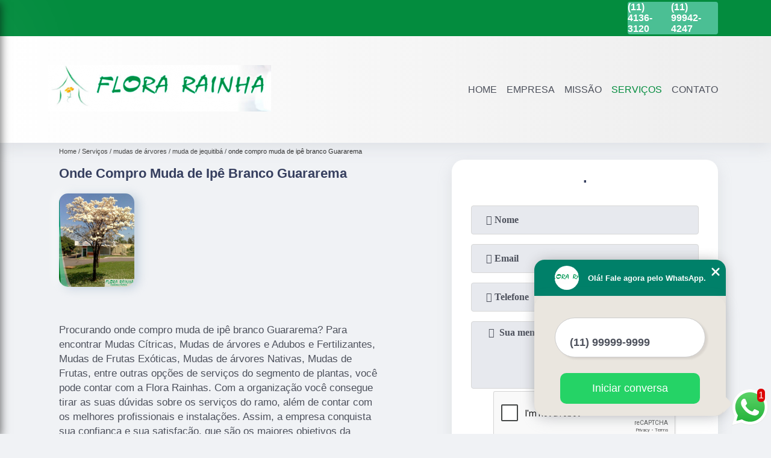

--- FILE ---
content_type: text/html; charset=utf-8
request_url: https://www.portalpaisagismo.com.br/mudas-de-arvores/muda-de-jequitiba/onde-compro-muda-de-ipe-branco-guararema
body_size: 12748
content:
<!DOCTYPE html>
<!--[if lt IE 7]>
<html class="no-js lt-ie9 lt-ie8 lt-ie7"> <![endif]-->
<!--[if IE 7]>
<html class="no-js lt-ie9 lt-ie8"> <![endif]-->
<!--[if IE 8]>
<html class="no-js lt-ie9"> <![endif]-->
<!--[if gt IE 8]><!-->
<html class="no-js" lang="pt-br"> <!--<![endif]-->
<head>

 <!-- Google Tag Manager -->
 <script>(function(w,d,s,l,i){w[l]=w[l]||[];w[l].push({'gtm.start':
        new Date().getTime(),event:'gtm.js'});var f=d.getElementsByTagName(s)[0],
        j=d.createElement(s),dl=l!='dataLayer'?'&l='+l:'';j.async=true;j.src=
        'https://www.googletagmanager.com/gtm.js?id='+i+dl;f.parentNode.insertBefore(j,f);
        })(window,document,'script','dataLayer','GTM-TTN3V5F');</script>
        <!-- End Google Tag Manager -->

<link rel="preconnect" href="https://fonts.googleapis.com">
  <link rel="preconnect" href="https://fonts.gstatic.com" crossorigin>
  <link rel="preload" href="https://www.portalpaisagismo.com.br/css/theme.css" as="style">
  <link rel="preload" href="https://www.portalpaisagismo.com.br/css/main.css" as="style">

  <link rel="preload"  href="https://www.portalpaisagismo.com.br/./css/owl.carousel.css" as="style" />
  <link rel="preload" 
    href="https://www.portalpaisagismo.com.br/./css/owl.theme.default.css" as="style" />
  <link rel="preload"  href="https://www.portalpaisagismo.com.br/./css/notify.css" as="style" />
    <title>Onde Compro Muda de Ipê Branco Guararema - Muda de Jequitibá        - Flora Rainha </title>
    <meta charset="utf-8">
    <link rel="shortcut icon" href="https://www.portalpaisagismo.com.br/imagens/favicon.ico">
    <base href="https://www.portalpaisagismo.com.br/">
            <meta name="google-site-verification" content="V_FmYYn-bSc08HJVVBIByA3SEg_VmBk89xXILEOnZPc"/>
                <meta name="msvalidate.01" content="B97076572F192F27DCCFF916FAE136E2"/>
        <meta name="description" content="">
    <meta name="keywords" content="muda de jequitibá, muda, jequitibá">
    <meta name="viewport" content="width=device-width, initial-scale=1.0">
    <meta name="geo.position"
          content=";">
    <meta name="geo.region" content="">
    <meta name="geo.placename" content="">
    <meta name="ICBM"
          content=",">
    <meta name="robots" content="index,follow">
    <meta name="rating" content="General">
    <meta name="revisit-after" content="7 days">
    <meta name="author" content="Flora Rainha">
    <meta property="og:region" content="Brasil">
    <meta property="og:title"
          content="Onde Compro Muda de Ipê Branco Guararema - Muda de Jequitibá - Flora Rainha ">
    <meta property="og:type" content="article">
    <meta property="og:image"
          content="https://www.portalpaisagismo.com.br/imagens/logo.png">
    <meta property="og:url"
          content="https://www.portalpaisagismo.com.br/mudas-de-arvores/muda-de-jequitiba/onde-compro-muda-de-ipe-branco-guararema">
    <meta property="og:description" content="">
    <meta property="og:site_name" content="Flora Rainha">
        <link rel="canonical" href="https://www.portalpaisagismo.com.br/mudas-de-arvores/muda-de-jequitiba/onde-compro-muda-de-ipe-branco-guararema">
    <link rel="stylesheet" href="https://www.portalpaisagismo.com.br/css/theme.css">
    <link rel="stylesheet" type='text/css' href="https://www.portalpaisagismo.com.br/css/main.css"/>
    
    <!-- Desenvolvido por BUSCA CLIENTES - www.buscaclientes.com.br -->
</head> 

<body data-pagina="b3e7a2a9de5910752481ca67da16d5c2">


 <!-- Google Tag Manager (noscript) -->
 <noscript><iframe src="https://www.googletagmanager.com/ns.html?id=GTM-TTN3V5F"
        height="0" width="0" style="display:none;visibility:hidden"></iframe></noscript>
        <!-- End Google Tag Manager (noscript) -->

    <header>
          <!--  -->
<div class="contact">

  <div class="wrapper">

    <div class="social-container">
      <ul class="social-icons">
      </ul>

    </div>

    <div class="tel">
      <div id="telefones" class="right owl-carousel owl-theme">
       
        <p> (11) <span>4136-3120          </span></p><p> (11) <span>99942-4247          </span></p>        
      </div>
      <div class="tel-dropdown">
       
        <p> (11) <span><a rel="nofollow" class="tel follow-click"
              data-origem="cabecalho-telefone-"
              title="Telefone  - Flora Rainha"
              href="tel:+551141363120">4136-3120</a>
          </span></p><p> (11) <span><a rel="nofollow" class="tel follow-click"
              data-origem="cabecalho-telefone-2"
              title="Telefone 2 - Flora Rainha"
              href="tel:+5511999424247">99942-4247</a>
          </span></p>        
      </div>

    </div>

  </div>
</div>
<!-- -->
<nav class="navbar">
    <!--  -->  
  <div class="logo">
    <a href="https://www.portalpaisagismo.com.br/" class="pagina-logo" data-area="paginaLogo"
      title="Flora Rainha - ">
      <img
       src="https://www.portalpaisagismo.com.br/imagens/vazio.jpg" data-src="https://www.portalpaisagismo.com.br/imagens/logo.png"
        title="Logo - Flora Rainha" class="lazyload"
        alt="Onde Compro Muda de Ipê Branco Guararema - Muda de Jequitibá - Flora Rainha">
    </a>
  </div>
  <!-- -->
  
  <div class="hamburguer">
    <span></span>
    <span></span>
    <span></span>
  </div>

  <ul class="menu">
            <li><a class="btn-home" data-area="paginaHome"        href="https://www.portalpaisagismo.com.br/"
        title="Home">Home</a></li>        <li><a         href="https://www.portalpaisagismo.com.br/empresa"
        title="Empresa">Empresa</a></li>        <li><a         href="https://www.portalpaisagismo.com.br/missao"
        title="Missão">Missão</a></li>        <li class="dropdown" id="open-side-menu"><a         href="https://www.portalpaisagismo.com.br/servicos"
        title="Serviços">Serviços</a></li>        <li><a         href="https://www.portalpaisagismo.com.br/contato"
        title="Contato">Contato</a></li>
  </ul>

</nav>
    </header>
    <aside class="sidebar">
    <h2>Serviços</h2>
    
    <nav class="menu">
        
                                
                        <a href="https://www.portalpaisagismo.com.br/acessorios-para-jardins"
                           title="Acessórios para Jardins">Acessórios para Jardins</a>
                    
                                        
                        <a href="https://www.portalpaisagismo.com.br/adubo"
                           title="Adubo">Adubo</a>
                    
                                        
                        <a href="https://www.portalpaisagismo.com.br/adubos-e-fertilizantes"
                           title="Adubos e Fertilizantes">Adubos e Fertilizantes</a>
                    
                                        
                        <a href="https://www.portalpaisagismo.com.br/fertilizantes"
                           title="Fertilizantes">Fertilizantes</a>
                    
                                        
                        <a href="https://www.portalpaisagismo.com.br/forracao-para-jardim"
                           title="Forração para Jardim">Forração para Jardim</a>
                    
                                        
                        <a href="https://www.portalpaisagismo.com.br/muda-de-arvores"
                           title="Muda de árvores">Muda de árvores</a>
                    
                                        
                        <a href="https://www.portalpaisagismo.com.br/mudas-citricas"
                           title="Mudas Cítricas">Mudas Cítricas</a>
                    
                                        
                        <a href="https://www.portalpaisagismo.com.br/mudas-de-arvores"
                           title="Mudas de árvores">Mudas de árvores</a>
                    
                                        
                        <a href="https://www.portalpaisagismo.com.br/mudas-de-arvores-nativas"
                           title="Mudas de árvores Nativas">Mudas de árvores Nativas</a>
                    
                                        
                        <a href="https://www.portalpaisagismo.com.br/mudas-de-forracoes"
                           title="Mudas de Forrações">Mudas de Forrações</a>
                    
                                        
                        <a href="https://www.portalpaisagismo.com.br/mudas-de-frutas"
                           title="Mudas de Frutas">Mudas de Frutas</a>
                    
                                        
                        <a href="https://www.portalpaisagismo.com.br/mudas-de-frutas-exoticas"
                           title="Mudas de Frutas Exóticas">Mudas de Frutas Exóticas</a>
                    
                                        
                        <a href="https://www.portalpaisagismo.com.br/mudas-de-jardim"
                           title="Mudas de Jardim">Mudas de Jardim</a>
                    
                                        
                        <a href="https://www.portalpaisagismo.com.br/mudas-de-palmeiras"
                           title="Mudas de Palmeiras">Mudas de Palmeiras</a>
                    
                                        
                        <a href="https://www.portalpaisagismo.com.br/mudas-de-plantas"
                           title="Mudas de Plantas">Mudas de Plantas</a>
                    
                                        
                        <a href="https://www.portalpaisagismo.com.br/mudas-frutiferas"
                           title="Mudas Frutíferas">Mudas Frutíferas</a>
                    
                                        
                        <a href="https://www.portalpaisagismo.com.br/mudas-ornamentais"
                           title="Mudas Ornamentais">Mudas Ornamentais</a>
                    
                                        
                        <a href="https://www.portalpaisagismo.com.br/mudas-para-cerca-viva"
                           title="Mudas para Cerca Viva">Mudas para Cerca Viva</a>
                    
                            
        </nav>
</aside>
    <main>
        <div class="wrapper"><div class="container">

<div id="breadcrumb">
		<ol itemscope itemtype="http://schema.org/BreadcrumbList">
								<li itemprop="itemListElement" itemscope
						itemtype="http://schema.org/ListItem">
						<a itemprop="item" href="https://www.portalpaisagismo.com.br/">
							<span itemprop="name">Home</span></a>
						<meta itemprop="position" content="1"/>
					</li>
											<li itemprop="itemListElement" itemscope itemtype="http://schema.org/ListItem">
							<a itemprop="item"
							   href="https://www.portalpaisagismo.com.br/servicos">
								<span itemprop="name">Serviços</span></a>
							<meta itemprop="position" content="2"/>
						</li>
												<li itemprop="itemListElement" itemscope itemtype="http://schema.org/ListItem">
							<a itemprop="item"
							   href="https://www.portalpaisagismo.com.br/mudas-de-arvores">
								<span itemprop="name">mudas de árvores</span></a>
							<meta itemprop="position" content="3"/>
						</li>
												<li itemprop="itemListElement" itemscope itemtype="http://schema.org/ListItem">
							<a itemprop="item"
							   href="https://www.portalpaisagismo.com.br/muda-de-jequitiba">
								<span itemprop="name">muda de jequitibá</span></a>
							<meta itemprop="position" content="4"/>
						</li>
												<li><span>onde compro muda de ipê branco Guararema</span></li>
								</ol>
</div>

</div>
</div>
        <div class="wrapper text">
 
            <article class="readMore">
                <h1>Onde Compro Muda de Ipê Branco Guararema</h1>
                <img class="imagem-pagina lazyload" src="https://www.portalpaisagismo.com.br/imagens/vazio.jpg" data-src="https://www.portalpaisagismo.com.br/imagens/onde-compro-muda-de-ipe-branco.jpg"
                    id="imagem-"
                    alt="Onde Compro Muda de Ipê Branco Guararema - Muda de Jequitibá"
                    title="Onde Compro Muda de Ipê Branco Guararema - Muda de Jequitibá"
                    width="155"
                    height="172">
                <p></p>
                <p>Procurando onde compro muda de ipê branco Guararema? Para encontrar Mudas Cítricas, Mudas de árvores e Adubos e Fertilizantes, Mudas de Frutas Exóticas, Mudas de árvores Nativas, Mudas de Frutas, entre outras opções de serviços do segmento de plantas, você pode contar com a Flora Rainhas. Com a organização você consegue tirar as suas dúvidas sobre os serviços do ramo, além de contar com os melhores profissionais e instalações. Assim, a empresa conquista sua confiança e sua satisfação, que são os maiores objetivos da marca. Oferecemos também a opção de Mudas de Palmeiras, Mudas Frutíferas e Mudas para Cerca Viva. Assim, não deixe de entrar em contato para saber mais. Teremos o prazer de atender você ou seu empreendimento!</p>
            </article>

            

                    <div class="formCotacao">
    <form action="https://www.portalpaisagismo.com.br/enviar-cotacao" id="formulario-cotacao" method="post">
        <div class="header">
            <h3>.</h3>
        </div>
        <input type="hidden" name="acao" value="cotacao">
        <input type="hidden" name="produto_nome" value="">
        <input class="url-atual" type="hidden" name="produto_url" value="">
        <input class="url-atual" type="hidden" name="produto_ref" value="">
        <input type="hidden" name="imagem" value="" />
        <input type="hidden" name="site" value="https://www.portalpaisagismo.com.br/" />
        <input type="hidden" name="email" value="contato@florarainha.com.br" />
                <input type="hidden" name="projeto" value="2888" />

        <div class="item-form" id="campos-formulario">
            <input style="font-family: 'Font Awesome 5 Free'; font-weight: 700;" type="text" name="nome"
                placeholder="&#xf007; Nome" required>
            <p class="error-message" id="erro_nome"></p>
            <input style="font-family: 'Font Awesome 5 Free'; font-weight: 700;" type="email" name="email_contato"
                placeholder="&#xf0e0; Email" required>
            <p class="error-message" id="erro_email_contato"></p>
            <input style="font-family: 'Font Awesome 5 Free'; font-weight: 700;" type="text" name="telefone"
                class="telefone" placeholder="&#xf095; Telefone" required>
            <p class="error-message" id="erro_telefone"></p>

            <p class="error-message" id="erro_palavra"></p>
        </div>

        <div class="item-form" id="mensagem-formulario">
            <textarea style="font-family: 'Font Awesome 5 Free'; font-weight: 700;" name="mensagem"
                placeholder=" &#xf0e0;  Sua mensagem"></textarea>
            <p class="error-message" id="erro_mensagem"></p>
        </div>
        <div class="clear"></div>

        <div class="cta-formulario">
            <div class="seguranca-cta-formulario">
                <div class="item-cta">
                                        <div class="g-recaptcha" data-sitekey="6LcyeZoUAAAAAIGgIxiJ6sqH2bAtngZQqvAd707o">
                    </div>
                                    </div>
                <div class="item-cta">
                <button type="button" id="btn-enviar-cotacao" class="btn-verde">Enviar</button>

                    <img src="https://www.portalpaisagismo.com.br/imagens/vazio.jpg" data-src="imagens/ajax-loader.gif" class="lazyload image-loading" id="loader-ajax" alt="Aguarde..."
                        title="Aguarde..." style="display:none">
                </div>
            </div>
        </div>

        

    </form>
    </div>
    

    
            

        </div>

        <div class="categorias">
            <div id="prova_social" class="prova_social owl-carousel owl-theme"><div class="item"><div class="review" itemscope itemtype="https://schema.org/Review"><div class="item_review" itemprop="itemReviewed" itemscope itemtype="https://schema.org/Organization"><span itemprop="name">Flora Rainha</span></div><span itemprop="reviewRating" itemscope itemtype="https://schema.org/Rating"> <span class="ration" itemprop="ratingValue">5</span> </span> <b><span class="title" itemprop="name">"Muito bom!!!!"</span> </b><span itemprop="author" itemscope itemtype="https://schema.org/Person"> <span class="name" itemprop="name">Silvio Mendes</span> </span><span class="review_body" itemprop="reviewBody">Gosta de plantas? Este é o lugar, tem de tudo, frutíferas, hortaliças, tudo!!!! Muito bom!!!!</span></div></div><div class="item"><div class="review" itemscope itemtype="https://schema.org/Review"><div class="item_review" itemprop="itemReviewed" itemscope itemtype="https://schema.org/Organization"><span itemprop="name">Flora Rainha</span></div><span itemprop="reviewRating" itemscope itemtype="https://schema.org/Rating"> <span class="ration" itemprop="ratingValue">5</span> </span> <b><span class="title" itemprop="name">"Adorei !!!"</span> </b><span itemprop="author" itemscope itemtype="https://schema.org/Person"> <span class="name" itemprop="name">Eliete</span> </span><span class="review_body" itemprop="reviewBody">Variedades de mudas frutíferas, imagens, plantas e decoração para jardim. Adore</span></div></div><div class="item"><div class="review" itemscope itemtype="https://schema.org/Review"><div class="item_review" itemprop="itemReviewed" itemscope itemtype="https://schema.org/Organization"><span itemprop="name">Flora Rainha</span></div><span itemprop="reviewRating" itemscope itemtype="https://schema.org/Rating"> <span class="ration" itemprop="ratingValue">5</span> </span> <b><span class="title" itemprop="name">"Recomendo !!!"</span> </b><span itemprop="author" itemscope itemtype="https://schema.org/Person"> <span class="name" itemprop="name">Luiz</span> </span><span class="review_body" itemprop="reviewBody">Um paraíso para quem ama as plantas. Em termo de mudas frutíferas tem uma grande variedade com o preço compatível ao mercado. Os atendentes sabem o que estão vendendo e ajudam com muita simpatia. Vale a pena uma parada na Castelo Branco pelo menos para conhecer o local!!</span></div></div><div class="item"><div class="review" itemscope itemtype="https://schema.org/Review"><div class="item_review" itemprop="itemReviewed" itemscope itemtype="https://schema.org/Organization"><span itemprop="name">Flora Rainha</span></div><span itemprop="reviewRating" itemscope itemtype="https://schema.org/Rating"> <span class="ration" itemprop="ratingValue">5</span> </span> <b><span class="title" itemprop="name">"Ótimo atendimento !!!"</span> </b><span itemprop="author" itemscope itemtype="https://schema.org/Person"> <span class="name" itemprop="name">Heidi</span> </span><span class="review_body" itemprop="reviewBody">Variedades de mudas de frutíferas. Atendimento atencioso e educado.</span></div></div><div class="item"><div class="review" itemscope itemtype="https://schema.org/Review"><div class="item_review" itemprop="itemReviewed" itemscope itemtype="https://schema.org/Organization"><span itemprop="name">Flora Rainha</span></div><span itemprop="reviewRating" itemscope itemtype="https://schema.org/Rating"> <span class="ration" itemprop="ratingValue">5</span> </span> <b><span class="title" itemprop="name">"Gostei muito do atendimento"</span> </b><span itemprop="author" itemscope itemtype="https://schema.org/Person"> <span class="name" itemprop="name">Fabio</span> </span><span class="review_body" itemprop="reviewBody">tem uma variedade de plantas e acessórios muito grande, gostei muito do atendimento também.</span></div></div></div>        </div>


        <div class="copyright">O conteúdo do texto
            "<strong>Onde Compro Muda de Ipê Branco Guararema</strong>" é de direito reservado. Sua
            reprodução, parcial ou total, mesmo citando nossos links, é proibida sem a autorização do autor.
            Crime de violação de direito autoral &ndash; artigo 184 do Código Penal &ndash; <a
                title="Lei de direitos autorais" target="_blank"
                href="http://www.planalto.gov.br/Ccivil_03/Leis/L9610.htm" rel="noreferrer">Lei 9610/98 - Lei
                de direitos autorais</a>.
        </div>

    </main>
    </div><!-- .wrapper -->
    
    <footer>
    <aside class="categorias-footer">
        <h2>
            <a href="https://www.portalpaisagismo.com.br/servicos"
                title="Serviços - Flora Rainha ">Serviços</a>
        </h2>
        <nav>
            <ul class="cssmenu" id="accordian">
                                <li class="dropdown">
                    <a class="dropdown-toggle" href="https://www.portalpaisagismo.com.br/acessorios-para-jardins"
                        title="Acessórios para Jardins">Acessórios para Jardins</a>
                    <ul class="sub-menu subcategoria-menu">
                                                <li>
                            <a href="https://www.portalpaisagismo.com.br/argila-expandida-para-jardim"
                                title="Argila Expandida para Jardim">Argila Expandida para Jardim</a>
                        </li>

                                                <li>
                            <a href="https://www.portalpaisagismo.com.br/estatuas-de-jardim"
                                title="Estátuas de Jardim">Estátuas de Jardim</a>
                        </li>

                                                <li>
                            <a href="https://www.portalpaisagismo.com.br/fontes-para-jardim"
                                title="Fontes para Jardim">Fontes para Jardim</a>
                        </li>

                                                <li>
                            <a href="https://www.portalpaisagismo.com.br/limitador-de-grama-para-jardim"
                                title="Limitador de Grama para Jardim">Limitador de Grama para Jardim</a>
                        </li>

                                                <li>
                            <a href="https://www.portalpaisagismo.com.br/manta-de-bidim-para-jardim"
                                title="Manta de Bidim para Jardim">Manta de Bidim para Jardim</a>
                        </li>

                                                <li>
                            <a href="https://www.portalpaisagismo.com.br/pedra-branca-para-jardim"
                                title="Pedra Branca para Jardim">Pedra Branca para Jardim</a>
                        </li>

                                                <li>
                            <a href="https://www.portalpaisagismo.com.br/pedras-decorativas-para-jardim"
                                title="Pedras Decorativas para Jardim">Pedras Decorativas para Jardim</a>
                        </li>

                                                <li>
                            <a href="https://www.portalpaisagismo.com.br/seixos-para-jardim"
                                title="Seixos para Jardim">Seixos para Jardim</a>
                        </li>

                                                <li>
                            <a href="https://www.portalpaisagismo.com.br/vaso-de-barro-para-jardim"
                                title="Vaso de Barro para Jardim">Vaso de Barro para Jardim</a>
                        </li>

                                                <li>
                            <a href="https://www.portalpaisagismo.com.br/vaso-de-cimento-para-jardim"
                                title="Vaso de Cimento para Jardim">Vaso de Cimento para Jardim</a>
                        </li>

                                                <li>
                            <a href="https://www.portalpaisagismo.com.br/vaso-de-polietileno-para-jardim"
                                title="Vaso de Polietileno para Jardim">Vaso de Polietileno para Jardim</a>
                        </li>

                                                <li>
                            <a href="https://www.portalpaisagismo.com.br/vasos-vietnamitas-para-jardim"
                                title="Vasos Vietnamitas para Jardim">Vasos Vietnamitas para Jardim</a>
                        </li>

                                            </ul>
                </li>
                                <li class="dropdown">
                    <a class="dropdown-toggle" href="https://www.portalpaisagismo.com.br/adubo"
                        title="Adubo">Adubo</a>
                    <ul class="sub-menu subcategoria-menu">
                                                <li>
                            <a href="https://www.portalpaisagismo.com.br/adubos-coxilha"
                                title="Adubos Coxilha">Adubos Coxilha</a>
                        </li>

                                                <li>
                            <a href="https://www.portalpaisagismo.com.br/adubos-formulados"
                                title="Adubos Formulados">Adubos Formulados</a>
                        </li>

                                                <li>
                            <a href="https://www.portalpaisagismo.com.br/adubos-fosfatados"
                                title="Adubos Fosfatados">Adubos Fosfatados</a>
                        </li>

                                                <li>
                            <a href="https://www.portalpaisagismo.com.br/adubos-inorganicos"
                                title="Adubos Inorgânicos">Adubos Inorgânicos</a>
                        </li>

                                                <li>
                            <a href="https://www.portalpaisagismo.com.br/adubos-liquidos-organicos"
                                title="Adubos Líquidos Orgânicos">Adubos Líquidos Orgânicos</a>
                        </li>

                                                <li>
                            <a href="https://www.portalpaisagismo.com.br/adubos-nitrogenados"
                                title="Adubos Nitrogenados">Adubos Nitrogenados</a>
                        </li>

                                                <li>
                            <a href="https://www.portalpaisagismo.com.br/adubos-organicos-liquidos"
                                title="Adubos Orgânicos Líquidos">Adubos Orgânicos Líquidos</a>
                        </li>

                                                <li>
                            <a href="https://www.portalpaisagismo.com.br/adubos-organicos-para-hortas"
                                title="Adubos Orgânicos para Hortas">Adubos Orgânicos para Hortas</a>
                        </li>

                                                <li>
                            <a href="https://www.portalpaisagismo.com.br/adubos-organicos-para-orquideas"
                                title="Adubos Orgânicos para Orquídeas">Adubos Orgânicos para Orquídeas</a>
                        </li>

                                                <li>
                            <a href="https://www.portalpaisagismo.com.br/adubos-para-fertirrigacao"
                                title="Adubos para Fertirrigação">Adubos para Fertirrigação</a>
                        </li>

                                                <li>
                            <a href="https://www.portalpaisagismo.com.br/adubos-verdes"
                                title="Adubos Verdes">Adubos Verdes</a>
                        </li>

                                            </ul>
                </li>
                                <li class="dropdown">
                    <a class="dropdown-toggle" href="https://www.portalpaisagismo.com.br/adubos-e-fertilizantes"
                        title="Adubos e Fertilizantes">Adubos e Fertilizantes</a>
                    <ul class="sub-menu subcategoria-menu">
                                                <li>
                            <a href="https://www.portalpaisagismo.com.br/adubo-para-arvores"
                                title="Adubo para árvores">Adubo para árvores</a>
                        </li>

                                                <li>
                            <a href="https://www.portalpaisagismo.com.br/adubo-para-arvores-frutiferas"
                                title="Adubo para árvores Frutíferas">Adubo para árvores Frutíferas</a>
                        </li>

                                                <li>
                            <a href="https://www.portalpaisagismo.com.br/adubo-para-grama"
                                title="Adubo para Grama">Adubo para Grama</a>
                        </li>

                                                <li>
                            <a href="https://www.portalpaisagismo.com.br/adubo-para-ipe"
                                title="Adubo para Ipê">Adubo para Ipê</a>
                        </li>

                                                <li>
                            <a href="https://www.portalpaisagismo.com.br/adubo-para-jabuticaba"
                                title="Adubo para Jabuticaba">Adubo para Jabuticaba</a>
                        </li>

                                                <li>
                            <a href="https://www.portalpaisagismo.com.br/adubo-para-orquideas"
                                title="Adubo para Orquídeas">Adubo para Orquídeas</a>
                        </li>

                                                <li>
                            <a href="https://www.portalpaisagismo.com.br/fertilizante-para-arvore"
                                title="Fertilizante para árvore">Fertilizante para árvore</a>
                        </li>

                                                <li>
                            <a href="https://www.portalpaisagismo.com.br/fertilizante-para-arvores-frutiferas"
                                title="Fertilizante para árvores Frutíferas">Fertilizante para árvores Frutíferas</a>
                        </li>

                                                <li>
                            <a href="https://www.portalpaisagismo.com.br/fertilizante-para-jardim"
                                title="Fertilizante para Jardim">Fertilizante para Jardim</a>
                        </li>

                                                <li>
                            <a href="https://www.portalpaisagismo.com.br/fertilizante-para-jardinagem"
                                title="Fertilizante para Jardinagem">Fertilizante para Jardinagem</a>
                        </li>

                                                <li>
                            <a href="https://www.portalpaisagismo.com.br/fertilizante-para-orquideas"
                                title="Fertilizante para Orquídeas">Fertilizante para Orquídeas</a>
                        </li>

                                                <li>
                            <a href="https://www.portalpaisagismo.com.br/fertilizante-para-plantas"
                                title="Fertilizante para Plantas">Fertilizante para Plantas</a>
                        </li>

                                            </ul>
                </li>
                                <li class="dropdown">
                    <a class="dropdown-toggle" href="https://www.portalpaisagismo.com.br/fertilizantes"
                        title="Fertilizantes">Fertilizantes</a>
                    <ul class="sub-menu subcategoria-menu">
                                                <li>
                            <a href="https://www.portalpaisagismo.com.br/fertilizante"
                                title="Fertilizante">Fertilizante</a>
                        </li>

                                                <li>
                            <a href="https://www.portalpaisagismo.com.br/fertilizante-agricola"
                                title="Fertilizante Agrícola">Fertilizante Agrícola</a>
                        </li>

                                                <li>
                            <a href="https://www.portalpaisagismo.com.br/fertilizantes-com-micronutrientes"
                                title="Fertilizantes com Micronutrientes">Fertilizantes com Micronutrientes</a>
                        </li>

                                                <li>
                            <a href="https://www.portalpaisagismo.com.br/fertilizantes-fosfatados"
                                title="Fertilizantes Fosfatados">Fertilizantes Fosfatados</a>
                        </li>

                                                <li>
                            <a href="https://www.portalpaisagismo.com.br/fertilizantes-minerais"
                                title="Fertilizantes Minerais">Fertilizantes Minerais</a>
                        </li>

                                                <li>
                            <a href="https://www.portalpaisagismo.com.br/fertilizantes-naturais"
                                title="Fertilizantes Naturais">Fertilizantes Naturais</a>
                        </li>

                                                <li>
                            <a href="https://www.portalpaisagismo.com.br/fertilizantes-organicos"
                                title="Fertilizantes Orgânicos">Fertilizantes Orgânicos</a>
                        </li>

                                                <li>
                            <a href="https://www.portalpaisagismo.com.br/fertilizantes-organicos-liquidos"
                                title="Fertilizantes Orgânicos Líquidos">Fertilizantes Orgânicos Líquidos</a>
                        </li>

                                                <li>
                            <a href="https://www.portalpaisagismo.com.br/fertilizantes-para-plantas"
                                title="Fertilizantes para Plantas">Fertilizantes para Plantas</a>
                        </li>

                                                <li>
                            <a href="https://www.portalpaisagismo.com.br/fertilizantes-simples"
                                title="Fertilizantes Simples">Fertilizantes Simples</a>
                        </li>

                                                <li>
                            <a href="https://www.portalpaisagismo.com.br/fertilizantes-sinteticos"
                                title="Fertilizantes Sintéticos">Fertilizantes Sintéticos</a>
                        </li>

                                                <li>
                            <a href="https://www.portalpaisagismo.com.br/fertilizantes-solidos"
                                title="Fertilizantes Sólidos">Fertilizantes Sólidos</a>
                        </li>

                                            </ul>
                </li>
                                <li class="dropdown">
                    <a class="dropdown-toggle" href="https://www.portalpaisagismo.com.br/forracao-para-jardim"
                        title="Forração para Jardim">Forração para Jardim</a>
                    <ul class="sub-menu subcategoria-menu">
                                                <li>
                            <a href="https://www.portalpaisagismo.com.br/flores-de-forracao-para-jardim"
                                title="Flores de Forração para Jardim">Flores de Forração para Jardim</a>
                        </li>

                                                <li>
                            <a href="https://www.portalpaisagismo.com.br/forracao-de-jardim"
                                title="Forração de Jardim">Forração de Jardim</a>
                        </li>

                                                <li>
                            <a href="https://www.portalpaisagismo.com.br/forracao-de-jardim-com-flores"
                                title="Forração de Jardim com Flores">Forração de Jardim com Flores</a>
                        </li>

                                                <li>
                            <a href="https://www.portalpaisagismo.com.br/forracao-jardim-meia-sombra"
                                title="Forração Jardim Meia Sombra">Forração Jardim Meia Sombra</a>
                        </li>

                                                <li>
                            <a href="https://www.portalpaisagismo.com.br/forracao-para-jardim-com-flores"
                                title="Forração para Jardim com Flores">Forração para Jardim com Flores</a>
                        </li>

                                                <li>
                            <a href="https://www.portalpaisagismo.com.br/forracao-para-jardim-meia-sombra"
                                title="Forração para Jardim Meia Sombra">Forração para Jardim Meia Sombra</a>
                        </li>

                                                <li>
                            <a href="https://www.portalpaisagismo.com.br/forracao-para-jardim-sol-pleno"
                                title="Forração para Jardim Sol Pleno">Forração para Jardim Sol Pleno</a>
                        </li>

                                                <li>
                            <a href="https://www.portalpaisagismo.com.br/forracao-para-jardim-sombra"
                                title="Forração para Jardim Sombra">Forração para Jardim Sombra</a>
                        </li>

                                                <li>
                            <a href="https://www.portalpaisagismo.com.br/forracao-vermelha-para-jardim"
                                title="Forração Vermelha para Jardim">Forração Vermelha para Jardim</a>
                        </li>

                                                <li>
                            <a href="https://www.portalpaisagismo.com.br/plantas-de-forracao-para-jardim"
                                title="Plantas de Forração para Jardim">Plantas de Forração para Jardim</a>
                        </li>

                                                <li>
                            <a href="https://www.portalpaisagismo.com.br/plantas-para-forracao-de-jardim"
                                title="Plantas para Forração de Jardim">Plantas para Forração de Jardim</a>
                        </li>

                                                <li>
                            <a href="https://www.portalpaisagismo.com.br/plantas-rasteiras-para-forracao-de-jardim"
                                title="Plantas Rasteiras para Forração de Jardim">Plantas Rasteiras para Forração de Jardim</a>
                        </li>

                                            </ul>
                </li>
                                <li class="dropdown">
                    <a class="dropdown-toggle" href="https://www.portalpaisagismo.com.br/muda-de-arvores"
                        title="Muda de árvores">Muda de árvores</a>
                    <ul class="sub-menu subcategoria-menu">
                                                <li>
                            <a href="https://www.portalpaisagismo.com.br/muda-de-arvore-frutifera"
                                title="Muda de árvore Frutífera">Muda de árvore Frutífera</a>
                        </li>

                                                <li>
                            <a href="https://www.portalpaisagismo.com.br/muda-de-arvore-ipe"
                                title="Muda de árvore Ipê">Muda de árvore Ipê</a>
                        </li>

                                                <li>
                            <a href="https://www.portalpaisagismo.com.br/muda-de-arvore-nativa"
                                title="Muda de árvore Nativa">Muda de árvore Nativa</a>
                        </li>

                                                <li>
                            <a href="https://www.portalpaisagismo.com.br/muda-de-arvore-samambaia"
                                title="Muda de árvore Samambaia">Muda de árvore Samambaia</a>
                        </li>

                                                <li>
                            <a href="https://www.portalpaisagismo.com.br/mudas-de-frutiferas"
                                title="Mudas de Frutíferas">Mudas de Frutíferas</a>
                        </li>

                                                <li>
                            <a href="https://www.portalpaisagismo.com.br/mudas-de-palmeira-azul"
                                title="Mudas de Palmeira Azul">Mudas de Palmeira Azul</a>
                        </li>

                                                <li>
                            <a href="https://www.portalpaisagismo.com.br/mudas-de-arvore-frutiferas"
                                title="Mudas de árvore Frutíferas">Mudas de árvore Frutíferas</a>
                        </li>

                                                <li>
                            <a href="https://www.portalpaisagismo.com.br/mudas-de-arvores-floridas"
                                title="Mudas de árvores Floridas">Mudas de árvores Floridas</a>
                        </li>

                                                <li>
                            <a href="https://www.portalpaisagismo.com.br/mudas-de-arvores-frutiferas"
                                title="Mudas de árvores Frutíferas">Mudas de árvores Frutíferas</a>
                        </li>

                                                <li>
                            <a href="https://www.portalpaisagismo.com.br/mudas-de-arvores-frutiferas-produzindo"
                                title="Mudas de árvores Frutíferas Produzindo">Mudas de árvores Frutíferas Produzindo</a>
                        </li>

                                                <li>
                            <a href="https://www.portalpaisagismo.com.br/mudas-de-arvores-nativas-para-reflorestamento"
                                title="Mudas de árvores Nativas para Reflorestamento">Mudas de árvores Nativas para Reflorestamento</a>
                        </li>

                                                <li>
                            <a href="https://www.portalpaisagismo.com.br/mudas-de-arvores-para-reflorestamento"
                                title="Mudas de árvores para Reflorestamento">Mudas de árvores para Reflorestamento</a>
                        </li>

                                            </ul>
                </li>
                                <li class="dropdown">
                    <a class="dropdown-toggle" href="https://www.portalpaisagismo.com.br/mudas-citricas"
                        title="Mudas Cítricas">Mudas Cítricas</a>
                    <ul class="sub-menu subcategoria-menu">
                                                <li>
                            <a href="https://www.portalpaisagismo.com.br/muda-de-laranja-bahia"
                                title="Muda de Laranja Bahia">Muda de Laranja Bahia</a>
                        </li>

                                                <li>
                            <a href="https://www.portalpaisagismo.com.br/muda-de-laranja-champanhe"
                                title="Muda de Laranja Champanhe">Muda de Laranja Champanhe</a>
                        </li>

                                                <li>
                            <a href="https://www.portalpaisagismo.com.br/muda-de-laranja-lima"
                                title="Muda de Laranja Lima">Muda de Laranja Lima</a>
                        </li>

                                                <li>
                            <a href="https://www.portalpaisagismo.com.br/muda-de-laranja-pera"
                                title="Muda de Laranja Pera">Muda de Laranja Pera</a>
                        </li>

                                                <li>
                            <a href="https://www.portalpaisagismo.com.br/muda-de-laranja-seleta"
                                title="Muda de Laranja Seleta">Muda de Laranja Seleta</a>
                        </li>

                                                <li>
                            <a href="https://www.portalpaisagismo.com.br/muda-de-limao-galego"
                                title="Muda de Limão Galego">Muda de Limão Galego</a>
                        </li>

                                                <li>
                            <a href="https://www.portalpaisagismo.com.br/muda-de-limao-rosa"
                                title="Muda de Limão Rosa">Muda de Limão Rosa</a>
                        </li>

                                                <li>
                            <a href="https://www.portalpaisagismo.com.br/muda-de-limao-siciliano"
                                title="Muda de Limão Siciliano">Muda de Limão Siciliano</a>
                        </li>

                                                <li>
                            <a href="https://www.portalpaisagismo.com.br/muda-de-limao-taiti"
                                title="Muda de Limão Taiti">Muda de Limão Taiti</a>
                        </li>

                                                <li>
                            <a href="https://www.portalpaisagismo.com.br/muda-de-mexerica-do-rio"
                                title="Muda de Mexerica do Rio">Muda de Mexerica do Rio</a>
                        </li>

                                                <li>
                            <a href="https://www.portalpaisagismo.com.br/muda-de-tangerina-cravo"
                                title="Muda de Tangerina Cravo">Muda de Tangerina Cravo</a>
                        </li>

                                                <li>
                            <a href="https://www.portalpaisagismo.com.br/muda-de-tangerina-ponkan"
                                title="Muda de Tangerina Ponkan">Muda de Tangerina Ponkan</a>
                        </li>

                                            </ul>
                </li>
                                <li class="dropdown">
                    <a class="dropdown-toggle" href="https://www.portalpaisagismo.com.br/mudas-de-arvores"
                        title="Mudas de árvores">Mudas de árvores</a>
                    <ul class="sub-menu subcategoria-menu">
                                                <li>
                            <a href="https://www.portalpaisagismo.com.br/muda-de-chorao"
                                title="Muda de Chorão">Muda de Chorão</a>
                        </li>

                                                <li>
                            <a href="https://www.portalpaisagismo.com.br/muda-de-espatodea"
                                title="Muda de Espatódea">Muda de Espatódea</a>
                        </li>

                                                <li>
                            <a href="https://www.portalpaisagismo.com.br/muda-de-flamboyant"
                                title="Muda de Flamboyant">Muda de Flamboyant</a>
                        </li>

                                                <li>
                            <a href="https://www.portalpaisagismo.com.br/muda-de-ipe-branco"
                                title="Muda de Ipê Branco">Muda de Ipê Branco</a>
                        </li>

                                                <li>
                            <a href="https://www.portalpaisagismo.com.br/muda-de-ipe-rosa"
                                title="Muda de Ipê Rosa">Muda de Ipê Rosa</a>
                        </li>

                                                <li>
                            <a href="https://www.portalpaisagismo.com.br/muda-de-jequitiba"
                                title="Muda de Jequitibá">Muda de Jequitibá</a>
                        </li>

                                                <li>
                            <a href="https://www.portalpaisagismo.com.br/muda-de-mogno"
                                title="Muda de Mogno">Muda de Mogno</a>
                        </li>

                                                <li>
                            <a href="https://www.portalpaisagismo.com.br/muda-de-pau-ferro"
                                title="Muda de Pau Ferro">Muda de Pau Ferro</a>
                        </li>

                                                <li>
                            <a href="https://www.portalpaisagismo.com.br/muda-de-peroba"
                                title="Muda de Peroba">Muda de Peroba</a>
                        </li>

                                                <li>
                            <a href="https://www.portalpaisagismo.com.br/muda-de-platanos"
                                title="Muda de Plátanos">Muda de Plátanos</a>
                        </li>

                                                <li>
                            <a href="https://www.portalpaisagismo.com.br/muda-de-reseda"
                                title="Muda de Resedá">Muda de Resedá</a>
                        </li>

                                                <li>
                            <a href="https://www.portalpaisagismo.com.br/muda-de-sapucaia"
                                title="Muda de Sapucaia">Muda de Sapucaia</a>
                        </li>

                                            </ul>
                </li>
                                <li class="dropdown">
                    <a class="dropdown-toggle" href="https://www.portalpaisagismo.com.br/mudas-de-arvores-nativas"
                        title="Mudas de árvores Nativas">Mudas de árvores Nativas</a>
                    <ul class="sub-menu subcategoria-menu">
                                                <li>
                            <a href="https://www.portalpaisagismo.com.br/muda-de-canela"
                                title="Muda de Canela">Muda de Canela</a>
                        </li>

                                                <li>
                            <a href="https://www.portalpaisagismo.com.br/muda-de-embauba"
                                title="Muda de Embaúba">Muda de Embaúba</a>
                        </li>

                                                <li>
                            <a href="https://www.portalpaisagismo.com.br/muda-de-ipe-amarelo"
                                title="Muda de Ipê Amarelo">Muda de Ipê Amarelo</a>
                        </li>

                                                <li>
                            <a href="https://www.portalpaisagismo.com.br/muda-de-ipe-roxo"
                                title="Muda de Ipê Roxo">Muda de Ipê Roxo</a>
                        </li>

                                                <li>
                            <a href="https://www.portalpaisagismo.com.br/muda-de-jacaranda"
                                title="Muda de Jacarandá">Muda de Jacarandá</a>
                        </li>

                                                <li>
                            <a href="https://www.portalpaisagismo.com.br/muda-de-jatoba"
                                title="Muda de Jatobá">Muda de Jatobá</a>
                        </li>

                                                <li>
                            <a href="https://www.portalpaisagismo.com.br/muda-de-manaca-da-serra"
                                title="Muda de Manacá da Serra">Muda de Manacá da Serra</a>
                        </li>

                                                <li>
                            <a href="https://www.portalpaisagismo.com.br/muda-de-paineira"
                                title="Muda de Paineira">Muda de Paineira</a>
                        </li>

                                                <li>
                            <a href="https://www.portalpaisagismo.com.br/muda-de-pau-brasil"
                                title="Muda de Pau Brasil">Muda de Pau Brasil</a>
                        </li>

                                                <li>
                            <a href="https://www.portalpaisagismo.com.br/muda-de-pau-viola"
                                title="Muda de Pau Viola">Muda de Pau Viola</a>
                        </li>

                                                <li>
                            <a href="https://www.portalpaisagismo.com.br/muda-de-quaresmeira"
                                title="Muda de Quaresmeira">Muda de Quaresmeira</a>
                        </li>

                                                <li>
                            <a href="https://www.portalpaisagismo.com.br/muda-de-sibipiruna"
                                title="Muda de Sibipiruna">Muda de Sibipiruna</a>
                        </li>

                                            </ul>
                </li>
                                <li class="dropdown">
                    <a class="dropdown-toggle" href="https://www.portalpaisagismo.com.br/mudas-de-forracoes"
                        title="Mudas de Forrações">Mudas de Forrações</a>
                    <ul class="sub-menu subcategoria-menu">
                                                <li>
                            <a href="https://www.portalpaisagismo.com.br/muda-de-agapanto"
                                title="Muda de Agapanto">Muda de Agapanto</a>
                        </li>

                                                <li>
                            <a href="https://www.portalpaisagismo.com.br/muda-de-anturio"
                                title="Muda de Antúrio">Muda de Antúrio</a>
                        </li>

                                                <li>
                            <a href="https://www.portalpaisagismo.com.br/muda-de-beijo"
                                title="Muda de Beijo">Muda de Beijo</a>
                        </li>

                                                <li>
                            <a href="https://www.portalpaisagismo.com.br/muda-de-grama"
                                title="Muda de Grama">Muda de Grama</a>
                        </li>

                                                <li>
                            <a href="https://www.portalpaisagismo.com.br/muda-de-grama-amendoim"
                                title="Muda de Grama Amendoim">Muda de Grama Amendoim</a>
                        </li>

                                                <li>
                            <a href="https://www.portalpaisagismo.com.br/muda-de-grama-preta"
                                title="Muda de Grama Preta">Muda de Grama Preta</a>
                        </li>

                                                <li>
                            <a href="https://www.portalpaisagismo.com.br/muda-de-impatiens"
                                title="Muda de Impatiens">Muda de Impatiens</a>
                        </li>

                                                <li>
                            <a href="https://www.portalpaisagismo.com.br/muda-de-ixora"
                                title="Muda de Ixora">Muda de Ixora</a>
                        </li>

                                                <li>
                            <a href="https://www.portalpaisagismo.com.br/muda-de-lirio"
                                title="Muda de Lírio">Muda de Lírio</a>
                        </li>

                                                <li>
                            <a href="https://www.portalpaisagismo.com.br/muda-de-mini-azaleia"
                                title="Muda de Mini Azaléia">Muda de Mini Azaléia</a>
                        </li>

                                                <li>
                            <a href="https://www.portalpaisagismo.com.br/muda-de-mini-rosa"
                                title="Muda de Mini Rosa">Muda de Mini Rosa</a>
                        </li>

                                                <li>
                            <a href="https://www.portalpaisagismo.com.br/muda-de-pingo-de-ouro"
                                title="Muda de Pingo de Ouro">Muda de Pingo de Ouro</a>
                        </li>

                                            </ul>
                </li>
                                <li class="dropdown">
                    <a class="dropdown-toggle" href="https://www.portalpaisagismo.com.br/mudas-de-frutas"
                        title="Mudas de Frutas">Mudas de Frutas</a>
                    <ul class="sub-menu subcategoria-menu">
                                                <li>
                            <a href="https://www.portalpaisagismo.com.br/mudas-de-abacate"
                                title="Mudas de Abacate">Mudas de Abacate</a>
                        </li>

                                                <li>
                            <a href="https://www.portalpaisagismo.com.br/mudas-de-acerola"
                                title="Mudas de Acerola">Mudas de Acerola</a>
                        </li>

                                                <li>
                            <a href="https://www.portalpaisagismo.com.br/mudas-de-amora"
                                title="Mudas de Amora">Mudas de Amora</a>
                        </li>

                                                <li>
                            <a href="https://www.portalpaisagismo.com.br/mudas-de-atemoia"
                                title="Mudas de Atemóia">Mudas de Atemóia</a>
                        </li>

                                                <li>
                            <a href="https://www.portalpaisagismo.com.br/mudas-de-banana"
                                title="Mudas de Banana">Mudas de Banana</a>
                        </li>

                                                <li>
                            <a href="https://www.portalpaisagismo.com.br/mudas-de-caqui"
                                title="Mudas de Caqui">Mudas de Caqui</a>
                        </li>

                                                <li>
                            <a href="https://www.portalpaisagismo.com.br/mudas-de-cereja"
                                title="Mudas de Cereja">Mudas de Cereja</a>
                        </li>

                                                <li>
                            <a href="https://www.portalpaisagismo.com.br/mudas-de-goiaba"
                                title="Mudas de Goiaba">Mudas de Goiaba</a>
                        </li>

                                                <li>
                            <a href="https://www.portalpaisagismo.com.br/mudas-de-graviola"
                                title="Mudas de Graviola">Mudas de Graviola</a>
                        </li>

                                                <li>
                            <a href="https://www.portalpaisagismo.com.br/mudas-de-jaca"
                                title="Mudas de Jaca">Mudas de Jaca</a>
                        </li>

                                                <li>
                            <a href="https://www.portalpaisagismo.com.br/mudas-de-pitanga"
                                title="Mudas de Pitanga">Mudas de Pitanga</a>
                        </li>

                                                <li>
                            <a href="https://www.portalpaisagismo.com.br/mudas-de-seriguela"
                                title="Mudas de Seriguela">Mudas de Seriguela</a>
                        </li>

                                            </ul>
                </li>
                                <li class="dropdown">
                    <a class="dropdown-toggle" href="https://www.portalpaisagismo.com.br/mudas-de-frutas-exoticas"
                        title="Mudas de Frutas Exóticas">Mudas de Frutas Exóticas</a>
                    <ul class="sub-menu subcategoria-menu">
                                                <li>
                            <a href="https://www.portalpaisagismo.com.br/muda-de-cabeludinha"
                                title="Muda de Cabeludinha">Muda de Cabeludinha</a>
                        </li>

                                                <li>
                            <a href="https://www.portalpaisagismo.com.br/muda-de-cambuca"
                                title="Muda de Cambucá">Muda de Cambucá</a>
                        </li>

                                                <li>
                            <a href="https://www.portalpaisagismo.com.br/muda-de-guabiroba"
                                title="Muda de Guabiroba">Muda de Guabiroba</a>
                        </li>

                                                <li>
                            <a href="https://www.portalpaisagismo.com.br/muda-de-longana"
                                title="Muda de Longana">Muda de Longana</a>
                        </li>

                                                <li>
                            <a href="https://www.portalpaisagismo.com.br/muda-de-mamey"
                                title="Muda de Mamey">Muda de Mamey</a>
                        </li>

                                                <li>
                            <a href="https://www.portalpaisagismo.com.br/muda-de-mangaba"
                                title="Muda de Mangaba">Muda de Mangaba</a>
                        </li>

                                                <li>
                            <a href="https://www.portalpaisagismo.com.br/muda-de-mangostao"
                                title="Muda de Mangostão">Muda de Mangostão</a>
                        </li>

                                                <li>
                            <a href="https://www.portalpaisagismo.com.br/muda-de-marolo"
                                title="Muda de Marolo">Muda de Marolo</a>
                        </li>

                                                <li>
                            <a href="https://www.portalpaisagismo.com.br/muda-de-mirtilo"
                                title="Muda de Mirtilo">Muda de Mirtilo</a>
                        </li>

                                                <li>
                            <a href="https://www.portalpaisagismo.com.br/muda-de-physalis"
                                title="Muda de Physalis">Muda de Physalis</a>
                        </li>

                                                <li>
                            <a href="https://www.portalpaisagismo.com.br/muda-de-pitaya"
                                title="Muda de Pitaya">Muda de Pitaya</a>
                        </li>

                                                <li>
                            <a href="https://www.portalpaisagismo.com.br/muda-de-sapoti"
                                title="Muda de Sapoti">Muda de Sapoti</a>
                        </li>

                                            </ul>
                </li>
                                <li class="dropdown">
                    <a class="dropdown-toggle" href="https://www.portalpaisagismo.com.br/mudas-de-jardim"
                        title="Mudas de Jardim">Mudas de Jardim</a>
                    <ul class="sub-menu subcategoria-menu">
                                                <li>
                            <a href="https://www.portalpaisagismo.com.br/muda-de-bambu-de-jardim"
                                title="Muda de Bambu de Jardim">Muda de Bambu de Jardim</a>
                        </li>

                                                <li>
                            <a href="https://www.portalpaisagismo.com.br/muda-de-coqueiro-de-jardim"
                                title="Muda de Coqueiro de Jardim">Muda de Coqueiro de Jardim</a>
                        </li>

                                                <li>
                            <a href="https://www.portalpaisagismo.com.br/mudas-de-coqueiro-de-jardim"
                                title="Mudas de Coqueiro de Jardim">Mudas de Coqueiro de Jardim</a>
                        </li>

                                                <li>
                            <a href="https://www.portalpaisagismo.com.br/mudas-de-coqueiro-para-jardim"
                                title="Mudas de Coqueiro para Jardim">Mudas de Coqueiro para Jardim</a>
                        </li>

                                                <li>
                            <a href="https://www.portalpaisagismo.com.br/mudas-de-flores-para-jardim"
                                title="Mudas de Flores para Jardim">Mudas de Flores para Jardim</a>
                        </li>

                                                <li>
                            <a href="https://www.portalpaisagismo.com.br/mudas-de-flores-para-jardim-externo"
                                title="Mudas de Flores para Jardim Externo">Mudas de Flores para Jardim Externo</a>
                        </li>

                                                <li>
                            <a href="https://www.portalpaisagismo.com.br/mudas-de-palmeiras-para-jardim"
                                title="Mudas de Palmeiras para Jardim">Mudas de Palmeiras para Jardim</a>
                        </li>

                                                <li>
                            <a href="https://www.portalpaisagismo.com.br/mudas-de-plantas-ornamentais-para-jardim"
                                title="Mudas de Plantas Ornamentais para Jardim">Mudas de Plantas Ornamentais para Jardim</a>
                        </li>

                                                <li>
                            <a href="https://www.portalpaisagismo.com.br/mudas-de-plantas-para-jardim"
                                title="Mudas de Plantas para Jardim">Mudas de Plantas para Jardim</a>
                        </li>

                                                <li>
                            <a href="https://www.portalpaisagismo.com.br/mudas-de-plantas-para-jardim-externo"
                                title="Mudas de Plantas para Jardim Externo">Mudas de Plantas para Jardim Externo</a>
                        </li>

                                                <li>
                            <a href="https://www.portalpaisagismo.com.br/mudas-para-jardim"
                                title="Mudas para Jardim">Mudas para Jardim</a>
                        </li>

                                                <li>
                            <a href="https://www.portalpaisagismo.com.br/mudas-para-jardim-vertical"
                                title="Mudas para Jardim Vertical">Mudas para Jardim Vertical</a>
                        </li>

                                            </ul>
                </li>
                                <li class="dropdown">
                    <a class="dropdown-toggle" href="https://www.portalpaisagismo.com.br/mudas-de-palmeiras"
                        title="Mudas de Palmeiras">Mudas de Palmeiras</a>
                    <ul class="sub-menu subcategoria-menu">
                                                <li>
                            <a href="https://www.portalpaisagismo.com.br/muda-de-palmeira-acai"
                                title="Muda de Palmeira Açaí">Muda de Palmeira Açaí</a>
                        </li>

                                                <li>
                            <a href="https://www.portalpaisagismo.com.br/muda-de-palmeira-areca-bambu"
                                title="Muda de Palmeira Areca Bambu">Muda de Palmeira Areca Bambu</a>
                        </li>

                                                <li>
                            <a href="https://www.portalpaisagismo.com.br/muda-de-palmeira-imperial"
                                title="Muda de Palmeira Imperial">Muda de Palmeira Imperial</a>
                        </li>

                                                <li>
                            <a href="https://www.portalpaisagismo.com.br/muda-de-palmeira-jeriva"
                                title="Muda de Palmeira Jerivá">Muda de Palmeira Jerivá</a>
                        </li>

                                                <li>
                            <a href="https://www.portalpaisagismo.com.br/muda-de-palmeira-jussara"
                                title="Muda de Palmeira Jussara">Muda de Palmeira Jussara</a>
                        </li>

                                                <li>
                            <a href="https://www.portalpaisagismo.com.br/muda-de-palmeira-leque"
                                title="Muda de Palmeira Leque">Muda de Palmeira Leque</a>
                        </li>

                                                <li>
                            <a href="https://www.portalpaisagismo.com.br/muda-de-palmeira-pupunha"
                                title="Muda de Palmeira Pupunha">Muda de Palmeira Pupunha</a>
                        </li>

                                                <li>
                            <a href="https://www.portalpaisagismo.com.br/muda-de-palmeira-rabo-de-raposa"
                                title="Muda de Palmeira Rabo de Raposa">Muda de Palmeira Rabo de Raposa</a>
                        </li>

                                                <li>
                            <a href="https://www.portalpaisagismo.com.br/muda-de-palmeira-real"
                                title="Muda de Palmeira Real">Muda de Palmeira Real</a>
                        </li>

                                                <li>
                            <a href="https://www.portalpaisagismo.com.br/muda-de-palmeira-tamareira"
                                title="Muda de Palmeira Tamareira">Muda de Palmeira Tamareira</a>
                        </li>

                                                <li>
                            <a href="https://www.portalpaisagismo.com.br/muda-de-palmeira-triangular"
                                title="Muda de Palmeira Triangular">Muda de Palmeira Triangular</a>
                        </li>

                                                <li>
                            <a href="https://www.portalpaisagismo.com.br/muda-de-palmeira-washingtonia"
                                title="Muda de Palmeira Washingtônia">Muda de Palmeira Washingtônia</a>
                        </li>

                                            </ul>
                </li>
                                <li class="dropdown">
                    <a class="dropdown-toggle" href="https://www.portalpaisagismo.com.br/mudas-de-plantas"
                        title="Mudas de Plantas">Mudas de Plantas</a>
                    <ul class="sub-menu subcategoria-menu">
                                                <li>
                            <a href="https://www.portalpaisagismo.com.br/muda-de-begonia"
                                title="Muda de Begônia">Muda de Begônia</a>
                        </li>

                                                <li>
                            <a href="https://www.portalpaisagismo.com.br/muda-de-costela-de-adao"
                                title="Muda de Costela de Adão">Muda de Costela de Adão</a>
                        </li>

                                                <li>
                            <a href="https://www.portalpaisagismo.com.br/muda-de-ipe"
                                title="Muda de Ipê">Muda de Ipê</a>
                        </li>

                                                <li>
                            <a href="https://www.portalpaisagismo.com.br/muda-de-lavanda-em-vaso"
                                title="Muda de Lavanda em Vaso">Muda de Lavanda em Vaso</a>
                        </li>

                                                <li>
                            <a href="https://www.portalpaisagismo.com.br/muda-de-plantas-frutiferas"
                                title="Muda de Plantas Frutíferas">Muda de Plantas Frutíferas</a>
                        </li>

                                                <li>
                            <a href="https://www.portalpaisagismo.com.br/muda-de-samambaia"
                                title="Muda de Samambaia">Muda de Samambaia</a>
                        </li>

                                                <li>
                            <a href="https://www.portalpaisagismo.com.br/mudas-de-bromelias"
                                title="Mudas de Bromélias">Mudas de Bromélias</a>
                        </li>

                                                <li>
                            <a href="https://www.portalpaisagismo.com.br/mudas-de-cactos"
                                title="Mudas de Cactos">Mudas de Cactos</a>
                        </li>

                                                <li>
                            <a href="https://www.portalpaisagismo.com.br/mudas-de-dama-da-noite"
                                title="Mudas de Dama da Noite">Mudas de Dama da Noite</a>
                        </li>

                                                <li>
                            <a href="https://www.portalpaisagismo.com.br/mudas-de-orquideas"
                                title="Mudas de Orquídeas">Mudas de Orquídeas</a>
                        </li>

                                                <li>
                            <a href="https://www.portalpaisagismo.com.br/mudas-de-plantas-frutiferas"
                                title="Mudas de Plantas Frutíferas">Mudas de Plantas Frutíferas</a>
                        </li>

                                                <li>
                            <a href="https://www.portalpaisagismo.com.br/mudas-de-violetas"
                                title="Mudas de Violetas">Mudas de Violetas</a>
                        </li>

                                            </ul>
                </li>
                                <li class="dropdown">
                    <a class="dropdown-toggle" href="https://www.portalpaisagismo.com.br/mudas-frutiferas"
                        title="Mudas Frutíferas">Mudas Frutíferas</a>
                    <ul class="sub-menu subcategoria-menu">
                                                <li>
                            <a href="https://www.portalpaisagismo.com.br/muda-arvore-frutifera"
                                title="Muda árvore Frutífera">Muda árvore Frutífera</a>
                        </li>

                                                <li>
                            <a href="https://www.portalpaisagismo.com.br/muda-de-jabuticaba"
                                title="Muda de Jabuticaba">Muda de Jabuticaba</a>
                        </li>

                                                <li>
                            <a href="https://www.portalpaisagismo.com.br/muda-frutifera"
                                title="Muda Frutífera">Muda Frutífera</a>
                        </li>

                                                <li>
                            <a href="https://www.portalpaisagismo.com.br/muda-frutifera-de-ameixa"
                                title="Muda Frutífera de Ameixa">Muda Frutífera de Ameixa</a>
                        </li>

                                                <li>
                            <a href="https://www.portalpaisagismo.com.br/muda-frutifera-de-figo"
                                title="Muda Frutífera de Figo">Muda Frutífera de Figo</a>
                        </li>

                                                <li>
                            <a href="https://www.portalpaisagismo.com.br/muda-frutifera-de-jabuticaba-paulista"
                                title="Muda Frutífera de Jabuticaba Paulista">Muda Frutífera de Jabuticaba Paulista</a>
                        </li>

                                                <li>
                            <a href="https://www.portalpaisagismo.com.br/muda-frutifera-de-jabuticaba-sabara"
                                title="Muda Frutífera de Jabuticaba Sabará">Muda Frutífera de Jabuticaba Sabará</a>
                        </li>

                                                <li>
                            <a href="https://www.portalpaisagismo.com.br/muda-frutifera-de-lichia"
                                title="Muda Frutífera de Lichia">Muda Frutífera de Lichia</a>
                        </li>

                                                <li>
                            <a href="https://www.portalpaisagismo.com.br/muda-frutifera-de-manga"
                                title="Muda Frutífera de Manga">Muda Frutífera de Manga</a>
                        </li>

                                                <li>
                            <a href="https://www.portalpaisagismo.com.br/muda-frutifera-de-roma"
                                title="Muda Frutífera de Romã">Muda Frutífera de Romã</a>
                        </li>

                                                <li>
                            <a href="https://www.portalpaisagismo.com.br/muda-frutifera-de-uva"
                                title="Muda Frutífera de Uva">Muda Frutífera de Uva</a>
                        </li>

                                                <li>
                            <a href="https://www.portalpaisagismo.com.br/muda-frutifera-em-vaso"
                                title="Muda Frutífera em Vaso">Muda Frutífera em Vaso</a>
                        </li>

                                            </ul>
                </li>
                                <li class="dropdown">
                    <a class="dropdown-toggle" href="https://www.portalpaisagismo.com.br/mudas-ornamentais"
                        title="Mudas Ornamentais">Mudas Ornamentais</a>
                    <ul class="sub-menu subcategoria-menu">
                                                <li>
                            <a href="https://www.portalpaisagismo.com.br/muda-de-alpinia"
                                title="Muda de Alpínia">Muda de Alpínia</a>
                        </li>

                                                <li>
                            <a href="https://www.portalpaisagismo.com.br/muda-de-crotons"
                                title="Muda de Crótons">Muda de Crótons</a>
                        </li>

                                                <li>
                            <a href="https://www.portalpaisagismo.com.br/muda-de-estrelitzia"
                                title="Muda de Estrelitzia">Muda de Estrelitzia</a>
                        </li>

                                                <li>
                            <a href="https://www.portalpaisagismo.com.br/muda-de-geranio"
                                title="Muda de Gerânio">Muda de Gerânio</a>
                        </li>

                                                <li>
                            <a href="https://www.portalpaisagismo.com.br/muda-de-heliconia"
                                title="Muda de Helicônia">Muda de Helicônia</a>
                        </li>

                                                <li>
                            <a href="https://www.portalpaisagismo.com.br/muda-de-hortencia"
                                title="Muda de Hortência">Muda de Hortência</a>
                        </li>

                                                <li>
                            <a href="https://www.portalpaisagismo.com.br/muda-de-manaca"
                                title="Muda de Manacá">Muda de Manacá</a>
                        </li>

                                                <li>
                            <a href="https://www.portalpaisagismo.com.br/muda-de-moreia"
                                title="Muda de Moréia">Muda de Moréia</a>
                        </li>

                                                <li>
                            <a href="https://www.portalpaisagismo.com.br/muda-de-orquidea"
                                title="Muda de Orquídea">Muda de Orquídea</a>
                        </li>

                                                <li>
                            <a href="https://www.portalpaisagismo.com.br/muda-de-primavera"
                                title="Muda de Primavera">Muda de Primavera</a>
                        </li>

                                                <li>
                            <a href="https://www.portalpaisagismo.com.br/muda-de-rosa"
                                title="Muda de Rosa">Muda de Rosa</a>
                        </li>

                                            </ul>
                </li>
                                <li class="dropdown">
                    <a class="dropdown-toggle" href="https://www.portalpaisagismo.com.br/mudas-para-cerca-viva"
                        title="Mudas para Cerca Viva">Mudas para Cerca Viva</a>
                    <ul class="sub-menu subcategoria-menu">
                                                <li>
                            <a href="https://www.portalpaisagismo.com.br/muda-de-abelia"
                                title="Muda de Abélia">Muda de Abélia</a>
                        </li>

                                                <li>
                            <a href="https://www.portalpaisagismo.com.br/muda-de-azaleia"
                                title="Muda de Azaléia">Muda de Azaléia</a>
                        </li>

                                                <li>
                            <a href="https://www.portalpaisagismo.com.br/muda-de-bambusa"
                                title="Muda de Bambusa">Muda de Bambusa</a>
                        </li>

                                                <li>
                            <a href="https://www.portalpaisagismo.com.br/muda-de-buchinho"
                                title="Muda de Buchinho">Muda de Buchinho</a>
                        </li>

                                                <li>
                            <a href="https://www.portalpaisagismo.com.br/muda-de-cedrinho"
                                title="Muda de Cedrinho">Muda de Cedrinho</a>
                        </li>

                                                <li>
                            <a href="https://www.portalpaisagismo.com.br/muda-de-clusias"
                                title="Muda de Clúsias">Muda de Clúsias</a>
                        </li>

                                                <li>
                            <a href="https://www.portalpaisagismo.com.br/muda-de-hibisco"
                                title="Muda de Hibisco">Muda de Hibisco</a>
                        </li>

                                                <li>
                            <a href="https://www.portalpaisagismo.com.br/muda-de-jasmim"
                                title="Muda de Jasmim">Muda de Jasmim</a>
                        </li>

                                                <li>
                            <a href="https://www.portalpaisagismo.com.br/muda-de-murta"
                                title="Muda de Murta">Muda de Murta</a>
                        </li>

                                                <li>
                            <a href="https://www.portalpaisagismo.com.br/muda-de-podocarpos"
                                title="Muda de Podocarpos">Muda de Podocarpos</a>
                        </li>

                                                <li>
                            <a href="https://www.portalpaisagismo.com.br/muda-de-sansao-do-campo"
                                title="Muda de Sansão do Campo">Muda de Sansão do Campo</a>
                        </li>

                                                <li>
                            <a href="https://www.portalpaisagismo.com.br/muda-de-tumbergia-arbustiva"
                                title="Muda de Tumbérgia Arbustiva">Muda de Tumbérgia Arbustiva</a>
                        </li>

                                            </ul>
                </li>
                            </ul>
        </nav>

    </aside>
    
    <div id="main-footer">
        <!--  -->
        <article id="pgEndereco">
            <a href="https://www.portalpaisagismo.com.br/" class="pagina-logo" data-area="paginaLogo"
                title="Flora Rainha - ">
                <img src="https://www.portalpaisagismo.com.br/imagens/vazio.jpg" data-src="https://www.portalpaisagismo.com.br/imagens/logo.png"
                    title="Logo - Flora Rainha"
                    class="lazyload"   alt="Onde Compro Muda de Ipê Branco Guararema - Muda de Jequitibá - Flora Rainha">
            </a>
            <h4>Flora Rainha</h4>
            <div class="end_adicionais">
                <div class="endereco">
                    <p class="end">
                        Rodovia presidente castelo branco                        , 56                        São Paulo                         - CEP: 18147-000                    </p>
                    
                    <p> (11)  4136-3120</p>
                    <p> (11)  99942-4247</p>
                                        <!-- -->
                </div>
            </div>
        </article>


        <nav>
        <ul>
                            <li>
                <a rel="nofollow" href="https://www.portalpaisagismo.com.br/"
                   title="Home">Home</a>
                </li>
                                <li>
                <a rel="nofollow" href="https://www.portalpaisagismo.com.br/empresa"
                   title="Empresa">Empresa</a>
                </li>
                                <li>
                <a rel="nofollow" href="https://www.portalpaisagismo.com.br/missao"
                   title="Missão">Missão</a>
                </li>
                                <li>
                <a rel="nofollow" href="https://www.portalpaisagismo.com.br/servicos"
                   title="Serviços">Serviços</a>
                </li>
                                <li>
                <a rel="nofollow" href="https://www.portalpaisagismo.com.br/contato"
                   title="Contato">Contato</a>
                </li>
                            
            <li><a href="https://www.portalpaisagismo.com.br/mapa-do-site"
                   title="Mapa do site Flora Rainha">Mapa do site</a></li>
                   
                    <li class="abre-menu"><a href="https://www.portalpaisagismo.com.br/servicos"
            title="Mais Serviços">Mais Serviços</a></li>

            
        </ul>
    </nav>

         <!--  -->
        <div class="social-container">
        <div class="social-icons"></div>
        <!-- -->
        </div>
    </div>
    <div id="copyrigth">
        <div class="footer_footer">

            <p>O inteiro teor deste site está sujeito à proteção de direitos autorais. Copyright©
                Flora Rainha (Lei 9610 de 19/02/1998)</p>
            <div class="footer_selos">
            <img alt="Plataforma criada por BuscaCliente.com.br" class="lazyload busca-clientes"
               src="https://www.portalpaisagismo.com.br/imagens/vazio.jpg" data-src="https://www.portalpaisagismo.com.br/imagens/max.png">
            <br>
            <a rel="noreferrer" class="busca-clientes"
                href="http://validator.w3.org/check?uri=https://www.portalpaisagismo.com.br/" target="_blank"
                title="Site Desenvolvido em HTML5 nos padrões internacionais W3C"><img
                 src="https://www.portalpaisagismo.com.br/imagens/vazio.jpg"   data-src="https://www.portalpaisagismo.com.br/imagens/selo-w3c-html5.png"
                    class="lazyload" alt="Site Desenvolvido em HTML5 nos padrões internacionais W3C"></a>
            <img alt="Site seguro" class="lazyload busca-clientes" src="https://www.portalpaisagismo.com.br/imagens/vazio.jpg" data-src="imagens/selo.png">
            </div>
        </div>
    </div>
    <a id="myBtn" href="#formulario-cotacao">
    <div  title="Go to top" class="active"><svg xmlns="http://www.w3.org/2000/svg" height="24px" viewBox="0 0 24 24" width="24px" fill="var(--shape)">
            <path d="M0 0h24v24H0V0z" fill="none"></path>
            <path d="M4 12l1.41 1.41L11 7.83V20h2V7.83l5.58 5.59L20 12l-8-8-8 8z"></path>
        </svg></div></a>

    
        <div id="confirma">

            <div id="mainConfirma">
                <form action="javascript:void(0);" id="formulario-cotacao-whats" class="form-Whats " method="post">
                                    <div class="C-modal">X</div>
                    <input type="hidden" name="acao" value="cotacao"><input type="hidden" name="produto_nome"
                        value=""><input class="url-atual" type="hidden" name="produto_url" value=""><input
                        class="url-atual" type="hidden" name="produto_ref" value=""><input type="hidden" name="imagem"
                        value=""><input type="hidden" name="site"
                        value="https://www.portalpaisagismo.com.br/"><input type="hidden" name="email"
                        value="contato@florarainha.com.br"><input type="hidden" name="projeto"
                        value="2888"> 
                    <div class="dados-cotacao">
                        <h4>Fale conosco no whatsapp <span><svg xmlns="http://www.w3.org/2000/svg" xmlns:xlink="http://www.w3.org/1999/xlink" width="50" height="50" viewBox="0 0 1219.547 1225.016"><path fill="#E0E0E0" d="M1041.858 178.02C927.206 63.289 774.753.07 612.325 0 277.617 0 5.232 272.298 5.098 606.991c-.039 106.986 27.915 211.42 81.048 303.476L0 1225.016l321.898-84.406c88.689 48.368 188.547 73.855 290.166 73.896h.258.003c334.654 0 607.08-272.346 607.222-607.023.056-162.208-63.052-314.724-177.689-429.463zm-429.533 933.963h-.197c-90.578-.048-179.402-24.366-256.878-70.339l-18.438-10.93-191.021 50.083 51-186.176-12.013-19.087c-50.525-80.336-77.198-173.175-77.16-268.504.111-278.186 226.507-504.503 504.898-504.503 134.812.056 261.519 52.604 356.814 147.965 95.289 95.36 147.728 222.128 147.688 356.948-.118 278.195-226.522 504.543-504.693 504.543z"/><linearGradient id="a" gradientUnits="userSpaceOnUse" x1="609.77" y1="1190.114" x2="609.77" y2="21.084"><stop offset="0" stop-color="#20b038"/><stop offset="1" stop-color="#60d66a"/></linearGradient><path fill="url(#a)" d="M27.875 1190.114l82.211-300.18c-50.719-87.852-77.391-187.523-77.359-289.602.133-319.398 260.078-579.25 579.469-579.25 155.016.07 300.508 60.398 409.898 169.891 109.414 109.492 169.633 255.031 169.57 409.812-.133 319.406-260.094 579.281-579.445 579.281-.023 0 .016 0 0 0h-.258c-96.977-.031-192.266-24.375-276.898-70.5l-307.188 80.548z"/><image overflow="visible" opacity=".08" width="682" height="639" xlink:href="FCC0802E2AF8A915.png" transform="translate(270.984 291.372)"/><path fill-rule="evenodd" clip-rule="evenodd" fill="#FFF" d="M462.273 349.294c-11.234-24.977-23.062-25.477-33.75-25.914-8.742-.375-18.75-.352-28.742-.352-10 0-26.25 3.758-39.992 18.766-13.75 15.008-52.5 51.289-52.5 125.078 0 73.797 53.75 145.102 61.242 155.117 7.5 10 103.758 166.266 256.203 226.383 126.695 49.961 152.477 40.023 179.977 37.523s88.734-36.273 101.234-71.297c12.5-35.016 12.5-65.031 8.75-71.305-3.75-6.25-13.75-10-28.75-17.5s-88.734-43.789-102.484-48.789-23.75-7.5-33.75 7.516c-10 15-38.727 48.773-47.477 58.773-8.75 10.023-17.5 11.273-32.5 3.773-15-7.523-63.305-23.344-120.609-74.438-44.586-39.75-74.688-88.844-83.438-103.859-8.75-15-.938-23.125 6.586-30.602 6.734-6.719 15-17.508 22.5-26.266 7.484-8.758 9.984-15.008 14.984-25.008 5-10.016 2.5-18.773-1.25-26.273s-32.898-81.67-46.234-111.326z"/><path fill="#FFF" d="M1036.898 176.091C923.562 62.677 772.859.185 612.297.114 281.43.114 12.172 269.286 12.039 600.137 12 705.896 39.633 809.13 92.156 900.13L7 1211.067l318.203-83.438c87.672 47.812 186.383 73.008 286.836 73.047h.255.003c330.812 0 600.109-269.219 600.25-600.055.055-160.343-62.328-311.108-175.649-424.53zm-424.601 923.242h-.195c-89.539-.047-177.344-24.086-253.93-69.531l-18.227-10.805-188.828 49.508 50.414-184.039-11.875-18.867c-49.945-79.414-76.312-171.188-76.273-265.422.109-274.992 223.906-498.711 499.102-498.711 133.266.055 258.516 52 352.719 146.266 94.195 94.266 146.031 219.578 145.992 352.852-.118 274.999-223.923 498.749-498.899 498.749z"/></svg></span></h4>
                        <input style="font-family: 'Font Awesome 5 Free'; font-weight: 700;" type="text" id="Input-name" name="nome"
                            placeholder="&#xf007; Nome">
                       
                        <input style="font-family: 'Font Awesome 5 Free'; font-weight: 700;" type="text" name="telefone"
                            class="telefone" placeholder="&#xf095; Telefone">
                        <textarea style="font-family: 'Font Awesome 5 Free'; font-weight: 700;" name="mensagem" id="mensg" placeholder="&#xf0e0; Mensagem" rows="3"
                            required=""></textarea><input type="hidden" name="email_contato"
                            value="form-whats@whatsapp.com.br">
                    </div>                    <div class="g-recaptcha" data-sitekey="6LcyeZoUAAAAAIGgIxiJ6sqH2bAtngZQqvAd707o">
                    </div>
                    <div class="clear"></div>
                    <button type="submit" class="btn-verde" id="btnConfirmaWhats">Mandar WhatsApp</button>
                    <img src="https://www.portalpaisagismo.com.br/imagens/vazio.jpg" data-src="/imagens/ajax-loader.gif" class="lazyload image-loading" id="loader-ajax-whats" alt="Aguarde..."
                        title="Aguarde..." style="display:none">
                </form>
            </div>
            <div id="footerConfirma"></div>
        </div>
    

</footer>
<script src="js/lazysizes.min.js" async=""></script>
<link rel="stylesheet" type='text/css' href="https://www.portalpaisagismo.com.br/./css/owl.carousel.css" />
<link rel="stylesheet" type='text/css'
    href="https://www.portalpaisagismo.com.br/./css/owl.theme.default.css" />
<link rel="stylesheet" type='text/css' href="https://www.portalpaisagismo.com.br/./css/notify.css" />
<script src="https://www.portalpaisagismo.com.br/js/jquery-3.6.0.min.js"></script>
<script>
$(document).ready(function() {

    

        (function(i, s, o, g, r, a, m) {
            i['GoogleAnalyticsObject'] = r;
            i[r] = i[r] || function() {
                (i[r].q = i[r].q || []).push(arguments)
            }, i[r].l = 1 * new Date();
            a = s.createElement(o),
                m = s.getElementsByTagName(o)[0];
            a.async = 1;
            a.src = g;
            m.parentNode.insertBefore(a, m)
        })(window, document, 'script', '//www.google-analytics.com/analytics.js', 'ga');

    ga('create', 'UA-137249285-7', 'auto');
    ga('send', 'pageview');
    })
</script>
<!-- Global site tag (gtag.js) - Google Analytics -->
<script async
    src="https://www.googletagmanager.com/gtag/js?id=GTM-TTN3V5F">
</script>
<script>
window.dataLayer = window.dataLayer || [];

function gtag() {
    dataLayer.push(arguments);
}
gtag('js', new Date());

gtag('config', 'GTM-TTN3V5F');
</script>

<script async src='https://www.google.com/recaptcha/api.js'></script>
<script async src="https://kit.fontawesome.com/4641593e0d.js" crossorigin="anonymous"></script>
<script src="https://www.portalpaisagismo.com.br/js/owl.carousel.min.js"></script>
<script src="https://www.portalpaisagismo.com.br/js/functions.js"></script>
<script src="https://www.portalpaisagismo.com.br/js/geral.js"></script>

<!-- Desenvolvido por BUSCA CLIENTES - www.buscaclientes.com.br -->

<!-- #!Version3 - BuscaMax -->
    </body>

</html>

--- FILE ---
content_type: text/html; charset=utf-8
request_url: https://www.google.com/recaptcha/api2/anchor?ar=1&k=6LcyeZoUAAAAAIGgIxiJ6sqH2bAtngZQqvAd707o&co=aHR0cHM6Ly93d3cucG9ydGFscGFpc2FnaXNtby5jb20uYnI6NDQz&hl=en&v=N67nZn4AqZkNcbeMu4prBgzg&size=normal&anchor-ms=20000&execute-ms=30000&cb=rnhs1quccr1u
body_size: 49348
content:
<!DOCTYPE HTML><html dir="ltr" lang="en"><head><meta http-equiv="Content-Type" content="text/html; charset=UTF-8">
<meta http-equiv="X-UA-Compatible" content="IE=edge">
<title>reCAPTCHA</title>
<style type="text/css">
/* cyrillic-ext */
@font-face {
  font-family: 'Roboto';
  font-style: normal;
  font-weight: 400;
  font-stretch: 100%;
  src: url(//fonts.gstatic.com/s/roboto/v48/KFO7CnqEu92Fr1ME7kSn66aGLdTylUAMa3GUBHMdazTgWw.woff2) format('woff2');
  unicode-range: U+0460-052F, U+1C80-1C8A, U+20B4, U+2DE0-2DFF, U+A640-A69F, U+FE2E-FE2F;
}
/* cyrillic */
@font-face {
  font-family: 'Roboto';
  font-style: normal;
  font-weight: 400;
  font-stretch: 100%;
  src: url(//fonts.gstatic.com/s/roboto/v48/KFO7CnqEu92Fr1ME7kSn66aGLdTylUAMa3iUBHMdazTgWw.woff2) format('woff2');
  unicode-range: U+0301, U+0400-045F, U+0490-0491, U+04B0-04B1, U+2116;
}
/* greek-ext */
@font-face {
  font-family: 'Roboto';
  font-style: normal;
  font-weight: 400;
  font-stretch: 100%;
  src: url(//fonts.gstatic.com/s/roboto/v48/KFO7CnqEu92Fr1ME7kSn66aGLdTylUAMa3CUBHMdazTgWw.woff2) format('woff2');
  unicode-range: U+1F00-1FFF;
}
/* greek */
@font-face {
  font-family: 'Roboto';
  font-style: normal;
  font-weight: 400;
  font-stretch: 100%;
  src: url(//fonts.gstatic.com/s/roboto/v48/KFO7CnqEu92Fr1ME7kSn66aGLdTylUAMa3-UBHMdazTgWw.woff2) format('woff2');
  unicode-range: U+0370-0377, U+037A-037F, U+0384-038A, U+038C, U+038E-03A1, U+03A3-03FF;
}
/* math */
@font-face {
  font-family: 'Roboto';
  font-style: normal;
  font-weight: 400;
  font-stretch: 100%;
  src: url(//fonts.gstatic.com/s/roboto/v48/KFO7CnqEu92Fr1ME7kSn66aGLdTylUAMawCUBHMdazTgWw.woff2) format('woff2');
  unicode-range: U+0302-0303, U+0305, U+0307-0308, U+0310, U+0312, U+0315, U+031A, U+0326-0327, U+032C, U+032F-0330, U+0332-0333, U+0338, U+033A, U+0346, U+034D, U+0391-03A1, U+03A3-03A9, U+03B1-03C9, U+03D1, U+03D5-03D6, U+03F0-03F1, U+03F4-03F5, U+2016-2017, U+2034-2038, U+203C, U+2040, U+2043, U+2047, U+2050, U+2057, U+205F, U+2070-2071, U+2074-208E, U+2090-209C, U+20D0-20DC, U+20E1, U+20E5-20EF, U+2100-2112, U+2114-2115, U+2117-2121, U+2123-214F, U+2190, U+2192, U+2194-21AE, U+21B0-21E5, U+21F1-21F2, U+21F4-2211, U+2213-2214, U+2216-22FF, U+2308-230B, U+2310, U+2319, U+231C-2321, U+2336-237A, U+237C, U+2395, U+239B-23B7, U+23D0, U+23DC-23E1, U+2474-2475, U+25AF, U+25B3, U+25B7, U+25BD, U+25C1, U+25CA, U+25CC, U+25FB, U+266D-266F, U+27C0-27FF, U+2900-2AFF, U+2B0E-2B11, U+2B30-2B4C, U+2BFE, U+3030, U+FF5B, U+FF5D, U+1D400-1D7FF, U+1EE00-1EEFF;
}
/* symbols */
@font-face {
  font-family: 'Roboto';
  font-style: normal;
  font-weight: 400;
  font-stretch: 100%;
  src: url(//fonts.gstatic.com/s/roboto/v48/KFO7CnqEu92Fr1ME7kSn66aGLdTylUAMaxKUBHMdazTgWw.woff2) format('woff2');
  unicode-range: U+0001-000C, U+000E-001F, U+007F-009F, U+20DD-20E0, U+20E2-20E4, U+2150-218F, U+2190, U+2192, U+2194-2199, U+21AF, U+21E6-21F0, U+21F3, U+2218-2219, U+2299, U+22C4-22C6, U+2300-243F, U+2440-244A, U+2460-24FF, U+25A0-27BF, U+2800-28FF, U+2921-2922, U+2981, U+29BF, U+29EB, U+2B00-2BFF, U+4DC0-4DFF, U+FFF9-FFFB, U+10140-1018E, U+10190-1019C, U+101A0, U+101D0-101FD, U+102E0-102FB, U+10E60-10E7E, U+1D2C0-1D2D3, U+1D2E0-1D37F, U+1F000-1F0FF, U+1F100-1F1AD, U+1F1E6-1F1FF, U+1F30D-1F30F, U+1F315, U+1F31C, U+1F31E, U+1F320-1F32C, U+1F336, U+1F378, U+1F37D, U+1F382, U+1F393-1F39F, U+1F3A7-1F3A8, U+1F3AC-1F3AF, U+1F3C2, U+1F3C4-1F3C6, U+1F3CA-1F3CE, U+1F3D4-1F3E0, U+1F3ED, U+1F3F1-1F3F3, U+1F3F5-1F3F7, U+1F408, U+1F415, U+1F41F, U+1F426, U+1F43F, U+1F441-1F442, U+1F444, U+1F446-1F449, U+1F44C-1F44E, U+1F453, U+1F46A, U+1F47D, U+1F4A3, U+1F4B0, U+1F4B3, U+1F4B9, U+1F4BB, U+1F4BF, U+1F4C8-1F4CB, U+1F4D6, U+1F4DA, U+1F4DF, U+1F4E3-1F4E6, U+1F4EA-1F4ED, U+1F4F7, U+1F4F9-1F4FB, U+1F4FD-1F4FE, U+1F503, U+1F507-1F50B, U+1F50D, U+1F512-1F513, U+1F53E-1F54A, U+1F54F-1F5FA, U+1F610, U+1F650-1F67F, U+1F687, U+1F68D, U+1F691, U+1F694, U+1F698, U+1F6AD, U+1F6B2, U+1F6B9-1F6BA, U+1F6BC, U+1F6C6-1F6CF, U+1F6D3-1F6D7, U+1F6E0-1F6EA, U+1F6F0-1F6F3, U+1F6F7-1F6FC, U+1F700-1F7FF, U+1F800-1F80B, U+1F810-1F847, U+1F850-1F859, U+1F860-1F887, U+1F890-1F8AD, U+1F8B0-1F8BB, U+1F8C0-1F8C1, U+1F900-1F90B, U+1F93B, U+1F946, U+1F984, U+1F996, U+1F9E9, U+1FA00-1FA6F, U+1FA70-1FA7C, U+1FA80-1FA89, U+1FA8F-1FAC6, U+1FACE-1FADC, U+1FADF-1FAE9, U+1FAF0-1FAF8, U+1FB00-1FBFF;
}
/* vietnamese */
@font-face {
  font-family: 'Roboto';
  font-style: normal;
  font-weight: 400;
  font-stretch: 100%;
  src: url(//fonts.gstatic.com/s/roboto/v48/KFO7CnqEu92Fr1ME7kSn66aGLdTylUAMa3OUBHMdazTgWw.woff2) format('woff2');
  unicode-range: U+0102-0103, U+0110-0111, U+0128-0129, U+0168-0169, U+01A0-01A1, U+01AF-01B0, U+0300-0301, U+0303-0304, U+0308-0309, U+0323, U+0329, U+1EA0-1EF9, U+20AB;
}
/* latin-ext */
@font-face {
  font-family: 'Roboto';
  font-style: normal;
  font-weight: 400;
  font-stretch: 100%;
  src: url(//fonts.gstatic.com/s/roboto/v48/KFO7CnqEu92Fr1ME7kSn66aGLdTylUAMa3KUBHMdazTgWw.woff2) format('woff2');
  unicode-range: U+0100-02BA, U+02BD-02C5, U+02C7-02CC, U+02CE-02D7, U+02DD-02FF, U+0304, U+0308, U+0329, U+1D00-1DBF, U+1E00-1E9F, U+1EF2-1EFF, U+2020, U+20A0-20AB, U+20AD-20C0, U+2113, U+2C60-2C7F, U+A720-A7FF;
}
/* latin */
@font-face {
  font-family: 'Roboto';
  font-style: normal;
  font-weight: 400;
  font-stretch: 100%;
  src: url(//fonts.gstatic.com/s/roboto/v48/KFO7CnqEu92Fr1ME7kSn66aGLdTylUAMa3yUBHMdazQ.woff2) format('woff2');
  unicode-range: U+0000-00FF, U+0131, U+0152-0153, U+02BB-02BC, U+02C6, U+02DA, U+02DC, U+0304, U+0308, U+0329, U+2000-206F, U+20AC, U+2122, U+2191, U+2193, U+2212, U+2215, U+FEFF, U+FFFD;
}
/* cyrillic-ext */
@font-face {
  font-family: 'Roboto';
  font-style: normal;
  font-weight: 500;
  font-stretch: 100%;
  src: url(//fonts.gstatic.com/s/roboto/v48/KFO7CnqEu92Fr1ME7kSn66aGLdTylUAMa3GUBHMdazTgWw.woff2) format('woff2');
  unicode-range: U+0460-052F, U+1C80-1C8A, U+20B4, U+2DE0-2DFF, U+A640-A69F, U+FE2E-FE2F;
}
/* cyrillic */
@font-face {
  font-family: 'Roboto';
  font-style: normal;
  font-weight: 500;
  font-stretch: 100%;
  src: url(//fonts.gstatic.com/s/roboto/v48/KFO7CnqEu92Fr1ME7kSn66aGLdTylUAMa3iUBHMdazTgWw.woff2) format('woff2');
  unicode-range: U+0301, U+0400-045F, U+0490-0491, U+04B0-04B1, U+2116;
}
/* greek-ext */
@font-face {
  font-family: 'Roboto';
  font-style: normal;
  font-weight: 500;
  font-stretch: 100%;
  src: url(//fonts.gstatic.com/s/roboto/v48/KFO7CnqEu92Fr1ME7kSn66aGLdTylUAMa3CUBHMdazTgWw.woff2) format('woff2');
  unicode-range: U+1F00-1FFF;
}
/* greek */
@font-face {
  font-family: 'Roboto';
  font-style: normal;
  font-weight: 500;
  font-stretch: 100%;
  src: url(//fonts.gstatic.com/s/roboto/v48/KFO7CnqEu92Fr1ME7kSn66aGLdTylUAMa3-UBHMdazTgWw.woff2) format('woff2');
  unicode-range: U+0370-0377, U+037A-037F, U+0384-038A, U+038C, U+038E-03A1, U+03A3-03FF;
}
/* math */
@font-face {
  font-family: 'Roboto';
  font-style: normal;
  font-weight: 500;
  font-stretch: 100%;
  src: url(//fonts.gstatic.com/s/roboto/v48/KFO7CnqEu92Fr1ME7kSn66aGLdTylUAMawCUBHMdazTgWw.woff2) format('woff2');
  unicode-range: U+0302-0303, U+0305, U+0307-0308, U+0310, U+0312, U+0315, U+031A, U+0326-0327, U+032C, U+032F-0330, U+0332-0333, U+0338, U+033A, U+0346, U+034D, U+0391-03A1, U+03A3-03A9, U+03B1-03C9, U+03D1, U+03D5-03D6, U+03F0-03F1, U+03F4-03F5, U+2016-2017, U+2034-2038, U+203C, U+2040, U+2043, U+2047, U+2050, U+2057, U+205F, U+2070-2071, U+2074-208E, U+2090-209C, U+20D0-20DC, U+20E1, U+20E5-20EF, U+2100-2112, U+2114-2115, U+2117-2121, U+2123-214F, U+2190, U+2192, U+2194-21AE, U+21B0-21E5, U+21F1-21F2, U+21F4-2211, U+2213-2214, U+2216-22FF, U+2308-230B, U+2310, U+2319, U+231C-2321, U+2336-237A, U+237C, U+2395, U+239B-23B7, U+23D0, U+23DC-23E1, U+2474-2475, U+25AF, U+25B3, U+25B7, U+25BD, U+25C1, U+25CA, U+25CC, U+25FB, U+266D-266F, U+27C0-27FF, U+2900-2AFF, U+2B0E-2B11, U+2B30-2B4C, U+2BFE, U+3030, U+FF5B, U+FF5D, U+1D400-1D7FF, U+1EE00-1EEFF;
}
/* symbols */
@font-face {
  font-family: 'Roboto';
  font-style: normal;
  font-weight: 500;
  font-stretch: 100%;
  src: url(//fonts.gstatic.com/s/roboto/v48/KFO7CnqEu92Fr1ME7kSn66aGLdTylUAMaxKUBHMdazTgWw.woff2) format('woff2');
  unicode-range: U+0001-000C, U+000E-001F, U+007F-009F, U+20DD-20E0, U+20E2-20E4, U+2150-218F, U+2190, U+2192, U+2194-2199, U+21AF, U+21E6-21F0, U+21F3, U+2218-2219, U+2299, U+22C4-22C6, U+2300-243F, U+2440-244A, U+2460-24FF, U+25A0-27BF, U+2800-28FF, U+2921-2922, U+2981, U+29BF, U+29EB, U+2B00-2BFF, U+4DC0-4DFF, U+FFF9-FFFB, U+10140-1018E, U+10190-1019C, U+101A0, U+101D0-101FD, U+102E0-102FB, U+10E60-10E7E, U+1D2C0-1D2D3, U+1D2E0-1D37F, U+1F000-1F0FF, U+1F100-1F1AD, U+1F1E6-1F1FF, U+1F30D-1F30F, U+1F315, U+1F31C, U+1F31E, U+1F320-1F32C, U+1F336, U+1F378, U+1F37D, U+1F382, U+1F393-1F39F, U+1F3A7-1F3A8, U+1F3AC-1F3AF, U+1F3C2, U+1F3C4-1F3C6, U+1F3CA-1F3CE, U+1F3D4-1F3E0, U+1F3ED, U+1F3F1-1F3F3, U+1F3F5-1F3F7, U+1F408, U+1F415, U+1F41F, U+1F426, U+1F43F, U+1F441-1F442, U+1F444, U+1F446-1F449, U+1F44C-1F44E, U+1F453, U+1F46A, U+1F47D, U+1F4A3, U+1F4B0, U+1F4B3, U+1F4B9, U+1F4BB, U+1F4BF, U+1F4C8-1F4CB, U+1F4D6, U+1F4DA, U+1F4DF, U+1F4E3-1F4E6, U+1F4EA-1F4ED, U+1F4F7, U+1F4F9-1F4FB, U+1F4FD-1F4FE, U+1F503, U+1F507-1F50B, U+1F50D, U+1F512-1F513, U+1F53E-1F54A, U+1F54F-1F5FA, U+1F610, U+1F650-1F67F, U+1F687, U+1F68D, U+1F691, U+1F694, U+1F698, U+1F6AD, U+1F6B2, U+1F6B9-1F6BA, U+1F6BC, U+1F6C6-1F6CF, U+1F6D3-1F6D7, U+1F6E0-1F6EA, U+1F6F0-1F6F3, U+1F6F7-1F6FC, U+1F700-1F7FF, U+1F800-1F80B, U+1F810-1F847, U+1F850-1F859, U+1F860-1F887, U+1F890-1F8AD, U+1F8B0-1F8BB, U+1F8C0-1F8C1, U+1F900-1F90B, U+1F93B, U+1F946, U+1F984, U+1F996, U+1F9E9, U+1FA00-1FA6F, U+1FA70-1FA7C, U+1FA80-1FA89, U+1FA8F-1FAC6, U+1FACE-1FADC, U+1FADF-1FAE9, U+1FAF0-1FAF8, U+1FB00-1FBFF;
}
/* vietnamese */
@font-face {
  font-family: 'Roboto';
  font-style: normal;
  font-weight: 500;
  font-stretch: 100%;
  src: url(//fonts.gstatic.com/s/roboto/v48/KFO7CnqEu92Fr1ME7kSn66aGLdTylUAMa3OUBHMdazTgWw.woff2) format('woff2');
  unicode-range: U+0102-0103, U+0110-0111, U+0128-0129, U+0168-0169, U+01A0-01A1, U+01AF-01B0, U+0300-0301, U+0303-0304, U+0308-0309, U+0323, U+0329, U+1EA0-1EF9, U+20AB;
}
/* latin-ext */
@font-face {
  font-family: 'Roboto';
  font-style: normal;
  font-weight: 500;
  font-stretch: 100%;
  src: url(//fonts.gstatic.com/s/roboto/v48/KFO7CnqEu92Fr1ME7kSn66aGLdTylUAMa3KUBHMdazTgWw.woff2) format('woff2');
  unicode-range: U+0100-02BA, U+02BD-02C5, U+02C7-02CC, U+02CE-02D7, U+02DD-02FF, U+0304, U+0308, U+0329, U+1D00-1DBF, U+1E00-1E9F, U+1EF2-1EFF, U+2020, U+20A0-20AB, U+20AD-20C0, U+2113, U+2C60-2C7F, U+A720-A7FF;
}
/* latin */
@font-face {
  font-family: 'Roboto';
  font-style: normal;
  font-weight: 500;
  font-stretch: 100%;
  src: url(//fonts.gstatic.com/s/roboto/v48/KFO7CnqEu92Fr1ME7kSn66aGLdTylUAMa3yUBHMdazQ.woff2) format('woff2');
  unicode-range: U+0000-00FF, U+0131, U+0152-0153, U+02BB-02BC, U+02C6, U+02DA, U+02DC, U+0304, U+0308, U+0329, U+2000-206F, U+20AC, U+2122, U+2191, U+2193, U+2212, U+2215, U+FEFF, U+FFFD;
}
/* cyrillic-ext */
@font-face {
  font-family: 'Roboto';
  font-style: normal;
  font-weight: 900;
  font-stretch: 100%;
  src: url(//fonts.gstatic.com/s/roboto/v48/KFO7CnqEu92Fr1ME7kSn66aGLdTylUAMa3GUBHMdazTgWw.woff2) format('woff2');
  unicode-range: U+0460-052F, U+1C80-1C8A, U+20B4, U+2DE0-2DFF, U+A640-A69F, U+FE2E-FE2F;
}
/* cyrillic */
@font-face {
  font-family: 'Roboto';
  font-style: normal;
  font-weight: 900;
  font-stretch: 100%;
  src: url(//fonts.gstatic.com/s/roboto/v48/KFO7CnqEu92Fr1ME7kSn66aGLdTylUAMa3iUBHMdazTgWw.woff2) format('woff2');
  unicode-range: U+0301, U+0400-045F, U+0490-0491, U+04B0-04B1, U+2116;
}
/* greek-ext */
@font-face {
  font-family: 'Roboto';
  font-style: normal;
  font-weight: 900;
  font-stretch: 100%;
  src: url(//fonts.gstatic.com/s/roboto/v48/KFO7CnqEu92Fr1ME7kSn66aGLdTylUAMa3CUBHMdazTgWw.woff2) format('woff2');
  unicode-range: U+1F00-1FFF;
}
/* greek */
@font-face {
  font-family: 'Roboto';
  font-style: normal;
  font-weight: 900;
  font-stretch: 100%;
  src: url(//fonts.gstatic.com/s/roboto/v48/KFO7CnqEu92Fr1ME7kSn66aGLdTylUAMa3-UBHMdazTgWw.woff2) format('woff2');
  unicode-range: U+0370-0377, U+037A-037F, U+0384-038A, U+038C, U+038E-03A1, U+03A3-03FF;
}
/* math */
@font-face {
  font-family: 'Roboto';
  font-style: normal;
  font-weight: 900;
  font-stretch: 100%;
  src: url(//fonts.gstatic.com/s/roboto/v48/KFO7CnqEu92Fr1ME7kSn66aGLdTylUAMawCUBHMdazTgWw.woff2) format('woff2');
  unicode-range: U+0302-0303, U+0305, U+0307-0308, U+0310, U+0312, U+0315, U+031A, U+0326-0327, U+032C, U+032F-0330, U+0332-0333, U+0338, U+033A, U+0346, U+034D, U+0391-03A1, U+03A3-03A9, U+03B1-03C9, U+03D1, U+03D5-03D6, U+03F0-03F1, U+03F4-03F5, U+2016-2017, U+2034-2038, U+203C, U+2040, U+2043, U+2047, U+2050, U+2057, U+205F, U+2070-2071, U+2074-208E, U+2090-209C, U+20D0-20DC, U+20E1, U+20E5-20EF, U+2100-2112, U+2114-2115, U+2117-2121, U+2123-214F, U+2190, U+2192, U+2194-21AE, U+21B0-21E5, U+21F1-21F2, U+21F4-2211, U+2213-2214, U+2216-22FF, U+2308-230B, U+2310, U+2319, U+231C-2321, U+2336-237A, U+237C, U+2395, U+239B-23B7, U+23D0, U+23DC-23E1, U+2474-2475, U+25AF, U+25B3, U+25B7, U+25BD, U+25C1, U+25CA, U+25CC, U+25FB, U+266D-266F, U+27C0-27FF, U+2900-2AFF, U+2B0E-2B11, U+2B30-2B4C, U+2BFE, U+3030, U+FF5B, U+FF5D, U+1D400-1D7FF, U+1EE00-1EEFF;
}
/* symbols */
@font-face {
  font-family: 'Roboto';
  font-style: normal;
  font-weight: 900;
  font-stretch: 100%;
  src: url(//fonts.gstatic.com/s/roboto/v48/KFO7CnqEu92Fr1ME7kSn66aGLdTylUAMaxKUBHMdazTgWw.woff2) format('woff2');
  unicode-range: U+0001-000C, U+000E-001F, U+007F-009F, U+20DD-20E0, U+20E2-20E4, U+2150-218F, U+2190, U+2192, U+2194-2199, U+21AF, U+21E6-21F0, U+21F3, U+2218-2219, U+2299, U+22C4-22C6, U+2300-243F, U+2440-244A, U+2460-24FF, U+25A0-27BF, U+2800-28FF, U+2921-2922, U+2981, U+29BF, U+29EB, U+2B00-2BFF, U+4DC0-4DFF, U+FFF9-FFFB, U+10140-1018E, U+10190-1019C, U+101A0, U+101D0-101FD, U+102E0-102FB, U+10E60-10E7E, U+1D2C0-1D2D3, U+1D2E0-1D37F, U+1F000-1F0FF, U+1F100-1F1AD, U+1F1E6-1F1FF, U+1F30D-1F30F, U+1F315, U+1F31C, U+1F31E, U+1F320-1F32C, U+1F336, U+1F378, U+1F37D, U+1F382, U+1F393-1F39F, U+1F3A7-1F3A8, U+1F3AC-1F3AF, U+1F3C2, U+1F3C4-1F3C6, U+1F3CA-1F3CE, U+1F3D4-1F3E0, U+1F3ED, U+1F3F1-1F3F3, U+1F3F5-1F3F7, U+1F408, U+1F415, U+1F41F, U+1F426, U+1F43F, U+1F441-1F442, U+1F444, U+1F446-1F449, U+1F44C-1F44E, U+1F453, U+1F46A, U+1F47D, U+1F4A3, U+1F4B0, U+1F4B3, U+1F4B9, U+1F4BB, U+1F4BF, U+1F4C8-1F4CB, U+1F4D6, U+1F4DA, U+1F4DF, U+1F4E3-1F4E6, U+1F4EA-1F4ED, U+1F4F7, U+1F4F9-1F4FB, U+1F4FD-1F4FE, U+1F503, U+1F507-1F50B, U+1F50D, U+1F512-1F513, U+1F53E-1F54A, U+1F54F-1F5FA, U+1F610, U+1F650-1F67F, U+1F687, U+1F68D, U+1F691, U+1F694, U+1F698, U+1F6AD, U+1F6B2, U+1F6B9-1F6BA, U+1F6BC, U+1F6C6-1F6CF, U+1F6D3-1F6D7, U+1F6E0-1F6EA, U+1F6F0-1F6F3, U+1F6F7-1F6FC, U+1F700-1F7FF, U+1F800-1F80B, U+1F810-1F847, U+1F850-1F859, U+1F860-1F887, U+1F890-1F8AD, U+1F8B0-1F8BB, U+1F8C0-1F8C1, U+1F900-1F90B, U+1F93B, U+1F946, U+1F984, U+1F996, U+1F9E9, U+1FA00-1FA6F, U+1FA70-1FA7C, U+1FA80-1FA89, U+1FA8F-1FAC6, U+1FACE-1FADC, U+1FADF-1FAE9, U+1FAF0-1FAF8, U+1FB00-1FBFF;
}
/* vietnamese */
@font-face {
  font-family: 'Roboto';
  font-style: normal;
  font-weight: 900;
  font-stretch: 100%;
  src: url(//fonts.gstatic.com/s/roboto/v48/KFO7CnqEu92Fr1ME7kSn66aGLdTylUAMa3OUBHMdazTgWw.woff2) format('woff2');
  unicode-range: U+0102-0103, U+0110-0111, U+0128-0129, U+0168-0169, U+01A0-01A1, U+01AF-01B0, U+0300-0301, U+0303-0304, U+0308-0309, U+0323, U+0329, U+1EA0-1EF9, U+20AB;
}
/* latin-ext */
@font-face {
  font-family: 'Roboto';
  font-style: normal;
  font-weight: 900;
  font-stretch: 100%;
  src: url(//fonts.gstatic.com/s/roboto/v48/KFO7CnqEu92Fr1ME7kSn66aGLdTylUAMa3KUBHMdazTgWw.woff2) format('woff2');
  unicode-range: U+0100-02BA, U+02BD-02C5, U+02C7-02CC, U+02CE-02D7, U+02DD-02FF, U+0304, U+0308, U+0329, U+1D00-1DBF, U+1E00-1E9F, U+1EF2-1EFF, U+2020, U+20A0-20AB, U+20AD-20C0, U+2113, U+2C60-2C7F, U+A720-A7FF;
}
/* latin */
@font-face {
  font-family: 'Roboto';
  font-style: normal;
  font-weight: 900;
  font-stretch: 100%;
  src: url(//fonts.gstatic.com/s/roboto/v48/KFO7CnqEu92Fr1ME7kSn66aGLdTylUAMa3yUBHMdazQ.woff2) format('woff2');
  unicode-range: U+0000-00FF, U+0131, U+0152-0153, U+02BB-02BC, U+02C6, U+02DA, U+02DC, U+0304, U+0308, U+0329, U+2000-206F, U+20AC, U+2122, U+2191, U+2193, U+2212, U+2215, U+FEFF, U+FFFD;
}

</style>
<link rel="stylesheet" type="text/css" href="https://www.gstatic.com/recaptcha/releases/N67nZn4AqZkNcbeMu4prBgzg/styles__ltr.css">
<script nonce="o_zsv0AzYGe_CV16N6-P5A" type="text/javascript">window['__recaptcha_api'] = 'https://www.google.com/recaptcha/api2/';</script>
<script type="text/javascript" src="https://www.gstatic.com/recaptcha/releases/N67nZn4AqZkNcbeMu4prBgzg/recaptcha__en.js" nonce="o_zsv0AzYGe_CV16N6-P5A">
      
    </script></head>
<body><div id="rc-anchor-alert" class="rc-anchor-alert"></div>
<input type="hidden" id="recaptcha-token" value="[base64]">
<script type="text/javascript" nonce="o_zsv0AzYGe_CV16N6-P5A">
      recaptcha.anchor.Main.init("[\x22ainput\x22,[\x22bgdata\x22,\x22\x22,\[base64]/[base64]/MjU1Ong/[base64]/[base64]/[base64]/[base64]/[base64]/[base64]/[base64]/[base64]/[base64]/[base64]/[base64]/[base64]/[base64]/[base64]/[base64]\\u003d\x22,\[base64]\x22,\x22wpoUeMKKM0deNsOKCMKIVMKiwqxZwpxzbcODDnhFwoXCmcO/wp/DojhfYX3CmyNDOsKJZXnCj1fDlETCuMK8R8OWw4/CjcOpXcO/e3vCmMOWwrRYw64IaMOfwpXDuDXCkcK3cAFjwo4Bwr3CtBzDrijCiQsfwrNCOQ/[base64]/Ciz5seAfDqHBkwrFawofDr2Mcw5QUH8KxTl49H8OXw4QowqJMWjF0GMO/[base64]/[base64]/DgsKDWVV7TcKAwqEIwrXDvyDDoH/[base64]/Dnx/CosKjVcK3FMObRsOiwrAyw63DgX9Kw6A3dMOAw4LDi8OJTBYyw73CrsO7fMKwWV43wrx8asOOwqZIHsKjCMOGwqAfw67CgGERAcKlJMKqCX/DlMOcfcOsw77CoioRLn96AlgmPScsw6rDqjdhZsOqw6TCjMOjw6XDl8O7WsOKwoDDqcOGw7DDmDRLX8OCQ13Do8OAw5Ajw4zDmcOEEsKuXRXDpR/CllJlw4jCiMKew5JTF0EHFMONGnnCm8Oew7vDnVRnRcO4eDjCg31gw5nCtsKxQzvDlVZ1w4LCrjXCmHt1fWTChj8GNSRUEMKkw6XDugfCi8KuZk8uwp9NwqbClHAGMcKtGhnDmXo2w5HCm38ha8OWw7TCjiZoXhXCucK/TD84SjHCiFJmwpFLw74fVGBrw6MKCcOEXcKPHnAUCVYIw6DDlMKTZVDCtzgOQQHConpdG8KtJsKow6VCc3FEw6sFw6fCrTLCmMKJwqpgZmzDgsKMWFvCqzgNw4ZYHCRYFnR9wqbDhsOiwqfCssKiw5LDv23CsmRmMMOWwrlPaMK/PnHCjz51woDCnMOJwpvDvMOlw5rDtQbCjSnDjMOAwrUHwobDnMOVDG52RMKow7jDpkrCjADCmhbCm8KnPE9dOWECBntyw4o5w7AEwozCrcKJwqVRwo3DvnLCg2TDrRo2GMKcMxBIWMKBEsKwwq7Ds8KWbmpfw7nDosKMwr9Ew6zDrcKJQX/DnsKKbgXCnV4/wr8AQ8KJfkJewqJ9wqQMwp/CrhTDgVQtw6nDpcKQwo1DWMKXw47DnsKywrLDqnrCnBlXTzfCp8OoIiUGwrV9wrN3w6/DuydcJ8KNDCUMOwPCpsKUwrbDuWpOwrQaLUcRPTpmwoR/CTwYw4BWw6pIehxZw6rCgsKEw7DCmsK7w5FzGsOAwofCgsKEOD/CqXzCoMOyRsO5csOkwrXDk8O9d1x/Tn/DiF8eKsK6K8KTZ3t4ZGsQwpR5woLCkcKaQRcwDcK1wojDh8OICsOmwoLDnsKjAETCmFtJwpUSCRQxw4B0w6TCvMKQVMK2DyELScOEwqMefQBOBWPDi8O2w74Qw5bDlifDgAgAdHhnwp1Nwq7Ds8Omwro9wo3Ctx/[base64]/DulfDhhY5w5lZMcKLf8K/f2HDl8KMwpI6HsKmDzwhasK2wrRiw7nChnLDlcOOw4sjJFYrw68oa0dsw5p5V8OQBzzDoMKDZ0jCnsK8KMKdFTPCgSzCncOQw7nCi8K5LS5Zw593wq1HG1VkA8OIMcKwwo3CkMKnKm/Dl8KQwrQtwq1qw4NfwqHDqsKKXsOYwpnDmTTCmDTCkcKsFcO9YCY/wrPCpMK7wobDlg1Kw6/[base64]/w67DkUkyV8Oyw4HDvEPCq8OUw7IgJ2BNw6TCjkLCvsOhwqF5wrPDisKywrHDpFhdO0rCg8KLD8KUwqnDscKpwqVrw7jCk8KcCXHDtsKjcDLCs8KzUnLCjQ/[base64]/TcOlL8OjF8KhYsO+w4jCjsOzw7/DhMK4CUZgDih1wr/DosO3NlXCk35ACcOlM8Knw73CssKXMcOVXcKswofDvsOAwonDtMOLJSJOw5xJw7I3KsOOI8OAU8OSwoJkBcKzHWfCqkzDuMKAwooPdHjCimPDrcOcaMOVXsO5EcOnwrsHA8KtMTM0WnTDkk/DtMK4w4FzPljDqDhISgpIUhwDKsK9wr/Ci8OWDcOwWxtuGV/[base64]/CpsK+wr7CqDDDmcOxRsKFw6/DlMK0c8OUwovDvEXDqMOLTVnDm1gudsO5w5zCjcKJLw5Zw6VEwrUCF3stbMKXwp3DhMKvw7bCrRHCpcOtw5dCEm/[base64]/DrMKjwoLDtjNFw7vCvcOuRTPCsEIVRcKCf1zDhUQ9QEx7MsK8OVU5GRbDs3PDg3HDk8K1w5/DnMO+X8OgOS/DgsKyQEhOQcKAw7hTRTnDvycfFMKSwqTCoMOaScOuwpjComLDssOGw4wywq/Cug/DjcOtwpAewpAMwoLDpsK0HcKJwpRLwqnDkVjDkjdOw7HDtxjCkQLDucOZLsOwZ8OzGkB/wqFCwrQVwprDrVBGTAs7wpwzM8KrDj8KwofClTobAWzDq8KzdcOXwrIcw7DCm8OAKMOVw4LDscOJalDDtMORUMO2w5zCrWoIwo0lw5vDk8Kce3IvwqDDvx0gw5nDgwrCqWcnVFjCuMKCw73CjxsOw4/DtsKKd2VZw53CtiQzwpDDonBdw53DhMK9L8OGwpduw4dzAsOGLgjCr8KpBcODOXHDhUcVBDd2Z0jDthU9B1jCt8KbFAg/w4JZwroLBnIWN8ODwo/CjFDCtMOUZjnCgcKmN3QJw4lHwr1qcMKbSMOxw7M1w5/[base64]/[base64]/CpHDCtHZdw6fDuMOufxkfLMO0w5PCoRnCsjVJwpbDjkVGXcK8KHzChQ7CsMKSIMO/IRHDocOHbcK5GcKCw7bDkgwPPTnDtWEXwqBawonDtsKpS8KzDsOODMOew6/DkcOiwpV4wrI6w7DDpmXCshkKYEZlw4AJw7zCmwhbQ28tchtYw7Yzb1AOPMKdwo/CqxjCvDwxFsOkw7law5grwqnDu8OywqcTMGPDtcK2Ck/CgEALwoB9wq/CnsK9bsKUw6pPwojChGhpWMOZw6jDqGPDjzHCpMKyw75JwrR9KkpbwpPDgsKSw4bCgzpaw5bDjcKVwoRYfH1owqzDix/CowdXwrzCiQTDpQoCw7nDqSDCpVkhw73Csj/DpcO6csOLdMK4w7TDojjCn8OLOsO+SGkLwp7DoHTCpcKMwo7DlsOHRcOswozCpVlUC8KRw6XDg8KeX8O5w4XCssOZPcK/[base64]/DtADDkMOnORhFEXU9bcOHH2Eyw43DkAXDpFPDn3PCiMK1wpjDnS0PDh81wq3ClRFAwoR4w7JUPMOiSSjDsMKeHcOqwo1IK8OVwrfChcKkeCLCmsKhwrtzw6fCr8OSVhkMJcKlwojCoMKXw7A/bX1lEyoywpbDrMKMw7zDm8KdcsOSdMOYwrzDocOeV2VjwoNjw6JmdAxOw6vDuxTCpDl0S8OUw4ZTHFQtwrnCpcKEB2DDtU4vfiROVcKzYsOQwrbDr8Osw4w8OMOVw67DosOkwrouCx4pYcKXw713RcKGMxDCn3/Ct1sLWcOdw4HDpn5GdkEkwrnDm0kiwpvDqFADSFUNLsObcm55w67CrHzCssKNIsO5w7nCtE93wotQUlwrYQLCpMOTw5FEwpDDhMODJF5qbsKbcT3CkXPCrsKmb1l1DWPCnMKZNhxpIh8kw5Umw5LDnxXDkcOoLcOeeW/DmsKaLS3DjMObMTx3worCpkTDssKew6zCncKqw5E9w5LDhcKMYUXDgQvDiGoHw5wvwoLCrmp+wonCtWTCkg9cwpHDngQibMOxwo/CoHnDvhITw6UEwpLClMOJw4B9PiBqJcK1X8KXd8KNw6B6wrzCocOsw704SFwuFcKQWRAnYiQ6wo3DlTHCrBhhYzgWwpbChh57wqfCl1Bmw6/CgwLCrMK0fMK2LnxIwofDk8Onw6PDlcK4w4bCvcOkw4HDp8OcwpHDonnClUhRw5QxwqfClRzDs8KQPlYnbU0rw7oJGXh+wos8LsOxIXBYU3DCtcKcw6DDpsK/wqVrw4pvwoN4XWfDimfCq8KxUidBwp9TQ8OjTcKDwrMidcKlwooMw6xyGmQpw64+wow/ecOED2zCvS/CijBFw73Dq8K+wpzCgcO7w4DDkwfCrXfDmcKDQ8KMw6nCmMKQP8Kvw6jCmyJnwq5TE8KKw44owpNywonDrsKTN8Kzw7hAwo0eYTvDpcKqwoPDiDBdwojDv8O/TcOlwoAlw5rDqX7DksO3w4TCnMOKchrDrB3CjMOyw6sWwrHDmsKLw7BLwo4MCyLDrXnCngTCpMOGO8Oyw6UHAkvDisKYwoAKEE7DsMOXw6PDtCDDgMOaw5TDicKAUjsvC8KPEV/Cn8O8w5Ana8K7w45Dwpw2w5jCjsKeIS3DqsOCRBY+GMOaw5QnPXEvNwDCgXHCgSk5wpgqwpBNCT4qMcOwwrlYFhzCjhbDo2ESw4hYYDHCmcKwH0/DocKYf1vCq8KhwqhrDmxoZwd4JzDCqsORw4vCuGjCscOrSMOlw6YUw4Q3dcOzwpB/wrbCtsKCAcKzw74dwrZROsO+LcOiwqgpI8KpOsOzwo1wwpIpVCRRWFMtfMKOwo/DkynCqmYlLmvDocOcwrXDiMOrwrbDoMKiIT8FwpY5Q8O0TFrDp8K9w6lIw43ClcOMIsOpwrfCilYfwpPCqcOOw7tFAxR3wqjDhcKkZShaW0zDvMKXwpHDkTBbPcKtwpPDlsO7wrrCicKsLSDDmyLDssO7OMOvw7t+U1UgYTfDjmhZwonDsVp/bMOtwrzCm8O6VSsTwo4NwoDDnQrDn3AjwokJHcO2DAgiw5bDqmbDji54czvClihMDsKfacOawrTDo2Eqw7tMf8Otw4DDt8KdPMOqw4DDlMO+wqxOwqAbFMKyw6XDo8OfKjl0OMKiQMO3FcOFwpROaGZZwrgcw5kPcTwEaAHDnH5KCMKoQXc/XU1/w5BFLcKqw6fChMOMCDYTw59jdcK8XsO8wok/ZnPCtUcZfcK9UDPDlcOyBcKRwqNaK8KJw6bDhTkuw7cuw5RZQcKXFiXCgsObOcKjw6XDssOMwq0hR2/Dg2rDgDdvwrIgw6TDj8KIdkLCucODNkXDgsO3Y8KoHQHCoQd5w7Mbwq/ChBwdFsOxFjd1w4UYasKaw47DqULCimDCqCHCnsOHwrLDjcKbQsOjWmk5w7NXUmdjasOdbkbCocKeEMK2w4AERwLDkyMVbF/[base64]/[base64]/DvzNuecOYWn0xwqfCjMKVRsONFiLCtsKKDcKCwrvDs8OECWxFeFJIw7XCoBBMwrLCh8Odwp/CtMOmNgnDj0BSWX8aw4/[base64]/[base64]/w4DDicOdKcKJw5zCuwPCtRHDui8WwocIMsOJwqzCoMOSw4nCrkHDh3l6DsKhQBpYw4HDiMKWecOPw6BVw69ywpDDlmfCvsOEAcOQTX1uwqtdw69TTVYUwr8iw6HCnAEcw6t0RMOJwrXDscOywrx7R8ObEgYQw5FyBcOPw47DiBvCqGM7KhRHwqZ5wrbDpsKjw6/[base64]/w4LCqwYjw4DDsMOqTAtjwoPDpFfDnngPwrJIwq/DonRXJSrCih3CsCFtAVLDmwHDjH7CqgfChBcUOxVBIWjDvC0kPU8Ww7xKa8OoHnUNQwfDmXVjwpoKeMKjbMO+cytRT8ORw4PCtXxuK8KRfMOmMsOXw41jw4ttw5rCumE8w4BtwqLDvAHCnsKVVXXCqwAtw6fCn8OcwoN4w7V7w4lBEcKiwrVGw6jDjD/DrFMkeRFcwpzCtsKOYMOZWcOKcMO6w7jCjFXChGzCosKYfTEsflXDpUdCa8KmLxVfJ8KcFsKoNXIHBQMXUcK6w6AQw49tw67DmMKzO8O3woIfw5/DqGZ1w6ZlaMK/wq4iWG8uw6UHSMOnw5prPMKMwojDosOLw6IJw788wp5jYmcZBcOMwqQkAcKuwoXDocOAw5RMPcKHJR0NwpEfBsKhwrPDjhUuwo3DjEoWwqc2wpbDrMOcwpDCnsK0w5nDpAhxwqDChAorDALCtsKtw4RlLB58AWvDlhrCokwiwoNywp/[base64]/CjsOTCsOnw77CrMOiNRZgw7zDl0nDhwfCvVfCoBPCrCjCpnIHbHwawpRMwofDoVVUwqzCpMO4w4fDlsO7wr89wr57QMOvwrleKHtxw7h6McOQwqRiw54FBHoRw4kgJhDCvsO9ZD92wrPCo3HDuMODw5LCvsKTwqDCmMK5E8KUBsKkw6wTdSldCH/Cl8KHVMKIWsKLK8O2wqjDpRvChiPClFFeZHQtRcOoQSrCsQTDo3HDhcKfBcObM8OVwpxOUXbDmMOaw5/[base64]/[base64]/[base64]/CgDzDjkgpw5IdwpLDhRpZdsKoB8KkP0DClMORwobCu1ZXwozDncOEKMORFcOdSHUEw7bDnMKsJcOkw6ILwrdgwrfDjznCthMoY1wBZcOUw7g0E8O5w6jChMKow4IWbw1iwpPDuCXCiMKUZnljHlDCmAvCkCIZZw8rw6XDu3VHX8KCWcOsKjDCpcOpw5nDgj/DjcOCK2jDisK9wo9kw6wyejp0cA3DvMOpO8OCbF9/O8ORw4FTwrvDli7DsVkGwrbCksOQDsOUO0LCk3JuwpYBwoLChsKJD1/Cq2poDMOiwq3DtcOdZsOzw6nCrlDDrRdLaMKJYzhoc8KRVcKYwrsFw7cPwpLCgcK7w5rCsGsUw6zCo1N9bMOFwqUcL8K6YmILWMKVw4bDq8OKwo7CsnjCosOtwp/DhwHCuFvDrk/CjMKWBHDCuAHCkQ/DmCVNwotlwoFEwrbDuT05wprDon1vw4nCpgzCgWHDhzjDqsKTwp8+wrnDr8OUJyzCgmfDlyREFkvDpMO0wp7ChcOTIMKpw4w/wp/Dpz4Yw5HCvCV8YsKLwpjCncKnG8K5wrkxwoLDoMO6R8KHwoDCnzHCm8OiZV1OTylqw4DCtzXCvMK2wqJYw43Ci8KFwqXCiMOrw4AzPH01w5YqwpRLKjxST8KAJXrCjTdsCcOFwowmwrcIwpnDpFvCuMOjNgLDrMKFwrp1w5YXAMOswr7CsVNbMMK/wp1tV3/[base64]/PSfCmQwRwprDk8O7c8Olw7bCtG/[base64]/wrATUcOuJ8KVwph/D8KUW8OUwqzDthgmwoQQVCHDnsKAfsO3HcOgwq4Ew7jCqcOjHCFBfsKBIsOEZMKGCQ9mE8K/w4PCqSrDp8K4wp1GF8KDG18RUsOXwo7CvsOgSsOgw7UgCcOQw4ggI3zDmxXCicOmwrxpXMOzw6seOTtyw7oSNsOYI8OIw6RPWcKzPxYvwpDCv8KowqNyw6rDr8KqHmvCn2jCt0E/DsKkw54zwozCn11nSE51G3gsw4ckBV92fsKiZHImMFfCssKfF8K6wqbCi8OUw7HDgCANbcOVwrHDnBBkGMOVw5hsDHrCk1p1ZEQWw7DDlcO1wrrDpmrDsQthMsKBeHQywoDDi3ROwrbDpjjCin9ywr7Dsig1IwvDu31SwoDCl3/[base64]/DrsOkw7zDqzJXGMOvw7hqwoPDrzUtw4rDucKLwpLDhsKzw5sDwpjCgsOMw5l9XzxJDGsTYRHCtgZEGncqZiQSwpArw5oAWsOqw5spEGXDvsKPJcKcw7QCw5s/wrzDvMKOazBuJXXDl2w6w5rDlSQtwoHDnMOdZMOpKxTDmsO/Sn/DiUoGcR/DiMK2w5AbO8O2wpk5w71owpdZw4fDu8KpVMO7wqItw4wBaMOLEsKsw4rDocKZDkdyw7TCiW1/Xklga8KafTlTwpXDvl3Cgy9XTsKrfsOkMQjCqWnDvcOhw6HCusOgw64mKnzChDl1w4dvUlVWAcKmSBxLTH/DjwNdbxIFRlI+fWpUIiTDiB0QQMKyw65NwrfChMOxDcKgw7w2w45HW1jCuMOewp9IOw7CpTFww4XDnsKADcOOwpF1E8KQwqrDn8Ovw5vDsRnCn8Kaw6R0dx3DoMKEd8KGJ8KFYi1nOx9CLx/CiMK/w6nCjD7Dq8KvwrlCCMO7woIbN8KTT8KbKcK5Iw/DqwrDl8OvD2nDnMOwQ2pgCcKqcwgYacOmMgnDmMKbw7EQw6vCuMK9wpgIwpIhw5LDrGPDnjvDtcK+BMOxAFXCisOPD2/Dr8OsMMOLw6Niw41oKjMdw4YlZDbCjcOhwonDqEFbwrJeQcKcIMKMCsKewpEMCnlbw4bDp8KoK8K/w7nCoMO5YBdRecOTw77DrsKVw6nCp8KlEXXCsMOqw7HCsWPDnjTDnCVGSC/DqsOAwo8hIsKjw6F+HcOKRcOQw48xUlXCqy/[base64]/Cs8OTT8OrHT/DvHR/[base64]/CkTnDtcKZwp83wrTCuDfCkgfDhWcoecOuBF/[base64]/DgCDDpsKyw5EzCcKwwr7Cj1rCqsOMZ8KLw4xFRcKnwqrDlWjDlCTCkMKKwoDCiTTDrMKQf8K7w7DCjTRrK8K0wps8asOgcGxyQ8KXwqkbwoZsw7PDsEYHwpbDvlJuQUIPJsKFAS44NlTDrlxUD09SIjItZCDChR/DsAHCm23Cn8KWDjLDggvDrHV+w6/Dnj4GwoAXw6zDqXLDi38+VVHChE4XwqzDpmnDuMO+WzrDp3B4w6tUD2vCpsK3w4hzw5PCmCINKlgPw5gwDMOxA3bDqcOww5YNK8KuCsKJw4RcwrdXwr1zw57Ch8KBWADCigLCm8OCbcKHw4c/[base64]/DpXLCscOiFCl5eDHDpnXChHotB1dJwp/CgcKjwqHCqcOaFMO7Xxgyw51nwoJVw7TDr8KOw5ZSEsOYTGs/E8OTw7U2w6wLfAFQw5MrUsObw7IuwpLCmsKqw4YbwofDiMOnSMOAAsK2QMKAw7HDt8OQwpgfZhRHW1YZVsKww5nDo8K0wprDucOdw61swo8MH2oLUB7Csickw6cWOMKwwpTCgxvCnMKBXj3DksKvwp/Ci8OSB8OKw6TDqsKzw6jCvFTCkV84wp7Ci8Orwro4w4Jow7XCsMKMw4weT8K6EMOUScKww6fDjFEhbGIvw6jCijUDwobCkMOjwptkMsO9wohbw4PCpsOrwpAXwotqPQIGAMKxw4V5wr9rYl/[base64]/w5VUHhwHLcK3w5UdAMOvw6rDq8KPNsOvBHMjwo7DpC/DkMOiIznCj8OiWHQ3w6fDlHHDk1TDk3kxwr9hwoYIw41qwqbCvhzCojzDhDNfw7k1w5cEw5TDmcKWwq7CmcOdAHzDi8OLah4qw69RwqVFwo13w6gLF1Jaw4nDv8Oyw6LClcK/wqRgemtfwo5eXQ/CssO4wofCgcKpwo4jw7E8L1hICAIiX1tEwp93wpfCgsK/w5HCjSDDr8Kbw47DsHplw5RMw4lNw5PDknnDhsKEw73Cp8Otw6LCpyM0csKlccK1w5cKScKTwrzCiMOGPMORF8KGworDnCQCw5NawqLDgMKNL8KyS3/Cr8KBwqJUw7PDlMOdw6/[base64]/ChEZaw7YXJG4Awq/DmT3CjsOXw53DqXHDmMOiNsOAJMKrw5MEd0sRw4dMw6keYRjCp0fCjXvCjQLDr3LCiMKNBsO+w4UAwpbDmG/Di8Kcwo8uwpTDrMODU3pAJsKaAsK+wopewrYVw7plMU/ClELDj8KIZhLDvsO4SGNzw5ZNQMK2w6gOw7BrZUQQwprDuDLDpRvDk8KABcKbLWDDhh9OccKsw4bDkMODwoLCgwloGETDjTfCi8OCw6vDt3jCtC3CjcKRTT/Drm/Cj1XDlyfCk23DosKFwoAHaMK9ZE7Cl2hRLGXCg8Kkw60/wq0hTcOzwoFewr7Cm8OCwogFw6fDl8Kew4DDqmPCmT99wr/CmQ/CqxFAan10Vys7w45RQ8O3w6Jsw4hXwo/Dt1fDqG15ASVhw7fCrsOJIgh5wqTCpsK2w4LCi8KZJzrCqsOAal3CumnDr1DDrMOIw43CnBVkwq4dWj1sOcKofE7Dq0t7WXLDrsOPwobDusKAIDPDnsORwpcgBcKYwqXDmcK7w6XDtMKVK8O6w44Kw4k4wpPCr8KFwprDjsKWwrbDnMKmwq/CunVIAzLCp8OTYMKPFFF1wqZ5wr/[base64]/wqLCn0vDvT9bw6HCs8K2w5nCh0PDhwbDlMO8PcKBS0x1asKzw4PChsODwpAzw4bCvMOPZMOFwq13wqhDKDjDusKrw49gSix2wrxDNh7Chh3CpR/DhQxZw6dXfsKEwqPDsDJkwqJMFVPDqzjCu8K7G1NTw6AIbMKBwrAyVsK1wpQWP3HCsEzCpjRgwqvDqsKAw4w+w71NcFjDkMO/[base64]/HMODwq4Rw7AYRQHCjMOTw73CvsKfcDY7w5QmwoDClcKGXMKBOsOud8KOPMKJD2cgwrUvdXY/FhzCv25cw6LDgwlLwpltNSRWasOBQsKkwowpGsK6AUImwq0HMsOwwocqMsK3w7JPw4IKWCHDqsOFw5F7M8Kfw69xW8OfeDvCnlDCiWzChRzCpAbCuR5IQ8OWcsOgw4AnJgk/GsOkwrHCtjVqXsKww6tyEMK2MsOTwp8swqUGwpcGw4nDjHfCpcOgO8KDEsOwHiLDtcKzwp9rKUTDpl1Xw6VLw4rDpVEfw6M4QU0eY1zCkCUUBMKVNcK/w7NtbMOfw7nCuMOswp4ueSrCicKWwpDDvcKHQMKAIyRuFk8GwrAjwqITwrwiwovCmRHCh8KKw7ItwppKKMO7Di7CuB9TwrLCoMOcwp3CjB/CgB80acKvYsKsGMOmUcKzKmPCpxMpFzc+e13DjDdowpfDlMOIfcK8w7gsbMOCDsKFU8KZdnRaRzZvFy7DiF4QwqRrw4vDvlt4W8Kpw4jDscOfRMOrw4ttXBISFcOnw4zCkRzDlG3Cr8OgS1NXwq8QwptJaMKdaRTCtsKJwq3CmSPCkRknw6/DvBrDjQbClEZXwrnDtsK7w7oWw50VO8KxNn7ClsKGNcOHwqjDhB00woDDpsK5LzkPWcOuZlsTS8OwfmjDmcKYw4jDvHh9Kz8ow7/CrcOLw6JvwrXDvHTCrg1Dw6jChwlkw6sRQBl2Xk3Cj8Osw4jCp8K+wqEBIhLDsntgwrxHNcKmYsKQwpPClgErcz3ClX/[base64]/CucODNcKow5TDh8KUwokXI2nCoMKswqbCi1vCnEtcwr4dw6hvwqXClHrCtcOWEsK0w6o/KcKdZcKCwod4HsO6w4Nqw7HDjMKLw4XCnQjCr3ROccOFw6EWZzLCtsKKLsOrWMKfUyEJcmLCtcOzChlyO8KJU8OSw4RgFkTDg1MoJyNZwoREwrwdXsK+cMOSw5DDgn3Cgn5nASnDlTzDucOlJsK7XEFAw4Z/Ih3DgEg9wrd0w6XCtMKvMWDDrkTDocOBFcKZaMOYwr8/[base64]/NsKaw5trFTXCg8KbU2TCmcObHgIsQTTDlQ7CulJQwqdYTcK9QcOxw4TClsKrClDDu8OEwobCnMK/w5lSw4laYsKMw4rCm8KfwprDi2XCpcKlBxJsZ1/Dt8OPwpo8LRQYwrnDum9rW8O1wrQWZcKpTBTCgjHClUbDmmQ+Mh3Du8ODwr9KPsOcEhHCjcK6D10OwonDtcKowqvCn2fDq2UPw7IOccOgZ8O2fGQWwonDsFjCm8OYKWzDo3JDwrHDj8K/wo8PIsOpd1vCtcKEbEbCi0R6dMOhIMKCwqzDmcOHYcKEOMOADH1/[base64]/DgF9Tw5JGLsOQwrhbwrFGbkfDssOrUcO6w7tSPhdEw5TDtcO6FyLDgcOhw7PDvH7DnsKWPi8/[base64]/DkXNGCkMuw4DDqHDCnsKBw4PDtj9Nw5IhwpFaw7RhWB7CkwHDgcOPwpzDrMKBQsO5Z1xfPT3DmMK5Ny/DjW1JwpvCnnhjw7wXIwdWdBcPwqXCuMK6fBMiwpXDkVhEw7hcwq3CpMKEJh/ClcK4wrXCtULDqxVzw4PCmsKxMMKjwq7DjsONw5R8w4FLD8OXVsKYJcKVw5jCh8K1wqLCmkPCjwDDmsONYsKCw77CkMKfWMOOwrIFe2HCkT/DpTZMwpXCnEggw47DqcOICcO3eMOSFBrDjmTCicOlP8O9wrRbw7/[base64]/w5bDkcKEw4bDvWvCocOSf3EZwpjDpXgHNsKZwp/DmMO9TMOWBMO/wobDnRV9E3PCjzrDj8OdwqXDsXnDicKRMzrCicKLw70kXETCiGnDsxrDuQ/CuQkAwr7Djnh5YyFfasOvTDw9eCfDlMKibGBMYsOQF8ODwocBw6pTeMK1Y30awoXCq8KzEw7DsMKaA8Kbw4BwwoUTUC1DwojCnhnDkjxuw6pzw4QzDsOTwrRQZgXCtcK1QVwfw7bDt8KPw5PDocOiwojCq1TDuDzCol/Co0DDjsK1HkzCvG0UKMK+w5Aww5zCi1zCkcOYKH/DtW3DjMOeeMObF8KrwoLCvVoNw7kawp4DFMKIw4xXwqrDo3HCm8KFGW7DqwEgf8O4KlbDugwwSUtnVcKTwrDDvcOsw5U6cWrDh8KQXgx3w7IfIGPDgXHCk8KKQcK5Z8OKQ8K/[base64]/[base64]/[base64]/QnPDsMOVZMKwwrDDvsKREcKFQsONCWzCtcKyw43CojxWwqzDq8KWG8OEw5kwJcOow7PCnSN8F1sOwogXe2DDvX9/[base64]/PsOjLmsjLxApF8Kfc8K5w7J9JWXDrsO8wr80VCkIw5h3WRHCjWzDtEw6w4XDq8K/EzTCkCsuRcOpJsOQw5/[base64]/WXsGfi7DkmTDrjwlw5PDmU7DrcKwen9ibMOpwq3DhznDpjcaDgrDlsOzwpITwp1bOMK4woXDlcKGwqnDrsO/wrPCoMKoO8OewpvCqw7Co8KUwqYwfsKoe3dfworCr8OZw4nCrxPDmDh4w4HDmEIzw7Riw4bChMKwMSvDg8ODw4xOw4TCjVUYAA/ChFPCqsKIwqrDv8OmD8Kaw54zHMOKw6PDksOCACTClVvClT0JwqXDgQnDp8KRQAccPn/Ch8KHTsKjcAbCugzChsO2w5kpwprCqivDlkR0wqvDhkXCp3LDosO7U8KNwqTDnEQaAE/[base64]/Cn3B/VDcKBBLDqgshwrnDs8OwZT9PJ8K6woZmGcKww4DDuxMIDFJBcsKJfMO1wrXCnMOLw5cpwqrCmFXDvcOKwrELw6tcw5QZXWTDvXAGw6fCvDLDnMOTd8Onwo05w4zDuMKFSMKjP8K5wqc9J27CngwuFMOvSMKEO8K/wpRTLGnCl8K/VsKVw4nCpMOrw4w1DTdZw7/CicKpBsOnw5QHS1jCojrCosOVQMO2O2oMwqPDicKqw7wzY8OUw4FgCcOJwpB9ecKqwpp3E8KCOCx2wq0Zw6fCj8KEw5/CkcKwecKEwp/Cm0EGw7PDlnzDpMKSY8KCcsOwwqskG8K2B8KLw7JyesOuw6TDr8KZZEQ9w6ZPUsOOwoxFwo5JwojDn0PDgk7CvMOMwo/CqsKmw4nCjCrCiMOKw7/CucOUMsKmdGgFeldPL3/Dgn56w77CoV7Du8O5ejxQbcKBb1DDvRrCln/DicOtNcKGagvDrMKyfSPCjsObe8OKal7DtEPDpQHDiz5BacK1wo1dw6LDnMKZw53Cn1nChWNzD110b3Z3UsKtPQV8w4/[base64]/wqTDmE1rfMK4a8OSwoJ7W8OHGRc4E8OrLsOEw5bDlzdZEE4Ow7HCm8KdRHTCl8KgwqHDnAvCu3HDrwvCsT0rwoHCqsKVw5jDjyIUBHR0wp53QsKzwpdRwrjDmwjCky/Dqw0aTwbCpcOyw7nCu8OnfBbDtkTChlPCtibCssKyYMKoGsKtwpdMDcKEw41/cMKAwrMwbMOww6lueUdwcmDClMOkEgPCkTzDqHLDugDDvkpkFMKkYDI/w6jDi8KLw5FNwplSTcO8ehXDl33ClsKMw5hSRhnDsMOxwrMiKMOjw5TDo8K0ccKWwpDCtQdqwo3DpWMgEsOOwpPDhMOcL8K5ccOYw6ICI8Kzw6NcZMK/wpjDtjvCg8KiGFnCmcKrZsKjKcOBwoDDlMOxQBrDusOrwrrCocOxcsKcwo/CvsOyw59Vw48kIxNHw6d4UwYoUDnDqEfDrsOODMK1WMOQw7svJMOWScKgw6olw77CocKCw7nCsjzDj8OaC8KhPRQVYSXDs8KXB8Oow7PDicOswrF3w7HDvxYRLnfCtgk0VFw1GFkpw7A+CMOewpZ3CB3CgAvCi8Ouwp1MwqV3OcKKLn/DhiEXXcKTVgxBw7zCicONN8KVQyVdw7VuKivCqMOVRCTDtDFAwpjCu8Kewq4Cw7HDjMKVeMOmchrDiXfClMOGw5fCoGNYwqDDscOQwq/Domo+w696w7UsU8KcA8K0wqDDmExWwpARwpvDqCUFwr7DlMOOeyPDpcOwD8OpAVw6IlfDlAlawqPDmcOMTMOTwo7CpMO5JCYYw7xtwrMccMOQNcKANTAeOcOXeEEcw6dUNMO+w4rCvHg2bMOTbMKNJMOHwq8kwrplwo3CmcOtwoXChHQUGVvCscKdwpgww5kCMB/DviXCt8O/[base64]/CnMO4wpXDiMOfw69/[base64]/[base64]/DrcKKXsO2YRsjd8OjHEvClsKVw79KOG0KAF3CmcKuw6XDsW5bw65swrUuO0XDksOdw5rCpMOMw7x7DMObw7XDqC7CpMK2N28rwobDhHUHBcOVw4oKw5keecKLQykORQ5Bw7lkwonCgA4Pw7TCi8KhU3nDvMKwwobDm8O6wo7DosKGwrV/w4R6w6nCvS96w6/DpXolw5DDr8O6wqRHw4/CoDQDwo7DiGfCisKiw5MSw6oWBMOuGw09wprDgU7DvUXDuX3CokvCucKxBmF0wpFew43CnRPCucOMw7Upw4pyesOhwo7CjcK1wqfCvBkTwobDq8OAMiszwrjCnSl/e0xCw7jCkEMbC3DCqibCkl3CgMOiwrPDqGLDrnzDsMK3GVQUwpnDs8KUwq3DvsOnDMKTwoE5Sg/DtRQYwqDDh3wAVcKxTcKbcCHCpcOjYsOTXMKNwqZowo7Cp0LChsKNCsOjWcOfw78XdcK5wrNbwpjDo8KZUTIaLMKrwohgA8KBTEfCusONwoxXS8Ohw6vCukPCkFY0wpcQwolAKMKNYsOWZlbDg1w/R8O5w43CjMKvwrLCocOZw5LDhSnChF7CrMKAw6nCt8OQw7nCvyjDu8KVSMKKLGTCisOHw6nCq8OWw7rCvMOYwrRXZsKSwrdZVggtwqEKwqIDKcKZworDtB7Ci8K4w4nCmsOxGUBtwrsTwqbCgsKrwogbLMKTGHPDvsO/woDCisOAwqnCiTjDmxnCusOQwpDDscOOwpwdwpJOJ8OiwqQBwpRyXsOYwrsgbsK/w618R8KZwoBxw756w6fCqCbDqzzCt03CucK8FcK8w5QLwrTDncOdVMOyGBtUOMK/R01xWcK9JsKWZcOyKcOEw4fDpHLCnMKqw6PCgzDDiCVDeBfCii8Yw5U7w6Yfwq3DkwbDjTHDoMKTDMOUwosTwqbCtMKFwoDDp0IUM8KoGcKkwq3Ci8O3KEJzDXjDkmk0w4rCp1ROw5zDumjCnG0Lw61vB0fCmcOew4Uow6HDhFhpEMKrAcKRWsKWUhhXO8O3dcOIw6h/XVfCkHzDj8KOSnJFMTBkwplZCcKyw6F/[base64]/ClB0Cw6rChcOcJMKnw4JoPA1zPAfCrMKVFH3ChMOJMm4CwoLDvHZzw4vDp8OkScKIw6LCpcOvdz0mNMOZwr82UcOSSVc6McO0w7nCksOKw5bCrMK9AMKDwpspFMKdwpLCmkrDncO7YW/CnwAYwr5hwrzCr8O4w7h4QEXDmMOYEgpdPWFGw4bDhUtrw7bCrMKfCsKbFWpvw7gZBMKMw47ClMOpwrnCuMOmQkNeCDYdNncEwrPDqHJqRcO/woYuwpZnAsKtHsOhNMKPwqHDu8KkKcOVwoLCvMK2w6sbw6Ulw4wUZcKrbhFGwpTDqMOSwonCscOHwr3Dv1/Cv1vCj8OWwqNkwrvClMK7ZMKgwptffcO5w6DCmjdjAMKEwoIHw7UPwrXDlsKNwod+OMKPVcKywoHDqCnCvi3Dk3ZUQT4EM3bCm8KePMOwB3hoEkzDhg9CEWc9w7klcXXDrC9UCl/CrWtXwoZywphQNcOKJcO2wozDpcO7ZcKiw7F5NjEZQcKzwoPDtcOwwoBsw4gtw7DDpsKqAcOGwrcdR8KMwroZw7nCrMOkwo5yOMKVdsOfQ8O6w40Bw7Nmw4kHwrDCiTATw6rCocKHw5JtKMKXDH/CqcKJcxzCjVvCj8OlwrXDhBACw7LCtMOKSsOsQMOawp8sXWRqw7fDm8OFwoMXbkLDscKNworCuHU/w6fDicOiVVLCrMOkCTPDq8O6OiDDrEgcwrzCkX7Dh211w65GesK5AVB/[base64]/DrcKQw7I2w5zCikjCi27Clg3CnQjCtsKBFMKeW8KWM8OjBcKtNUo/[base64]/CuAIvczfCj8K4wo7CoGTDvX7DsMKLwp/CqCfCmy3CocOPHsKvPsKDw5rCosOkJsOPb8OQw4HClRDCgVrDgHQ3w5LCtsOTLhUHwqPDjgItw4A4w6wwwopyFWlrwqkIw5hMUz9OUkjDn2zDnsOBax9FwrYaXivCn2wedMKnG8O0w57CtjDDusKcwojCm8ObXsO8Xn/Cugx9w5XDpG/DvcO8w6sNwoXCv8KXYwTDqxQSwp/DtAVceVfDgsO4woMYwpzDikdYIsOGwrlKwrnCj8Kvw6nDl1EGw6/Cj8K5wrtpwpR7BsO4w5PCosK8JsKIJMOvwrvCq8KowqpSw6fCkMKJw7JfeMK1bMOGKMOJwqnCgkHCkcOICyHDk0rCr1IKwqfCq8KqF8OcwoQDwoMSFm4SwrY1NMKdw5M1FTQZwoMEw6TDhRnCicOMMW4swoTCoThUesOlwqXDtMKHwp/ChHbCs8KsSghVw6vDrm19OsO/woVawpPChMOzw7w+w4ZvwoXCtHdDc2jClMOsBVVBw4nCvcKsBzt8wqzCmCzCkiYiIQrCrVwCJDDCnTbDnDJTOHLCtsOMw7jCmEXDolNTHcOWwoRhEMOVwokow4XCu8OeOD8Hwq7Cq1jCpBTDjzTCqAUvfMOINsOSwoZ6w4jDmU5TwqTCtMKtw4vCsCnCgyFPPB/[base64]/wqEbw5QgVGvDpMKWasOvw5EOw7Btwp02KCtZw5Z5w6xnAcO+BFpYwoDDtcOrw6rCpcK7byfDuwTDtwfDv1vCpcKHFsOiKCjDkcOGWMKaw7xtTzvCnFzCuynClTFGwp7CqTkHwoXDt8KAwqFDwoFzLwHDtcKVwoYHIXweacKbwpbDnMKcCMKXG8K/wrAjLsKAw43DkMO1BAprwpXCpQ1dYBtDw4jCm8OXPMOodRvCoFViw4ZuJEPCucOew5lPZxBSFsOOwrI0fsKXDsKcwoN0w7gBfzXCompCwo7ChcKaM3wPwqQ/wrMeF8K9wrnCti/[base64]/Cq2RXw4DDqkLCjB/ChMODw5PDgsOcwoccw489DA8aw5MAeQVhwrLDvsOUAcKLwoE\\u003d\x22],null,[\x22conf\x22,null,\x226LcyeZoUAAAAAIGgIxiJ6sqH2bAtngZQqvAd707o\x22,0,null,null,null,1,[21,125,63,73,95,87,41,43,42,83,102,105,109,121],[7059694,452],0,null,null,null,null,0,null,0,1,700,1,null,0,\[base64]/76lBhmnigkZhAoZnOKMAhmv8xEZ\x22,0,1,null,null,1,null,0,0,null,null,null,0],\x22https://www.portalpaisagismo.com.br:443\x22,null,[1,1,1],null,null,null,0,3600,[\x22https://www.google.com/intl/en/policies/privacy/\x22,\x22https://www.google.com/intl/en/policies/terms/\x22],\x22BqVGRBR8twPpHbMp2g71p+jaZFl1DOZtwkULx3LTPrw\\u003d\x22,0,0,null,1,1769807966034,0,0,[179],null,[78,78],\x22RC-lZxJBnlsXmgmgg\x22,null,null,null,null,null,\x220dAFcWeA7urIKzTUsB73xoYnoP4ZIhvvix13qbcxPIPruB2p-rGcXVBMeiwiCyq1ZsIlHkRDikbFGFjxRTmbQKlN1AZ25DQBFrtA\x22,1769890766246]");
    </script></body></html>

--- FILE ---
content_type: text/html; charset=utf-8
request_url: https://www.google.com/recaptcha/api2/anchor?ar=1&k=6LcyeZoUAAAAAIGgIxiJ6sqH2bAtngZQqvAd707o&co=aHR0cHM6Ly93d3cucG9ydGFscGFpc2FnaXNtby5jb20uYnI6NDQz&hl=en&v=N67nZn4AqZkNcbeMu4prBgzg&size=normal&anchor-ms=20000&execute-ms=30000&cb=sc8pum7npd51
body_size: 49162
content:
<!DOCTYPE HTML><html dir="ltr" lang="en"><head><meta http-equiv="Content-Type" content="text/html; charset=UTF-8">
<meta http-equiv="X-UA-Compatible" content="IE=edge">
<title>reCAPTCHA</title>
<style type="text/css">
/* cyrillic-ext */
@font-face {
  font-family: 'Roboto';
  font-style: normal;
  font-weight: 400;
  font-stretch: 100%;
  src: url(//fonts.gstatic.com/s/roboto/v48/KFO7CnqEu92Fr1ME7kSn66aGLdTylUAMa3GUBHMdazTgWw.woff2) format('woff2');
  unicode-range: U+0460-052F, U+1C80-1C8A, U+20B4, U+2DE0-2DFF, U+A640-A69F, U+FE2E-FE2F;
}
/* cyrillic */
@font-face {
  font-family: 'Roboto';
  font-style: normal;
  font-weight: 400;
  font-stretch: 100%;
  src: url(//fonts.gstatic.com/s/roboto/v48/KFO7CnqEu92Fr1ME7kSn66aGLdTylUAMa3iUBHMdazTgWw.woff2) format('woff2');
  unicode-range: U+0301, U+0400-045F, U+0490-0491, U+04B0-04B1, U+2116;
}
/* greek-ext */
@font-face {
  font-family: 'Roboto';
  font-style: normal;
  font-weight: 400;
  font-stretch: 100%;
  src: url(//fonts.gstatic.com/s/roboto/v48/KFO7CnqEu92Fr1ME7kSn66aGLdTylUAMa3CUBHMdazTgWw.woff2) format('woff2');
  unicode-range: U+1F00-1FFF;
}
/* greek */
@font-face {
  font-family: 'Roboto';
  font-style: normal;
  font-weight: 400;
  font-stretch: 100%;
  src: url(//fonts.gstatic.com/s/roboto/v48/KFO7CnqEu92Fr1ME7kSn66aGLdTylUAMa3-UBHMdazTgWw.woff2) format('woff2');
  unicode-range: U+0370-0377, U+037A-037F, U+0384-038A, U+038C, U+038E-03A1, U+03A3-03FF;
}
/* math */
@font-face {
  font-family: 'Roboto';
  font-style: normal;
  font-weight: 400;
  font-stretch: 100%;
  src: url(//fonts.gstatic.com/s/roboto/v48/KFO7CnqEu92Fr1ME7kSn66aGLdTylUAMawCUBHMdazTgWw.woff2) format('woff2');
  unicode-range: U+0302-0303, U+0305, U+0307-0308, U+0310, U+0312, U+0315, U+031A, U+0326-0327, U+032C, U+032F-0330, U+0332-0333, U+0338, U+033A, U+0346, U+034D, U+0391-03A1, U+03A3-03A9, U+03B1-03C9, U+03D1, U+03D5-03D6, U+03F0-03F1, U+03F4-03F5, U+2016-2017, U+2034-2038, U+203C, U+2040, U+2043, U+2047, U+2050, U+2057, U+205F, U+2070-2071, U+2074-208E, U+2090-209C, U+20D0-20DC, U+20E1, U+20E5-20EF, U+2100-2112, U+2114-2115, U+2117-2121, U+2123-214F, U+2190, U+2192, U+2194-21AE, U+21B0-21E5, U+21F1-21F2, U+21F4-2211, U+2213-2214, U+2216-22FF, U+2308-230B, U+2310, U+2319, U+231C-2321, U+2336-237A, U+237C, U+2395, U+239B-23B7, U+23D0, U+23DC-23E1, U+2474-2475, U+25AF, U+25B3, U+25B7, U+25BD, U+25C1, U+25CA, U+25CC, U+25FB, U+266D-266F, U+27C0-27FF, U+2900-2AFF, U+2B0E-2B11, U+2B30-2B4C, U+2BFE, U+3030, U+FF5B, U+FF5D, U+1D400-1D7FF, U+1EE00-1EEFF;
}
/* symbols */
@font-face {
  font-family: 'Roboto';
  font-style: normal;
  font-weight: 400;
  font-stretch: 100%;
  src: url(//fonts.gstatic.com/s/roboto/v48/KFO7CnqEu92Fr1ME7kSn66aGLdTylUAMaxKUBHMdazTgWw.woff2) format('woff2');
  unicode-range: U+0001-000C, U+000E-001F, U+007F-009F, U+20DD-20E0, U+20E2-20E4, U+2150-218F, U+2190, U+2192, U+2194-2199, U+21AF, U+21E6-21F0, U+21F3, U+2218-2219, U+2299, U+22C4-22C6, U+2300-243F, U+2440-244A, U+2460-24FF, U+25A0-27BF, U+2800-28FF, U+2921-2922, U+2981, U+29BF, U+29EB, U+2B00-2BFF, U+4DC0-4DFF, U+FFF9-FFFB, U+10140-1018E, U+10190-1019C, U+101A0, U+101D0-101FD, U+102E0-102FB, U+10E60-10E7E, U+1D2C0-1D2D3, U+1D2E0-1D37F, U+1F000-1F0FF, U+1F100-1F1AD, U+1F1E6-1F1FF, U+1F30D-1F30F, U+1F315, U+1F31C, U+1F31E, U+1F320-1F32C, U+1F336, U+1F378, U+1F37D, U+1F382, U+1F393-1F39F, U+1F3A7-1F3A8, U+1F3AC-1F3AF, U+1F3C2, U+1F3C4-1F3C6, U+1F3CA-1F3CE, U+1F3D4-1F3E0, U+1F3ED, U+1F3F1-1F3F3, U+1F3F5-1F3F7, U+1F408, U+1F415, U+1F41F, U+1F426, U+1F43F, U+1F441-1F442, U+1F444, U+1F446-1F449, U+1F44C-1F44E, U+1F453, U+1F46A, U+1F47D, U+1F4A3, U+1F4B0, U+1F4B3, U+1F4B9, U+1F4BB, U+1F4BF, U+1F4C8-1F4CB, U+1F4D6, U+1F4DA, U+1F4DF, U+1F4E3-1F4E6, U+1F4EA-1F4ED, U+1F4F7, U+1F4F9-1F4FB, U+1F4FD-1F4FE, U+1F503, U+1F507-1F50B, U+1F50D, U+1F512-1F513, U+1F53E-1F54A, U+1F54F-1F5FA, U+1F610, U+1F650-1F67F, U+1F687, U+1F68D, U+1F691, U+1F694, U+1F698, U+1F6AD, U+1F6B2, U+1F6B9-1F6BA, U+1F6BC, U+1F6C6-1F6CF, U+1F6D3-1F6D7, U+1F6E0-1F6EA, U+1F6F0-1F6F3, U+1F6F7-1F6FC, U+1F700-1F7FF, U+1F800-1F80B, U+1F810-1F847, U+1F850-1F859, U+1F860-1F887, U+1F890-1F8AD, U+1F8B0-1F8BB, U+1F8C0-1F8C1, U+1F900-1F90B, U+1F93B, U+1F946, U+1F984, U+1F996, U+1F9E9, U+1FA00-1FA6F, U+1FA70-1FA7C, U+1FA80-1FA89, U+1FA8F-1FAC6, U+1FACE-1FADC, U+1FADF-1FAE9, U+1FAF0-1FAF8, U+1FB00-1FBFF;
}
/* vietnamese */
@font-face {
  font-family: 'Roboto';
  font-style: normal;
  font-weight: 400;
  font-stretch: 100%;
  src: url(//fonts.gstatic.com/s/roboto/v48/KFO7CnqEu92Fr1ME7kSn66aGLdTylUAMa3OUBHMdazTgWw.woff2) format('woff2');
  unicode-range: U+0102-0103, U+0110-0111, U+0128-0129, U+0168-0169, U+01A0-01A1, U+01AF-01B0, U+0300-0301, U+0303-0304, U+0308-0309, U+0323, U+0329, U+1EA0-1EF9, U+20AB;
}
/* latin-ext */
@font-face {
  font-family: 'Roboto';
  font-style: normal;
  font-weight: 400;
  font-stretch: 100%;
  src: url(//fonts.gstatic.com/s/roboto/v48/KFO7CnqEu92Fr1ME7kSn66aGLdTylUAMa3KUBHMdazTgWw.woff2) format('woff2');
  unicode-range: U+0100-02BA, U+02BD-02C5, U+02C7-02CC, U+02CE-02D7, U+02DD-02FF, U+0304, U+0308, U+0329, U+1D00-1DBF, U+1E00-1E9F, U+1EF2-1EFF, U+2020, U+20A0-20AB, U+20AD-20C0, U+2113, U+2C60-2C7F, U+A720-A7FF;
}
/* latin */
@font-face {
  font-family: 'Roboto';
  font-style: normal;
  font-weight: 400;
  font-stretch: 100%;
  src: url(//fonts.gstatic.com/s/roboto/v48/KFO7CnqEu92Fr1ME7kSn66aGLdTylUAMa3yUBHMdazQ.woff2) format('woff2');
  unicode-range: U+0000-00FF, U+0131, U+0152-0153, U+02BB-02BC, U+02C6, U+02DA, U+02DC, U+0304, U+0308, U+0329, U+2000-206F, U+20AC, U+2122, U+2191, U+2193, U+2212, U+2215, U+FEFF, U+FFFD;
}
/* cyrillic-ext */
@font-face {
  font-family: 'Roboto';
  font-style: normal;
  font-weight: 500;
  font-stretch: 100%;
  src: url(//fonts.gstatic.com/s/roboto/v48/KFO7CnqEu92Fr1ME7kSn66aGLdTylUAMa3GUBHMdazTgWw.woff2) format('woff2');
  unicode-range: U+0460-052F, U+1C80-1C8A, U+20B4, U+2DE0-2DFF, U+A640-A69F, U+FE2E-FE2F;
}
/* cyrillic */
@font-face {
  font-family: 'Roboto';
  font-style: normal;
  font-weight: 500;
  font-stretch: 100%;
  src: url(//fonts.gstatic.com/s/roboto/v48/KFO7CnqEu92Fr1ME7kSn66aGLdTylUAMa3iUBHMdazTgWw.woff2) format('woff2');
  unicode-range: U+0301, U+0400-045F, U+0490-0491, U+04B0-04B1, U+2116;
}
/* greek-ext */
@font-face {
  font-family: 'Roboto';
  font-style: normal;
  font-weight: 500;
  font-stretch: 100%;
  src: url(//fonts.gstatic.com/s/roboto/v48/KFO7CnqEu92Fr1ME7kSn66aGLdTylUAMa3CUBHMdazTgWw.woff2) format('woff2');
  unicode-range: U+1F00-1FFF;
}
/* greek */
@font-face {
  font-family: 'Roboto';
  font-style: normal;
  font-weight: 500;
  font-stretch: 100%;
  src: url(//fonts.gstatic.com/s/roboto/v48/KFO7CnqEu92Fr1ME7kSn66aGLdTylUAMa3-UBHMdazTgWw.woff2) format('woff2');
  unicode-range: U+0370-0377, U+037A-037F, U+0384-038A, U+038C, U+038E-03A1, U+03A3-03FF;
}
/* math */
@font-face {
  font-family: 'Roboto';
  font-style: normal;
  font-weight: 500;
  font-stretch: 100%;
  src: url(//fonts.gstatic.com/s/roboto/v48/KFO7CnqEu92Fr1ME7kSn66aGLdTylUAMawCUBHMdazTgWw.woff2) format('woff2');
  unicode-range: U+0302-0303, U+0305, U+0307-0308, U+0310, U+0312, U+0315, U+031A, U+0326-0327, U+032C, U+032F-0330, U+0332-0333, U+0338, U+033A, U+0346, U+034D, U+0391-03A1, U+03A3-03A9, U+03B1-03C9, U+03D1, U+03D5-03D6, U+03F0-03F1, U+03F4-03F5, U+2016-2017, U+2034-2038, U+203C, U+2040, U+2043, U+2047, U+2050, U+2057, U+205F, U+2070-2071, U+2074-208E, U+2090-209C, U+20D0-20DC, U+20E1, U+20E5-20EF, U+2100-2112, U+2114-2115, U+2117-2121, U+2123-214F, U+2190, U+2192, U+2194-21AE, U+21B0-21E5, U+21F1-21F2, U+21F4-2211, U+2213-2214, U+2216-22FF, U+2308-230B, U+2310, U+2319, U+231C-2321, U+2336-237A, U+237C, U+2395, U+239B-23B7, U+23D0, U+23DC-23E1, U+2474-2475, U+25AF, U+25B3, U+25B7, U+25BD, U+25C1, U+25CA, U+25CC, U+25FB, U+266D-266F, U+27C0-27FF, U+2900-2AFF, U+2B0E-2B11, U+2B30-2B4C, U+2BFE, U+3030, U+FF5B, U+FF5D, U+1D400-1D7FF, U+1EE00-1EEFF;
}
/* symbols */
@font-face {
  font-family: 'Roboto';
  font-style: normal;
  font-weight: 500;
  font-stretch: 100%;
  src: url(//fonts.gstatic.com/s/roboto/v48/KFO7CnqEu92Fr1ME7kSn66aGLdTylUAMaxKUBHMdazTgWw.woff2) format('woff2');
  unicode-range: U+0001-000C, U+000E-001F, U+007F-009F, U+20DD-20E0, U+20E2-20E4, U+2150-218F, U+2190, U+2192, U+2194-2199, U+21AF, U+21E6-21F0, U+21F3, U+2218-2219, U+2299, U+22C4-22C6, U+2300-243F, U+2440-244A, U+2460-24FF, U+25A0-27BF, U+2800-28FF, U+2921-2922, U+2981, U+29BF, U+29EB, U+2B00-2BFF, U+4DC0-4DFF, U+FFF9-FFFB, U+10140-1018E, U+10190-1019C, U+101A0, U+101D0-101FD, U+102E0-102FB, U+10E60-10E7E, U+1D2C0-1D2D3, U+1D2E0-1D37F, U+1F000-1F0FF, U+1F100-1F1AD, U+1F1E6-1F1FF, U+1F30D-1F30F, U+1F315, U+1F31C, U+1F31E, U+1F320-1F32C, U+1F336, U+1F378, U+1F37D, U+1F382, U+1F393-1F39F, U+1F3A7-1F3A8, U+1F3AC-1F3AF, U+1F3C2, U+1F3C4-1F3C6, U+1F3CA-1F3CE, U+1F3D4-1F3E0, U+1F3ED, U+1F3F1-1F3F3, U+1F3F5-1F3F7, U+1F408, U+1F415, U+1F41F, U+1F426, U+1F43F, U+1F441-1F442, U+1F444, U+1F446-1F449, U+1F44C-1F44E, U+1F453, U+1F46A, U+1F47D, U+1F4A3, U+1F4B0, U+1F4B3, U+1F4B9, U+1F4BB, U+1F4BF, U+1F4C8-1F4CB, U+1F4D6, U+1F4DA, U+1F4DF, U+1F4E3-1F4E6, U+1F4EA-1F4ED, U+1F4F7, U+1F4F9-1F4FB, U+1F4FD-1F4FE, U+1F503, U+1F507-1F50B, U+1F50D, U+1F512-1F513, U+1F53E-1F54A, U+1F54F-1F5FA, U+1F610, U+1F650-1F67F, U+1F687, U+1F68D, U+1F691, U+1F694, U+1F698, U+1F6AD, U+1F6B2, U+1F6B9-1F6BA, U+1F6BC, U+1F6C6-1F6CF, U+1F6D3-1F6D7, U+1F6E0-1F6EA, U+1F6F0-1F6F3, U+1F6F7-1F6FC, U+1F700-1F7FF, U+1F800-1F80B, U+1F810-1F847, U+1F850-1F859, U+1F860-1F887, U+1F890-1F8AD, U+1F8B0-1F8BB, U+1F8C0-1F8C1, U+1F900-1F90B, U+1F93B, U+1F946, U+1F984, U+1F996, U+1F9E9, U+1FA00-1FA6F, U+1FA70-1FA7C, U+1FA80-1FA89, U+1FA8F-1FAC6, U+1FACE-1FADC, U+1FADF-1FAE9, U+1FAF0-1FAF8, U+1FB00-1FBFF;
}
/* vietnamese */
@font-face {
  font-family: 'Roboto';
  font-style: normal;
  font-weight: 500;
  font-stretch: 100%;
  src: url(//fonts.gstatic.com/s/roboto/v48/KFO7CnqEu92Fr1ME7kSn66aGLdTylUAMa3OUBHMdazTgWw.woff2) format('woff2');
  unicode-range: U+0102-0103, U+0110-0111, U+0128-0129, U+0168-0169, U+01A0-01A1, U+01AF-01B0, U+0300-0301, U+0303-0304, U+0308-0309, U+0323, U+0329, U+1EA0-1EF9, U+20AB;
}
/* latin-ext */
@font-face {
  font-family: 'Roboto';
  font-style: normal;
  font-weight: 500;
  font-stretch: 100%;
  src: url(//fonts.gstatic.com/s/roboto/v48/KFO7CnqEu92Fr1ME7kSn66aGLdTylUAMa3KUBHMdazTgWw.woff2) format('woff2');
  unicode-range: U+0100-02BA, U+02BD-02C5, U+02C7-02CC, U+02CE-02D7, U+02DD-02FF, U+0304, U+0308, U+0329, U+1D00-1DBF, U+1E00-1E9F, U+1EF2-1EFF, U+2020, U+20A0-20AB, U+20AD-20C0, U+2113, U+2C60-2C7F, U+A720-A7FF;
}
/* latin */
@font-face {
  font-family: 'Roboto';
  font-style: normal;
  font-weight: 500;
  font-stretch: 100%;
  src: url(//fonts.gstatic.com/s/roboto/v48/KFO7CnqEu92Fr1ME7kSn66aGLdTylUAMa3yUBHMdazQ.woff2) format('woff2');
  unicode-range: U+0000-00FF, U+0131, U+0152-0153, U+02BB-02BC, U+02C6, U+02DA, U+02DC, U+0304, U+0308, U+0329, U+2000-206F, U+20AC, U+2122, U+2191, U+2193, U+2212, U+2215, U+FEFF, U+FFFD;
}
/* cyrillic-ext */
@font-face {
  font-family: 'Roboto';
  font-style: normal;
  font-weight: 900;
  font-stretch: 100%;
  src: url(//fonts.gstatic.com/s/roboto/v48/KFO7CnqEu92Fr1ME7kSn66aGLdTylUAMa3GUBHMdazTgWw.woff2) format('woff2');
  unicode-range: U+0460-052F, U+1C80-1C8A, U+20B4, U+2DE0-2DFF, U+A640-A69F, U+FE2E-FE2F;
}
/* cyrillic */
@font-face {
  font-family: 'Roboto';
  font-style: normal;
  font-weight: 900;
  font-stretch: 100%;
  src: url(//fonts.gstatic.com/s/roboto/v48/KFO7CnqEu92Fr1ME7kSn66aGLdTylUAMa3iUBHMdazTgWw.woff2) format('woff2');
  unicode-range: U+0301, U+0400-045F, U+0490-0491, U+04B0-04B1, U+2116;
}
/* greek-ext */
@font-face {
  font-family: 'Roboto';
  font-style: normal;
  font-weight: 900;
  font-stretch: 100%;
  src: url(//fonts.gstatic.com/s/roboto/v48/KFO7CnqEu92Fr1ME7kSn66aGLdTylUAMa3CUBHMdazTgWw.woff2) format('woff2');
  unicode-range: U+1F00-1FFF;
}
/* greek */
@font-face {
  font-family: 'Roboto';
  font-style: normal;
  font-weight: 900;
  font-stretch: 100%;
  src: url(//fonts.gstatic.com/s/roboto/v48/KFO7CnqEu92Fr1ME7kSn66aGLdTylUAMa3-UBHMdazTgWw.woff2) format('woff2');
  unicode-range: U+0370-0377, U+037A-037F, U+0384-038A, U+038C, U+038E-03A1, U+03A3-03FF;
}
/* math */
@font-face {
  font-family: 'Roboto';
  font-style: normal;
  font-weight: 900;
  font-stretch: 100%;
  src: url(//fonts.gstatic.com/s/roboto/v48/KFO7CnqEu92Fr1ME7kSn66aGLdTylUAMawCUBHMdazTgWw.woff2) format('woff2');
  unicode-range: U+0302-0303, U+0305, U+0307-0308, U+0310, U+0312, U+0315, U+031A, U+0326-0327, U+032C, U+032F-0330, U+0332-0333, U+0338, U+033A, U+0346, U+034D, U+0391-03A1, U+03A3-03A9, U+03B1-03C9, U+03D1, U+03D5-03D6, U+03F0-03F1, U+03F4-03F5, U+2016-2017, U+2034-2038, U+203C, U+2040, U+2043, U+2047, U+2050, U+2057, U+205F, U+2070-2071, U+2074-208E, U+2090-209C, U+20D0-20DC, U+20E1, U+20E5-20EF, U+2100-2112, U+2114-2115, U+2117-2121, U+2123-214F, U+2190, U+2192, U+2194-21AE, U+21B0-21E5, U+21F1-21F2, U+21F4-2211, U+2213-2214, U+2216-22FF, U+2308-230B, U+2310, U+2319, U+231C-2321, U+2336-237A, U+237C, U+2395, U+239B-23B7, U+23D0, U+23DC-23E1, U+2474-2475, U+25AF, U+25B3, U+25B7, U+25BD, U+25C1, U+25CA, U+25CC, U+25FB, U+266D-266F, U+27C0-27FF, U+2900-2AFF, U+2B0E-2B11, U+2B30-2B4C, U+2BFE, U+3030, U+FF5B, U+FF5D, U+1D400-1D7FF, U+1EE00-1EEFF;
}
/* symbols */
@font-face {
  font-family: 'Roboto';
  font-style: normal;
  font-weight: 900;
  font-stretch: 100%;
  src: url(//fonts.gstatic.com/s/roboto/v48/KFO7CnqEu92Fr1ME7kSn66aGLdTylUAMaxKUBHMdazTgWw.woff2) format('woff2');
  unicode-range: U+0001-000C, U+000E-001F, U+007F-009F, U+20DD-20E0, U+20E2-20E4, U+2150-218F, U+2190, U+2192, U+2194-2199, U+21AF, U+21E6-21F0, U+21F3, U+2218-2219, U+2299, U+22C4-22C6, U+2300-243F, U+2440-244A, U+2460-24FF, U+25A0-27BF, U+2800-28FF, U+2921-2922, U+2981, U+29BF, U+29EB, U+2B00-2BFF, U+4DC0-4DFF, U+FFF9-FFFB, U+10140-1018E, U+10190-1019C, U+101A0, U+101D0-101FD, U+102E0-102FB, U+10E60-10E7E, U+1D2C0-1D2D3, U+1D2E0-1D37F, U+1F000-1F0FF, U+1F100-1F1AD, U+1F1E6-1F1FF, U+1F30D-1F30F, U+1F315, U+1F31C, U+1F31E, U+1F320-1F32C, U+1F336, U+1F378, U+1F37D, U+1F382, U+1F393-1F39F, U+1F3A7-1F3A8, U+1F3AC-1F3AF, U+1F3C2, U+1F3C4-1F3C6, U+1F3CA-1F3CE, U+1F3D4-1F3E0, U+1F3ED, U+1F3F1-1F3F3, U+1F3F5-1F3F7, U+1F408, U+1F415, U+1F41F, U+1F426, U+1F43F, U+1F441-1F442, U+1F444, U+1F446-1F449, U+1F44C-1F44E, U+1F453, U+1F46A, U+1F47D, U+1F4A3, U+1F4B0, U+1F4B3, U+1F4B9, U+1F4BB, U+1F4BF, U+1F4C8-1F4CB, U+1F4D6, U+1F4DA, U+1F4DF, U+1F4E3-1F4E6, U+1F4EA-1F4ED, U+1F4F7, U+1F4F9-1F4FB, U+1F4FD-1F4FE, U+1F503, U+1F507-1F50B, U+1F50D, U+1F512-1F513, U+1F53E-1F54A, U+1F54F-1F5FA, U+1F610, U+1F650-1F67F, U+1F687, U+1F68D, U+1F691, U+1F694, U+1F698, U+1F6AD, U+1F6B2, U+1F6B9-1F6BA, U+1F6BC, U+1F6C6-1F6CF, U+1F6D3-1F6D7, U+1F6E0-1F6EA, U+1F6F0-1F6F3, U+1F6F7-1F6FC, U+1F700-1F7FF, U+1F800-1F80B, U+1F810-1F847, U+1F850-1F859, U+1F860-1F887, U+1F890-1F8AD, U+1F8B0-1F8BB, U+1F8C0-1F8C1, U+1F900-1F90B, U+1F93B, U+1F946, U+1F984, U+1F996, U+1F9E9, U+1FA00-1FA6F, U+1FA70-1FA7C, U+1FA80-1FA89, U+1FA8F-1FAC6, U+1FACE-1FADC, U+1FADF-1FAE9, U+1FAF0-1FAF8, U+1FB00-1FBFF;
}
/* vietnamese */
@font-face {
  font-family: 'Roboto';
  font-style: normal;
  font-weight: 900;
  font-stretch: 100%;
  src: url(//fonts.gstatic.com/s/roboto/v48/KFO7CnqEu92Fr1ME7kSn66aGLdTylUAMa3OUBHMdazTgWw.woff2) format('woff2');
  unicode-range: U+0102-0103, U+0110-0111, U+0128-0129, U+0168-0169, U+01A0-01A1, U+01AF-01B0, U+0300-0301, U+0303-0304, U+0308-0309, U+0323, U+0329, U+1EA0-1EF9, U+20AB;
}
/* latin-ext */
@font-face {
  font-family: 'Roboto';
  font-style: normal;
  font-weight: 900;
  font-stretch: 100%;
  src: url(//fonts.gstatic.com/s/roboto/v48/KFO7CnqEu92Fr1ME7kSn66aGLdTylUAMa3KUBHMdazTgWw.woff2) format('woff2');
  unicode-range: U+0100-02BA, U+02BD-02C5, U+02C7-02CC, U+02CE-02D7, U+02DD-02FF, U+0304, U+0308, U+0329, U+1D00-1DBF, U+1E00-1E9F, U+1EF2-1EFF, U+2020, U+20A0-20AB, U+20AD-20C0, U+2113, U+2C60-2C7F, U+A720-A7FF;
}
/* latin */
@font-face {
  font-family: 'Roboto';
  font-style: normal;
  font-weight: 900;
  font-stretch: 100%;
  src: url(//fonts.gstatic.com/s/roboto/v48/KFO7CnqEu92Fr1ME7kSn66aGLdTylUAMa3yUBHMdazQ.woff2) format('woff2');
  unicode-range: U+0000-00FF, U+0131, U+0152-0153, U+02BB-02BC, U+02C6, U+02DA, U+02DC, U+0304, U+0308, U+0329, U+2000-206F, U+20AC, U+2122, U+2191, U+2193, U+2212, U+2215, U+FEFF, U+FFFD;
}

</style>
<link rel="stylesheet" type="text/css" href="https://www.gstatic.com/recaptcha/releases/N67nZn4AqZkNcbeMu4prBgzg/styles__ltr.css">
<script nonce="5xzcmo2BlXd9unZFRrRYBQ" type="text/javascript">window['__recaptcha_api'] = 'https://www.google.com/recaptcha/api2/';</script>
<script type="text/javascript" src="https://www.gstatic.com/recaptcha/releases/N67nZn4AqZkNcbeMu4prBgzg/recaptcha__en.js" nonce="5xzcmo2BlXd9unZFRrRYBQ">
      
    </script></head>
<body><div id="rc-anchor-alert" class="rc-anchor-alert"></div>
<input type="hidden" id="recaptcha-token" value="[base64]">
<script type="text/javascript" nonce="5xzcmo2BlXd9unZFRrRYBQ">
      recaptcha.anchor.Main.init("[\x22ainput\x22,[\x22bgdata\x22,\x22\x22,\[base64]/[base64]/MjU1Ong/[base64]/[base64]/[base64]/[base64]/[base64]/[base64]/[base64]/[base64]/[base64]/[base64]/[base64]/[base64]/[base64]/[base64]/[base64]\\u003d\x22,\[base64]\\u003d\\u003d\x22,\[base64]/wrYNMmUnb8K8LCtILcKjwrvCj8K5SMOIb8Oqw5rChcKBOMOLEcKgw5Mbwoguwp7CiMKjw44hwp5cw47DhcKTF8KRWcKRfBzDlMKdw6Y/FFXCncOOAH3DrgLDtWLCgHIRfw/CuRTDjVF5OkZ6Y8OcZMOlw5xoN1XCpRtMKcKWbjZ6wp8Hw6bDvMKmMsKwwrnCvMKfw7NHw7ZaNcKlOX/DvcO+X8Onw5TDuRfClcO1wrEGGsO/Mw7CksOhE3ZgHcOUw7TCmQzDp8OaBE4HwpnDumbChMO8wrzDq8OGRRbDh8KXwr7CvHvCmFwcw6rDjcKDwroyw64UwqzCrsKewoLDrVfDqcKTwpnDn1Rrwqhpw4Qrw5nDusK8asKBw58aIsOMX8K+Qg/CjMKqwqoTw7fCgwfCmDoPcgzCnhQLwoLDgBgRdyfCrj7Cp8ODdcKBwo8aQCbDh8KnF1I5w6DCqsOOw4TCtMKEVMOwwpF4DFvCucOfRGMyw4TClF7ChcKYw4jDvWzDsG/Cg8KhaE1yO8Kww7weBnbDo8K6wr4QIGDCvsKRaMKQDiQiDsK/QzwnGsKoQcKYN10mc8Kew4XDosKBGsKtexALw7LDnSQFw6fCiTLDk8KRw54oAWHCoMKzT8KmFMOUZMKuPzRBw7Ecw5XCux/DrMOcHlLCkMKwwoDDusKwNcKuN2QgGsK6w6jDpggFeVADwr7DnMO6NcO2GEV1DMOIwpjDksKtw6tcw5zDjMKRNyPDpXxmcxQZZMOAw5hjwpzDrn3DgMKWB8OuRMO3SGd/wphJUCJ2UEVVwoMlw5/DgMK+K8KiwqLDkE/CuMOmNMOew6xzw5ENw6wCbEx9XBvDsD1GYsKkwoh4djzDhcOHYk9hw5lhQcO1AsO0Zyc0w7MxHcO2w5bClsKWXQ/Cg8OJCmwzw7wQQy18TMK+wqLCmGBjPMOvw5zCrMKVwobDqBXChcOYw6XDlMOddcOGwoXDvsO/[base64]/DrWQHw60+RU7ChcO1w6/DvMOcw6M0KcOIEMOHHsO1XMK7wqEWw7EPJMO9w78vw5rDmG0UDcOtf8K3NcKDNhPClsKiOSfCvcKDwpHCrGrComgIDcKqwovCrRQqRFNawo7CjcO+wrg9w4UGwrvCtQU1wpXDnsOuwoARMk/DpMKWPkMuG1XDnsKfw7YMw7ZtOcKibUrCulMAT8Ktw5TDgEpmDXsmw4PCuDBAwqwCwojCr1jDmApTBcKaWmDCqcKDwowbfgrDqT/[base64]/FVdaQk3DuBDCpsOeQQDDpmPDkATDqcKSw7JEwq4vw77CmsKlw4XCi8OnfD/DrsOKw5wBIDQ0woY/[base64]/[base64]/WcKHN8Omw7TCicOkYXnDtcK0YcO/wokSV8Krw5cww6XDsTUbScKNeQlma8OqwpRNw7/[base64]/NnNHP8OGw4PDgUg+w4DCssOAeMO7w7JvE8KzZU3CvMKmwoXCmHrCkzA/w4IuRw4Nw5HCnwE+w4xvw5LCuMKGw5fCqsKhNEgmwqdXwpJmHMKJaEfCqhnCqCIdw5TCnsKdWcKzen4WwrRXwqfDuCVNZxsqCwF/wrnCucKqCcOXwqTCk8KlJFoEcChLOCDDni/[base64]/w5pGTMKHwoTCpMOeUcKRMMOmwqbCnmQEPiQIw6htcFTDnQDDnjdIwo7DlUBUPMO3woXDlMO6wr5jw7PCv2NmFcK3acKVwoVaw5LCpMKGw7zCssK4w7/CkMKcXWjCiCxbe8K+B0snZMOAGsOtwpXDmMOOMBLClCzCgArDgzEUw5Zvw4pAK8OAwqzCsEIVIAE5w49sYwQFwp7Dm2Mywqh6w7lZwrUvIcOHbnQCw4/DqF3CmsOkwp/Cg8OgwqVCDyrCgEcew7PClcOKwo4jwq4YwpPDmkvDmlfDh8OUWcK5w6cpcwttZsOmf8KxcSB0ZSdYd8KQE8OgS8KOw5BQFRtcwqzChcOGDMO2McOgwqDCsMKGw6LCvGfDkVAjS8OiVMKDIcKiEcOzHcOYw5ckw6UKwo3DtsObOj5EZMO/w4/CrVPDq1dVaMKxWBEmFEHDo0kGEW/DkiXCpsOgw4nCklBEwqPCq2UjcVJkdsOWwoxyw6UKw7gNA3XDs1ATw4IdYUPCqEvDkEDDi8K8w6rCowYzXMOow5DDosOvL2YWTWRnwrI8R8Kvw5/CoxlPw5VgUQlJwqZow4vDnjQoZSZdw5VBcMKsJcKGwoDDiMKcw7diwr/CpQDDpsKlw4sbPsKpwpl1w6BWJ1NPw7QDSMKqXDDDscOtasO6YsKyZ8O0F8O+VD7CssOhGMO6w6I8GTc0w4jCkGfDhH7DscO0HxPDjU0XwqdVDsK/wr41w5N2PsKxNcOBVhpGEFAbw6w1wpzDs0DDiloTw5vCicKWXhlhC8OkwrrCvwYpwogZVsOMw7vCoMKMwqTCiU/[base64]/[base64]/CmMOKSV3CpsKvCk9JwpvDvAgpJQjCvMO3wrwLw64pElcsXsOiwo3DvDvDq8OpbsK8eMKZNMO4fVDCn8Ovw7DCqHIgw7PDusKiwprDpgFgwrPCi8KCwrlPw45WwrnDvV4CfG3Cv8OwbsKIw4Jcw5XDgCLCoH8Hw6Rsw6LCuzjDjgRYDMOqO1rDl8OULy3DoCAeDcKdwp/DrcKWRMKQFkBMw40CKsKHw7rCu8KtwqXCsMKzB0NgwqjCvzprJsKTw4nCuBgwEBzDu8KQwpg0w7TDhUY3HcK3wrLCvjTDq05swq/DnMO7w7zCksOrw755bsO5Y1U0eMOtcH9jHzZ7w6/Diyt4wqBSwqdow4PDnRtJwoLDvW0Qw4VZwrlTYDPDk8KXwr1Ew6twHEJlwrFcwqjCmsO5HVltMn/Dp2bCpcK3woLDsiEJw6Qaw6DDrTHDlsKtw5zCg14ww6hjw40jUsKswrfDnBLDtHEaa2Z8wp3CvSDDgAnDgxFrwoHCli7Cr2sbw689w4fDuALCosKGdsKPwr3Dv8OBw4A+Ejdbw7NJD8OuwpHCsHXDpMOWw4cdworDhMKSw6rCuCtmw5/Dhi5lBcOLHypXwpHDrcK6w4/[base64]/CmcONw7kMe8K9wrnDscKfFl8mEl7ChHcowrR8I8O8CMO1wrwIwq4dw6zCgsOTFsOuw6Bmw5HDjsO6wpAiwpjCjWHCrcKSA0Mvw7LCoEU5O8KfbMOPwoTDt8OAw7XDr2/CjcKjR0Yew7jDvnHCinzDqHrDm8KpwphvwqDCrcO2w6dxRi1BJsOGUUUvwq/CpRNZTxVjaMOPV8O8wr/Dmy4/[base64]/[base64]/TcK9OMKgO8Oqw6Zbb8O6WMK5w6XCq8OBw6dtwolnw7kXwoMfw63DqcKiw5fClsKSZSM0CRxMcRB/woUHw4bDkcOtw7bDmU7CoMO1KB0lwopXCm8iwp5TSUnCpzjCoTg6wrN7w7QMwqR0w5kSwp3DkBRwXMOzw6rDkxdgwqzCrVLDksKTI8KXw5XDjcKKwpbDs8OLw6PDmj7CmhJdw5HChlFYP8O/w6cEwojCuhTCnsKKRMKSwoXDu8O8PsKBw5lpGxbDnsOcVS9yIBdLS1NsGAvDksKFcXAawqdjwpYUMjtOwprDmsOpEVVQTsKhHlhhQTAGfcOfZsONB8KIAsKYw6EFw5JXwogSwqE7wqhCfRkeG3okwoEVYRTDm8KRw6U9wo7CpHbDvQ/Dn8Ofw7DCmTfClMOrecKSw6ohwoTCm30bUgoiI8KnOgYIA8OaHMKjeALCmhXDvMKjIgxiwo4Uw5tzwpPDqcOvUl47RMK0w6vCtyjDknjCjsOJwrbCgVYReHcuwqNUwovCoGbDol3CqU5owofCpGLDmX3CqybCvMOrw6Ilw4FiUGPDuMKLw5Epw6A6TcKvw5zDm8Kxwq/[base64]/[base64]/DsMK2w5zDqD7Do8KJwqBJw6o8w5w/K8O1TcKIwqliAsKfwozCo8Ogw7IJbzk7aT3DtEnCo0TDglPClkYEUMKCdcORIcOCOS1Xw40vJybCrBrCnsOSEcK2w7bCsm51wolOZsO/[base64]/CrsOmw7FyHcK8wrsHWUfCnMOpw4cCEF/[base64]/DrsOne1vDlhwsw5jCl8KCSTLCv8OLwoXDhnvCvMOhacOVCcO3b8K5w4bCgcOjPMOJwot4w5ZwJcOyw69+wrYVPWtmwqddw7rDmsOQw6orwoLCqcKQwq5ew4TDvnDDjMOKw4/DvlkIRsKow5DDjlJgw6VlUMOdw7wKGsKEVTNrw5o1ZMOrMjodw6Y5w6dvwqFxWyEPCiPCusOIch/DljYOw5zClsKbw6vDuR3DuTzCosOkw6F/w4jDqlNGOsOvw4kMw5DCuBLDsD7ClcKxw7rCoUjCp8O/w4TCvnTDmcOIw6zCm8Kgw6LDnWUAZsOaw4oow7PCmcOCemnDtcKTCEDDryfDsyAswrjDjhvDqDTDn8KgDV/[base64]/w7DDrcO6GMKvR8KzIsOvwp/Cr8Kow6YeZcOwBEBww6LCscK4R3BSJEJKSUtZw7rCpk8MPwsIbGbDnHTDvB3CrHszwprDpikgw6XCjSnCs8O4w7gWWyQRP8KaDGnDvsOrwog/ICbCuWsiw6zDssKhUcOVA3fDqSUywqQBwqo/ccOQA8KJwrjCmsODwoEhF3tFLW3DsjfDsnrDhsOlw5l4XcKqwpnDl10vInfDnF3DnMKEw5HDhis/[base64]/CogrDuyYvwrXDuynCg1U1S0LCuH9IwqbDnMOSw7HDoAEow7TDkcKRw4XCigFMIsKtwp4WwpNCMcKcOiDClsOdB8KRMFjCjMKnwpAmwqUkHcOawo/CmzFxw4DDv8OncxfCpQZlw4J9w5TDpcOXw7IwwpjCnHxSw4Q2w6E7YlrCpMOIJ8OPY8ObG8KLd8K2C2l+Tl1HRVvCjMOaw7zCi3tswpJowqXDksO/TMOiw5TCtSBCwrclcyDDj2fDv1w9w6kkLDbDrhILwpVjw6ZRG8KgUnpYw4MGSsOUC2MJw7daw6vCv2o6w6NTw6BAwpnDmD9wAAkuFcKQT8OKH8KwemcvfsOjwrHCq8Khw7AGOcKCJsK7wofDusO5AsO9w5XDgUdeAMKEd20bXsKPwqxVZn/DksKPw7tJQG1OwoxFb8OEwqtva8OowoTDl0Epe3NIw5QhwrU2D3QbeMKDXMK2I03DtcOowpHDsBtVLcOYC1BOw4rDtMKfMcO8c8KuwoktwrXCkjRDwrETVQjDkmkbwpgLM13DrsOPZjQjbUTDrMK9Rw7CvyXDpQ16WBV9wq/[base64]/Ci8KSwo7CjErDiSbDoWpXRcOkTMOewq9Bw7bDhE7DkMOjU8Orw6ApaSsYw5A7wq4HUcKgw40XNwA+w7fCgEMxQMOCTXnCohttwpMXdDHCnMOsUMORw5jCsGgLw7XClsKtagDDpXhQw6MyFsKcfcO0Aw13JMKZw5rDsMOoAlt8ahE9wo/CuSrCtkrDusOmcBUeAMKIQMOAwpNHNcOXw6PCpCzDtw7CkBDCvkJZwqt5TUJuw4DDssKuZjLCvcOow7TClTNpwrA2w4TCmRTCq8KkVsKUw7PDmMOcw67Cv0TCgsOawpFDREvClcK/[base64]/[base64]/DuzZUJsOHw4rDkMKHZmPDoMOnwosRR0RAw6MTw4/Dh8OpMsOJw4rCgMKpw4E4w4R7wqQow6jCmsKyV8OCS17Cs8KKYEhnGUbCpTpHXj7CpsKuTcOwwq4jw45qw7Rdw6bCrsKfwoZIw7XCuMKIw7lKw4rDssOxwqsiHsOPB8OvV8OhFF5QLRvClMOHMMKnw4XDhsKew63DqkMNwo7Cr34pHmfCm0/[base64]/FsO7wp9OVMOawpTCqlpwwojDoMOjw78sdw9QY8O3Tw1JwrRCEMKQw7zCk8KKw64UwpLDoU8+wpEBw58IMBxdHMKvEBrDs3bCucOCw5oUw5dQw5JeXHN5GcOmPwPCssO5X8O3P1tuQDXCjEJWwqTDh3hcAsKNw7NlwqdGw5g+wpVJQ0A/JsOrb8K6w7VywrhjwqvCtcKdEsKZwoV7dzMsbMOcw74iVlQjdDURwqnDqsO1OcKJPcO2MDPCuCLCoMOiDMKKLx9ww7XDtcOAYMO9wpRsLMKdITPCl8OBw4DCjULCtS9Qw6vCosO4w4oJWHlTNcKUAxfCrx/[base64]/DosKZwpdSwpPDqSpRwrvDjcKFw4APwpU9KcK1DsOXwqvDqn50ZQAnwozDkMKVw4HCqk3DlnzDlQ3Dr1TCqxbDg1clw7wvUiXCt8KowprCksOwwpdEQm7CscK4w4HCpWZRPcKUwpnCsSd9wox4Gw4/woE9BUXDhXNtwqoMImJ+woPCmAUKwodaV8KTfgfDi1HCtMO/w5jCi8KqW8Kwwr0+wprCoMK/wo8lGMO2wpnDm8KnA8KLJhbDusOGWF3Dr0Z4EcKSwpjChsOnRsKPbMKswqHCjV7DgQvDqBvDuQvCnMOfEisOw4oxw6zDrMKjBW7DpHrCiz4vw77CrMKDM8KFwrgUw5ZVwrfCtsOdf8OVDnnCssKUw6bDmQfCgn/DtsKswo1lAcOaaFAcRMOrOsKAFcOoD2MIJ8Kbwp4BKX7CtMKnQsOZw5EEwro/aGlmw45qwo3DmcKQUMKPwoI0w6LDp8K7wqHDkEgoesKOwqfDsX3DrMOrw78pwq5dwpfCo8OVw5XCtRxmw6t9wrliw5/DpjLDm2dgQmcGJ8K3wqhUWMOww5fCj2jDq8Oawq8UasOsR0PCmMKrA2MfThpxwrZ6woRFW0PDrcOgQ07DtsKGdFkhwpVbC8OMw7zCtSfCngnCoSXDscKBwp3CiMONdcKzUUvDinB3w6VDXMO9w6YUw6sOCsOEXR/DsMK0YcKEw7zDvcK7U0coWcKUwoLDu0BswqHCskfCtsOSPcOtGxbCgDHDqiLCssOMEXzDpQIDw5N2O2sMeMOVw6VqXMKjw7HCpTHCr1jDm8KQw5PCox1Iw5PDpiJ5BsOewrDCtwrCgzxUw6PCn0cOw7/Cn8KZaMOpYsKwwp/CsF9lfw/DgH8bwpxTYyXCvRIUwovCpsK9ZWgNw5sYwoRkw75Jw4drIMO4YsOnwpUqwr0gSUfDnl0cfsO4wqLDoCBUwq4ywqfDlMOxAsKnTMKqBUFUwrs5wo/[base64]/[base64]/DqcO9w7MfRSnDowEQFCYKMsKJDQTCr8Oyw7QCaDhaRSPDi8KPLsK+PsKjwpDCisO+Kg7DtTfDgwcBw6vDhMKYU1zCunk4dkzDpQQXw6gqIcOvKxPDkSXCocKYVHskCEfCuVsXwo8vJ38+wroGwrtjQxXDk8K/wpDCv04OU8KIN8K9QMOORWAdSsKmEsKew6M7w77Ct2BROg3CkQoWFcOTA2F/Mi58H2VaDhTCoEHDl2TDjAwUwrgEw45RbsKCNX4TAsKww7DCgcOzw5DCqHtvw4Q2TsKsX8OoFVbCiHQPw7J2BzHDtSDCs8O8w77DgnZpTzDDvyxaOsO9wrhEGRVNe0NMYk1IOnfCkHnCtsKAVTXDngrCnEbCjxnDqSLDujTCuj/DrMOuEcK4BnLDusOiYVgSADZ3Vh3CmU0fSS1VScKkw7XCv8OOasOgM8OOHcK0dytUeE15w4bCu8K3PBJ4w5XCoGvChsObwoDCq27ChB8ow7h8w6kuC8KRw4XDkXIQwqLDpkjCpMKDAMOOw7wABsKXWXVoKMKBwrk/w6rDiEzDusOlw5/CksKRwqIHwprClWjDm8OiasKkw4rCjsOdwqvCrXLCumRmdnzCkiU3w4oQw5TCjQjDusKGw7zDoz09FcKAw7HDhMKkRMOTwr4Dw4/CqsONwq3DjMO8wrDCrcOzLEJ4dxY5w6ExBMOPBsKrcTtxXydXw7TDi8OywrlVw6DDkBxQwqgEwrzDozTCtgw/wpbDoSXDncKRSmgCIDzCjsOuV8O1wolmfsKkwozDomrCm8KoXMObPAXCkQIAwprDpynCkz5zdMKIwpLCrjHChsO/[base64]/CvyfDokc/Yn3Dp8Ksbhsbw5fCvxfCv8KMwpYtaDXDmsOQCmXDtcOdIHIHUcKXd8Oaw4wVXRbDgMO+w63DnyDCk8KoU8OZU8O8W8OiSnQlKsKww7fDgg41w5olH1XDszHCqz7CvsO8HAQFwp3DusODwq/CgsK8wrU+w69rw4caw7FKwqAHw5jDmMKLw7NGw4ZgY07CrMKmwqIQwrZGw7xdOMOgDsKawrzClMOQwrE/E0jDisOew4zCoWPDmcODwr3CjMKWwpd/DsOgZcO3dcKmasOwwo4NUsKPcwF2woLDoToJw5xiw5PDqBLDqsOpV8OWSBfDqMKfw4HDhAlcwpU6NRl6w4sYW8KeEcOAw5JIGAB4wqBFBh3Cv29OYcO/c0gxfMKVwpLCqQhlQcKmcsKtFsOkNBvDkFPCncO0wqfCicKowo3DpMO4DcKnwogYaMKFwq0iwp/CpxoKwpBww4vCkw/DiSQ3AsO7CcOIYQpswpRZdcKIFMK5SgV2Dn/DhBnDrmjCoB/DscOAb8ONwp7DtDwhwpR4QsOVP1bCpMKTw4IFRAh0w7AywpseQMO8wpUQK2HDihgVwoJpwog1VWdow7jDisOMB2rCtSHCosKDecK/JcKmPxVuQcKrw5DCmsKEwpVyTsKVw7RPFxc2VB7Dv8K4woNkwqkJEsKxw48bDRlnJBvDry5xwozDgcKyw57Ch3xcw4YwUhHClMKPekNfwp3Cl8KqXQxONkTDlcOIw40ow6XCqcKmC2NFwrlKTsO2TcK7WhzDlQE5w412w7zDj8K/P8Oxdxgjw7bCqUdpw7/DqMKlwpnCo2Z1TgPCk8Ozw49uCG8SPMKPSVttw5p5wqYMdWjDjsOwK8O4wr9Rw4tYwro1w41TwrcJw6nCoXXCmmQGPMOIHQUYXcOLN8OCLQ/Dix4ONSl5PgM5K8KGwpZ2w79bwpzDusOZAMK+YsOcw4LCmsKXWBHDncKYw5PDiQAiwoNow6XChcKfM8KrFsOnMBR/wqRvU8OXIXEBw6/Dih/Dt15ewrp/bWDDlcKEPVZgGj7DoMOJwoEWbMKjw7nCvcO/w4PDoBwDekPCnMKhwpDDn3gLw5PDv8KtwrR4wqDDrMKTwpPCgcKQbx4ewrLCnl/DkncCwpzDmsKRwrYOccOEw5kPC8K4woE6KcKtwrjCo8KMTMOaFMOzw4LCoXrCvMKuw5YYOsOKcMKgIcKfw6/CuMKOH8OWcVHDuCkhw70Cw5nDgMO7N8OIH8OlJMO2FGoKdS/CrzDCqcKwKxJ8w4MBw5nCkk1fcS7ChhkyVsOkNsOnw7XDtcOUwo/CjDfCjmjDtl5zwoPChhDCrsO+wqnDhh3DkcKnwpoFw7FLwrJdw6wWHXjCqRnDtiAOw4TCizoCHsOMwqIbwpNnEcK2wrvCucOgG8KZwrDDkBLCkjfCvCnDh8K2Ln8Gwod3S1ZYwqPDmlIkHAnCv8K7CcKVGVPDv8OWZ8KrSsOpd3DCpDDCscO9fAgUS8O4VsK1wq/[base64]/[base64]/esOWwoQtKMKsKcO9WcO6L8OYKsOqFS/Dp8KrwqVQw6LDmDnCmkvCoMKOwrcLU1EnD2PCvcONw53Ciw7Cl8OkesOFD3YERMKKw4BHBsO+w44dHcOMw4Yde8O3KsKow6U3PMKLIcOOwqHCoVZXw5Uaf1rDoUDCncOSw6zDvEILX2vCu8Ouwqgbw6fCrMOLw47DhXHCngUTIRo7I8Ofw71tdcOAw4LCkcK/Z8KjC8KXwqwlwofDgFjCs8KaJ14XPSLCrsKGCMOAwpHDncKCXAzCsETDoEdswrPCm8Oyw4YBw6fCk3DDlUXDnQ9lZVE0NsK6AMO3ScOvw6o+wq8xKAjDglg2w7R3P1vDrsK/wp1GbMKZwqQqYklqwrRMw74aYsOubzTCm2x2UMOsGxI1VcKuwpAww7PDjMKYcwDDnUbDtQLCv8O7HznCmcOsw4/[base64]/CnMOESMKGTBrDrcOqw5nCpkwfA8Oiw4nChyNrw4BjworDpSMfw7gUZiJOc8OLwo9/woY7w7sXPFhNw48zwphkaD40McOIw6/DnWxuwptGWTo5QFHDnsKDw4NUNMOdDMO5DcOBPcKawoXCiTdpw7nDg8KXKMK3w7ZUBsOfDgJOIGtJw6BIw6JbNsOHH1zDuSA1MsO5wp/DkMKLw68lMVnDqcO9SV9vLsKowqPCuMKMw4fDgsOewozDksOdw5PCt3tBS8KHwrEbewYLw4LDgirDosOcwpPDnsK0TcOswozCgcK+wo3CuQ59wqUDKcOJwrVawqlEw5TDnMO4F23CrWjCgSZ0wpoTHcOhw4/[base64]/ColLDvMKBw6Yqw4LCi8O/DjEuTScFwoxgLMO4wrTCtMOdwr57X8Kvw6kyXsOiwoBEXsO6IXbCpsOydW/[base64]/dsO/w7fCmsKqFcOPw7nDpcKgwoHDj1dLIcOewqDCosO7wpx/[base64]/Ckkh9w4XDiS9DdV8DUhvCpcK8wrZOwoXDmcKOw7pBw7vDhHIBw6FVdMKDacOSa8KiwpbDj8KAKBbDllwTwpRswqwWwphDwppjJcKcw5HCompxCMOXBj/[base64]/K8KFAMOxw5Fmw6s/wpjDmsKZwoHChTHDjcOJwp8Vw4vDqAPDn1xjHjkFBBjCscKNw5sCLcKuwrhqw7MswoYeLMKgw5HCmMK0ZSpYC8O2wrhnwojCgwZKH8ORZFzDgsKkPsKvIsOBw4hnwpNHWMObZcKyIsOKw4LDg8Ksw7LCmcO2CR/Cl8OWwrcLw6jDqAZzwpVzwrPDozEmwrXCgXk9wqTDmMKPZw4iQsKnw6NPKk/DhwjDh8KLwpEnwo/CtHfDvcKSw5IrdRgHwrUuw4rCosOmdsKIworDlsK8w5Frw5DChsKHwq4IOMO+wqIlw6jDlBszPlo6w4nDtSUFwq/DksOkN8KSwpAZAcOQdMK9woklwrPCpcO7wpLDrEPCli/DtXfDlDXCn8Otb2TDicKew4UybXzDhhHCpzvDvg3Dq14dw6DCnMOiAVIGw5IQw5nDi8Olwq0VNcO/[base64]/[base64]/wpvDpMKVMcOYw5lPw4I2w5VhH8OmwqvCqsOPw4rDmMOMw6MvKsONa2TCvgxMwroew4pPAMKMAHljAibCmcK7bx5/MG8jwq4uwqTCiCTCnXBCwr86P8O/W8OxwpFhdMOcKEsywqnCvsKzWMOVwqHDlGN5O8Kqw53ChsOscC3DocOofMO6w7/[base64]/w6jClsKTA101w6fDqMO1UVXCk28Iw5h/dcKKdMKSw43DnAPDvsKtwqLDucKwwrxqUMOBwrLCtVMcwprDjMOVWg3CmQobICbCtHDCqcOGwrFIEjbDhETDqcOZwpY1wo7DkWDDpycCwonCig7Cm8OqMWI/PkXCoCXDv8OSwqfCqMK/Q3zCtGvDpsOqT8OGw6HCuAJqw6EoOsKuTQZxNcOOw48nwrPDrU9SLMKpWRYSw6/[base64]/DicOEYyQOw6nDnMOTKcKZJsKRwrkMUsK5CcKQw5VYTsKZWQNYwpnCicKYDT9rBcKIwovDuDV1WSvDmsOlCcOkel00H3bDv8KhKy1gWx5sFsKAA27DmsK7D8KULsO2w6PCn8O+SmHCn2xHw6HCkMORwp3CpcOhbyPDnE/Dl8O8wrwRMDbCjsOWw5rCosKAHsKiw7E5CFzChGJTIUvDh8OqPTfDjHjDviF0wrpLWhXCqnp6w57CsCcywrbCksOVw4PCjRjDsMKHw5RiwrjDjsOiwogbw6hQwrjDtj3CtcOnE3I7VcK6EiI/QcOKw4LCt8Oaw5PDm8KWw73Cu8O8SiTDvMKYwrrDt8KhYlUlw4UlLgh8E8O5HsO4ScKxwpdew5ZlOzRTw6PDi2AKw5EPw4nDrQsfwrPDgcOJwonDuQh/XBp9bATCncOjDCQhw5t6ecOkwptfbMOWd8Kqw5PDujrDmsOQw6TCrApaworDuiXCvcK6eMO1w7vCoT1cw69FNMOXw41xI0XCkUtETsOLwpbDt8O3w6PCph9vwps9OSDDkQ/CsTXCicOnSj4Zw4fDusOrw6fDtsK7wpbCosOoAhTCscKNw5vDr2sKwrzCjUnDkcOxc8Kvwr3ClsKzSDHDth/[base64]/[base64]/Dt39bwr1owpbCl8O9w4HDoMKtwovDoFlcH8KtaU93ZWrDoic9w4DDigjCplDCgcKjwrFOwphbOsK+Q8KZScKyw7o6SkvDvcO3w417SsKjaSDDqMOvwrzDh8OoTgvCvzQZZsKmw6fCm37CqnzCnQvCv8KjLsKkw7t4IMOCXFACKsORw5/CqsKfwoAzCHfDisOXwq7Cn2zDpEDCk1k6ZMO1W8Ozw5PCs8O2wpnCqx7DnMOHGMKULHjCpsKCwqlhHGnCmjDCtcOOZAYrw5sIw6wKw75kw7DDpsOtcsO3wrDDpcO/[base64]/CkcO3FsO/T8KrwpfDhMKkwpc7w5XClcOQNgbCkCfDh0nDjVFrw7XDl1RPZHcMIcOtasKxw5fDksKBHcKEwrM0MMOowpXDj8KTwo3DvsOjwoLCtAXCoknCrndsY1nDk2zDhwjCmMOrcsK2eVN8M2HCicKLbl3CtsK9w53CicKjXjQfwp/Clj3Dj8KJwq1Fw54VUsKZKcK7bMOpYQ3DhE/CnsO4OWZPw41wwrlWwqPDqnMbelItM8OIw6xeSj7DnsKWWsKcCMKZw6xqw4XDiQfCnm/CmiPDvMKrLcKFBm44CwxDZ8K5MsOiN8OREkY9w5HCjV/DpsOQXMKlwrHClcOQwrF+bMKHwoHDuQTCs8KOwr/[base64]/VQ/[base64]/wq7CsXHCukXCtnYPaMKMfgENw63CtixUEsOTwpjCl2bDmH8hwqlTw74OGU7DtUjDnRbCvRDDhXTCkg/CkMO2wp0Iw5Vew5jCv3hEwq1BwqTCt3zCgMKew5DDhcO2Y8ORwqN/LjN0w6TClcO3w4wuw7PCssKILHDDoBPDtkfChsOiS8OAw4tlwqtswr9rw6MWw4UOw5vDpsKiaMOywpzDgsKgFcKCSMK/bcK9C8O3w4XCmnEUw6Yzwp05wqPDunTDuHDCpgrDgzTDiwPChjJYfUwvwqPCoBPCgcKbASsvIQPDrMO7HCDDqzPDlRHCvMOLw7fDtcKfC1zDihciwqI/w7lswrNhwrhQcsKBEF8sAUnDucKrw6hkwoYRCcOWwplIw7vDoirChsKtbcOfw5rCusKuH8KGw4jCssO0eMO8b8Kvw7TDoMKcwq0awp1Jw5jDlmxnw4/CqSLCs8KKwrgNwpLCjsOubyzCu8KwU1DDny7CtcOVHgfCqMK2w5PDgVsrwq5uw75AbMKWD1RNPioGw65LwrfDtyEhT8KSMMK1U8OlwrrCg8OXAFnCjcO1bMKfJMK2wroiw5NzwqrCrsOGw7JQwqXDn8KQwqIrwpPDrEzCoAwAwpo/[base64]/Dh8KuwoLDgMK6w6/DgcOfYQ/CplrClMORw63Cv8OmWsKcw7LDnmgwGjA2WcOicWJxA8OHRMOECh4owoTDssObMcKqX34twqzDjUwMwpoTBcKpw5vCqlY1w5sIJcKDw5/CrcOvw7zCjcK5DMKrTzZICQ/DksKuw7kywrN+U3oPw5rCt1vDssKSw7nClsOGwp7Cl8OwwrMGYMKreF7DqkzDpMO2w5t4QMKlfn/CiAXCnMKMw4nDlcKCfT7Ch8KUJnnCrnZWXcOAwrbDuMKcw5UUZXRVdhLCnsKuw7xoYsOFRFvDjsO+M0TDq8OEwqJDQMKPR8KPI8KOOMOPw7BBwpTCo14EwqJZwq/DnBZcw7zCj2olwojDh1VkFsOwwph0w7HDkH3CgG8xwqLChcODw5jClcKcw5ZxN1RUeW3CrTJXe8K3RVjDg8KRQzBxNMO7w7pCPDcdKsOCw6bDikXDpMKva8O1TsOzB8Okw7Qhbwg0dRhoVhxEw7rDtF0VUThaw6Izwoo1w4jCiDZ3EWJFGGTCnsKjw65zewMzDMOhwq/DpgzDl8O/[base64]/w7pCCyTCm2TDtsKzDsKnwrXDmz4xI8OlwrrDrMKqc3kfwonClsO8ZsOnwqfDjQXDoFI8VsKIwp3DuMK1cMOcwrVLw5geK2/CrMOuET5jKDDCtFrDnMKvw7nCncKnw4rClsOzdsK5w7bDuDLDryXDqUtFwo/DgcKiWMK7IcKaP2BewqYJwoV5RhHDiEpTw4rCqXTCkh9LwobDmyHDp1YFw6vDongZwqgRw7LCvTjCmRIKw7fClU98CXhTel/DiSAWLcOLSEfCicOxRsOewrJTHcOiwpLCt8OOw6LChRbCg1MnPCNILHYjw5bDohVHBxDCqisHwqbCkcKhw7NyG8K8wrLDsE1yGcKuGm7CokHCnR0WwpnChMO9Fgh6wp7DkDjCjcOPecK/w7YPwp0/w4wHFcOZP8K6wpDDkMOMFDJVw5HDgMONw5oPb8O4w4fClBzCoMO2w6ARw5DDhMOKwrbCt8KMw6rDmMOlwpJNwo/CrMOtVU4EY8KAw6PDhMOIw58nOBsLw7hhUkfDpzXDt8OVw5jCj8K+VsKkECzDt3cLwr4kw61mwqnCphbDj8KiRB7DqR/[base64]/[base64]/CpXrCpyd3wpVyV8OLfcOKwq3DlcKfw6fCuHXCjMK9QsK2ecKEw6TDuFhDK2xvXcKUWsKHBMKzwonCv8OIw6kuwrx3w4vCtTIdw5HCoG/DjF3CtF3CpWgHw6fDhMOIEcK2woRJRxgkwpfCpsO3LE/Cu0BPwpAEw6giOsKPYBEMY8K5JGfDrRRmwrYCwo7DqMOUdMKYO8OjwoR5w6nCi8OhYcKxYcKDTcK/[base64]/DnAnDtBg7w5t3SMKUw7HClBPDo8KkwrXDv8O8w7UVE8OxwrM8GcKVCcKrRsKmwojDmQpiw5Z4Z20rJCIXYT3DkcKRFgbDoMOWZMOww6DCqwLDi8OxWgspGcOKahcxV8OjHDTDtAErF8Kjw4/DqMKGNk/[base64]/CjVYqVsKTHMKNw6HDoz7DgRnCpSMRacKpwrsrDzzCicOBwp7CrADCrMO9w5PDvFZ1HAbDmA/[base64]/DhMO/w5DCvcKswrxERMO4fxrCssOANcKWf8Kewp5Yw4zDgFwLwoTDtlVJw6/Di198U0rDuHPCo8KDwoDDpsO1w4duLypMw4HCoMKiQsK3w4JdwqfCnMOGw5XDisKJG8OWw6HCqEcPwpMoQwgZw44vWMOIfRpXw7Ebw7LCrHkdw4DCnsKuOx97Qg/DvQPCrMO+wo7Cu8K8wqNzKHJpwqnDlSnCo8KpRUInwqTDh8Ksw4MVIEMvw6LDgGjCssK2wo9rYsKUXcOEwpzDkHLCtsOnwqdBwp0ZHcKtw6QKcsOOw5PCusK4wo/DqlvDmsKawqdRwqNRwqFWesOYw5tZwrDClQVjA07Dm8Onw5klQQ0ew4PCvjPCm8K5w5Ixw47Dsz/DhhA/UnXDvgrDtmoPb3DDsCbDjcOCwprCqsOWw4YWe8K5fMO5w4LCjj7DimvDmQvDuh/CuXLDscOzwqB6w4hLwrdoShbDkcOawpXDpcO5w77CmGzCnsKFw4NgZi4Ow4F6w6ABdl7CvMOQw5x3w5pgGkvDs8KPMMOlTQIDwqpJGWPCnsKlwqPDj8OdAFPCvR/Dv8OpV8KcPcKNw6bCg8OCJXoRwrTCjMKbU8OBNg3CvGHCu8OSw7M8Nm3DgQ/Cr8O8w5/CgVkvdcKRw7IDw7ojwowNahwTIhITw57DtxsMV8KIwqBwwqBmwqzCiMKhw5fCrEMIwqgOwoYXMlZTwolswplcwoDDihUdw5nCgcO/w7FidsKWRsKzwpNJwqvDiD/CtcOPwrjDo8O+wrJQSsO1w5UQccOcwojCgMKLwp1Ya8K8wrRRwpXCtTfClMK6wr9WHcK1eHg7worCgcK9X8OjUFx3VsKxw4oUWcKiJ8KDw4sLOidIY8OkQ8KcwpBlJsOwVMOqwq5dw5vDnjTDi8OGw5LCrV/Dt8OzUkDCrsKgIcKlG8O/w4/[base64]/ClsK4w65cw5jDlcOaw4jDtcOvFxDDv8OzAsOyBMOFA2HDvADDtMOFw6fCicOlw7VDwqHDusO/w6DCvcO7RElKFMOlwqt8wpbDnFJXJTrDu0VUb8Oow7jCq8KEw7AuB8OCFsOUM8KAwrnCqlt+FcOnw5XCrQfDnMOSWB8uwqDDnCUuE8OPUUDCv8K7w6A6wo5AwqrDiANow4PDvsO2wqXDgWtiwrLDlcORAH5ZwofCocOLYcKawo13emlmw5MCwr/DlHkqwo/CgjF5QifDuQ/CiiPDncKlJsO8wr0yeXvDlz/Dq1zCtRPDuwYjwqpGw71Qw5/Cin3DpDnCpsKnaV7CqijDrsKIBsOfHUF/[base64]\x22],null,[\x22conf\x22,null,\x226LcyeZoUAAAAAIGgIxiJ6sqH2bAtngZQqvAd707o\x22,0,null,null,null,1,[21,125,63,73,95,87,41,43,42,83,102,105,109,121],[7059694,452],0,null,null,null,null,0,null,0,1,700,1,null,0,\[base64]/76lBhnEnQkZnOKMAhmv8xEZ\x22,0,0,null,null,1,null,0,0,null,null,null,0],\x22https://www.portalpaisagismo.com.br:443\x22,null,[1,1,1],null,null,null,0,3600,[\x22https://www.google.com/intl/en/policies/privacy/\x22,\x22https://www.google.com/intl/en/policies/terms/\x22],\x22tSget9RF0QScF45RXIuh3YAgNnYVCK5FZC9avBlRnBw\\u003d\x22,0,0,null,1,1769807966276,0,0,[192,166,102,148,92],null,[15,90,200,61],\x22RC-khNidAC4hqhBNw\x22,null,null,null,null,null,\x220dAFcWeA4u029epWPbzr320af3GYg248m-oavEzIE0LFq5sQmCxXRxF8Pr-6b0zc8ymRvnJoIXAlMdGgVPOk-5HuZvy-gT_pohSA\x22,1769890766226]");
    </script></body></html>